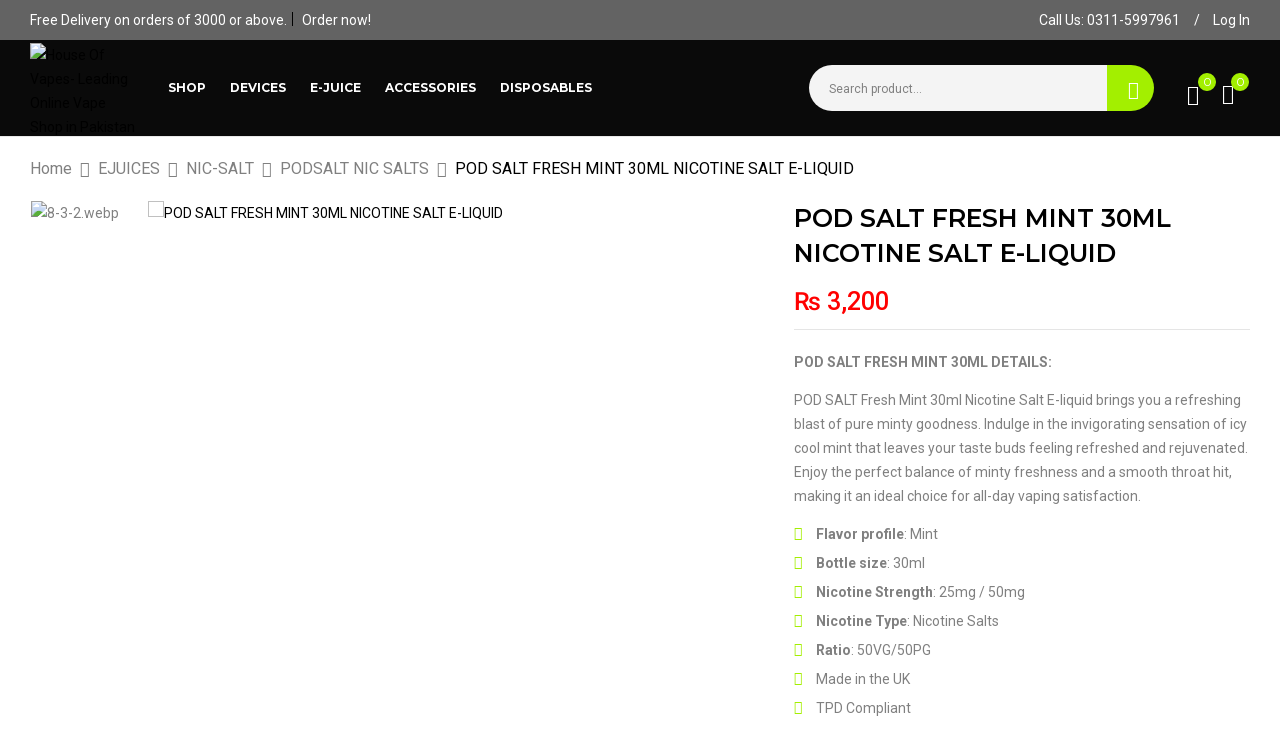

--- FILE ---
content_type: text/html; charset=UTF-8
request_url: https://houseofvapes.pk/product/pod-salt-fresh-mint-30ml-nicotine-salt-e-liquid/
body_size: 40627
content:
<!DOCTYPE html>
<html lang="en-US">
<!--<![endif]-->
<head>
	<meta name="facebook-domain-verification" content="syejnmq1r59n6ehxnyxzoq6kloluql" />
	<!-- Google tag (gtag.js) -->
<script async src="https://www.googletagmanager.com/gtag/js?id=G-6R9HJR7FFE"></script>
<script>
  window.dataLayer = window.dataLayer || [];
  function gtag(){dataLayer.push(arguments);}
  gtag('js', new Date());

  gtag('config', 'G-6R9HJR7FFE');
</script>
	
	<meta charset="UTF-8">
	<meta name="viewport" content="width=device-width">
	<link rel="profile" href="//gmpg.org/xfn/11">
		<style>img:is([sizes="auto" i], [sizes^="auto," i]) { contain-intrinsic-size: 3000px 1500px }</style>
	
<!-- Google Tag Manager for WordPress by gtm4wp.com -->
<script data-cfasync="false" data-pagespeed-no-defer>
	var gtm4wp_datalayer_name = "dataLayer";
	var dataLayer = dataLayer || [];
	const gtm4wp_use_sku_instead = 0;
	const gtm4wp_currency = 'PKR';
	const gtm4wp_product_per_impression = 10;
	const gtm4wp_clear_ecommerce = false;
	const gtm4wp_datalayer_max_timeout = 2000;
</script>
<!-- End Google Tag Manager for WordPress by gtm4wp.com -->
<!-- Search Engine Optimization by Rank Math - https://rankmath.com/ -->
<title>POD SALT FRESH MINT 30ML NICOTINE SALT E-LIQUID - House Of Vapes- Leading Online Vape Shop in Pakistan</title>
<meta name="description" content="POD SALT FRESH MINT 30ML DETAILS: POD SALT Fresh Mint 30ml Nicotine Salt E-liquid brings you a refreshing blast of pure minty goodness. Indulge in the invigorating sensation of icy cool mint that leaves your taste buds feeling refreshed and rejuvenated. Enjoy the perfect balance of minty freshness and a smooth throat hit, making it an ideal choice for all-day vaping satisfaction. Flavor profile: Mint Bottle size: 30ml Nicotine Strength: 25mg / 50mg Nicotine Type: Nicotine Salts Ratio: 50VG/50PG Made in the UK TPD Compliant For the best Pod Salt experience, we recommend MTL style vaping, and any low-wattage device using 10-20 watts with medium to tight draw 0.8-1.2ohm resistance. MORE PODSALT NIC SALTS."/>
<meta name="robots" content="follow, index, max-snippet:-1, max-video-preview:-1, max-image-preview:large"/>
<link rel="canonical" href="https://houseofvapes.pk/product/pod-salt-fresh-mint-30ml-nicotine-salt-e-liquid/" />
<meta property="og:locale" content="en_US" />
<meta property="og:type" content="product" />
<meta property="og:title" content="POD SALT FRESH MINT 30ML NICOTINE SALT E-LIQUID - House Of Vapes- Leading Online Vape Shop in Pakistan" />
<meta property="og:description" content="POD SALT FRESH MINT 30ML DETAILS: POD SALT Fresh Mint 30ml Nicotine Salt E-liquid brings you a refreshing blast of pure minty goodness. Indulge in the invigorating sensation of icy cool mint that leaves your taste buds feeling refreshed and rejuvenated. Enjoy the perfect balance of minty freshness and a smooth throat hit, making it an ideal choice for all-day vaping satisfaction. Flavor profile: Mint Bottle size: 30ml Nicotine Strength: 25mg / 50mg Nicotine Type: Nicotine Salts Ratio: 50VG/50PG Made in the UK TPD Compliant For the best Pod Salt experience, we recommend MTL style vaping, and any low-wattage device using 10-20 watts with medium to tight draw 0.8-1.2ohm resistance. MORE PODSALT NIC SALTS." />
<meta property="og:url" content="https://houseofvapes.pk/product/pod-salt-fresh-mint-30ml-nicotine-salt-e-liquid/" />
<meta property="og:site_name" content="House of Vapes- Leading Online Vape Shop in Pakistan" />
<meta property="og:updated_time" content="2024-08-26T06:41:37+00:00" />
<meta property="og:image" content="https://houseofvapes.pk/wp-content/uploads/2023/11/8-3-2.webp" />
<meta property="og:image:secure_url" content="https://houseofvapes.pk/wp-content/uploads/2023/11/8-3-2.webp" />
<meta property="og:image:width" content="800" />
<meta property="og:image:height" content="800" />
<meta property="og:image:alt" content="POD SALT FRESH MINT 30ML NICOTINE SALT E-LIQUID" />
<meta property="og:image:type" content="image/webp" />
<meta property="product:availability" content="instock" />
<meta name="twitter:card" content="summary_large_image" />
<meta name="twitter:title" content="POD SALT FRESH MINT 30ML NICOTINE SALT E-LIQUID - House Of Vapes- Leading Online Vape Shop in Pakistan" />
<meta name="twitter:description" content="POD SALT FRESH MINT 30ML DETAILS: POD SALT Fresh Mint 30ml Nicotine Salt E-liquid brings you a refreshing blast of pure minty goodness. Indulge in the invigorating sensation of icy cool mint that leaves your taste buds feeling refreshed and rejuvenated. Enjoy the perfect balance of minty freshness and a smooth throat hit, making it an ideal choice for all-day vaping satisfaction. Flavor profile: Mint Bottle size: 30ml Nicotine Strength: 25mg / 50mg Nicotine Type: Nicotine Salts Ratio: 50VG/50PG Made in the UK TPD Compliant For the best Pod Salt experience, we recommend MTL style vaping, and any low-wattage device using 10-20 watts with medium to tight draw 0.8-1.2ohm resistance. MORE PODSALT NIC SALTS." />
<meta name="twitter:image" content="https://houseofvapes.pk/wp-content/uploads/2023/11/8-3-2.webp" />
<script type="application/ld+json" class="rank-math-schema">{"@context":"https://schema.org","@graph":[{"@type":"Organization","@id":"https://houseofvapes.pk/#organization","name":"House of Vapes- Leading Online Vape Shop in Pakistan","url":"https://houseofvapes.pk","logo":{"@type":"ImageObject","@id":"https://houseofvapes.pk/#logo","url":"https://houseofvapes.pk/wp-content/uploads/2024/01/cropped-haouse-of-vapes-01.png","contentUrl":"https://houseofvapes.pk/wp-content/uploads/2024/01/cropped-haouse-of-vapes-01.png","caption":"House of Vapes- Leading Online Vape Shop in Pakistan","inLanguage":"en-US","width":"512","height":"512"}},{"@type":"WebSite","@id":"https://houseofvapes.pk/#website","url":"https://houseofvapes.pk","name":"House of Vapes- Leading Online Vape Shop in Pakistan","publisher":{"@id":"https://houseofvapes.pk/#organization"},"inLanguage":"en-US"},{"@type":"ImageObject","@id":"https://houseofvapes.pk/wp-content/uploads/2023/11/8-3-2.webp","url":"https://houseofvapes.pk/wp-content/uploads/2023/11/8-3-2.webp","width":"800","height":"800","inLanguage":"en-US"},{"@type":"ItemPage","@id":"https://houseofvapes.pk/product/pod-salt-fresh-mint-30ml-nicotine-salt-e-liquid/#webpage","url":"https://houseofvapes.pk/product/pod-salt-fresh-mint-30ml-nicotine-salt-e-liquid/","name":"POD SALT FRESH MINT 30ML NICOTINE SALT E-LIQUID - House Of Vapes- Leading Online Vape Shop in Pakistan","datePublished":"2023-11-27T04:58:41+00:00","dateModified":"2024-08-26T06:41:37+00:00","isPartOf":{"@id":"https://houseofvapes.pk/#website"},"primaryImageOfPage":{"@id":"https://houseofvapes.pk/wp-content/uploads/2023/11/8-3-2.webp"},"inLanguage":"en-US"},{"@type":"Product","name":"POD SALT FRESH MINT 30ML NICOTINE SALT E-LIQUID - House Of Vapes- Leading Online Vape Shop in Pakistan","description":"POD SALT FRESH MINT\u00a030ML DETAILS: POD SALT Fresh Mint 30ml Nicotine Salt E-liquid brings you a refreshing blast of pure minty goodness. Indulge in the invigorating sensation of icy cool mint that leaves your taste buds feeling refreshed and rejuvenated. Enjoy the perfect balance of minty freshness and a smooth throat hit, making it an ideal choice for all-day vaping satisfaction. Flavor profile: Mint Bottle size: 30ml Nicotine Strength: 25mg / 50mg Nicotine Type:\u00a0Nicotine Salts Ratio: 50VG/50PG Made in the UK TPD Compliant For the best Pod Salt experience, we recommend MTL style vaping, and any low-wattage device using 10-20 watts with medium to tight draw 0.8-1.2ohm resistance. MORE\u00a0PODSALT NIC SALTS.","category":"EJUICES","mainEntityOfPage":{"@id":"https://houseofvapes.pk/product/pod-salt-fresh-mint-30ml-nicotine-salt-e-liquid/#webpage"},"image":[{"@type":"ImageObject","url":"https://houseofvapes.pk/wp-content/uploads/2023/11/8-3-2.webp","height":"800","width":"800"}],"offers":{"@type":"Offer","price":"3200","priceValidUntil":"2027-12-31","priceCurrency":"PKR","availability":"http://schema.org/InStock","seller":{"@type":"Organization","@id":"https://houseofvapes.pk/","name":"House of Vapes- Leading Online Vape Shop in Pakistan","url":"https://houseofvapes.pk","logo":"https://houseofvapes.pk/wp-content/uploads/2024/01/cropped-haouse-of-vapes-01.png"},"url":"https://houseofvapes.pk/product/pod-salt-fresh-mint-30ml-nicotine-salt-e-liquid/"},"@id":"https://houseofvapes.pk/product/pod-salt-fresh-mint-30ml-nicotine-salt-e-liquid/#richSnippet"}]}</script>
<!-- /Rank Math WordPress SEO plugin -->

<link rel='dns-prefetch' href='//fonts.googleapis.com' />
<link rel='dns-prefetch' href='//www.googletagmanager.com' />
<link rel="alternate" type="application/rss+xml" title="House Of Vapes- Leading Online Vape Shop in Pakistan &raquo; Feed" href="https://houseofvapes.pk/feed/" />
<link rel="alternate" type="application/rss+xml" title="House Of Vapes- Leading Online Vape Shop in Pakistan &raquo; Comments Feed" href="https://houseofvapes.pk/comments/feed/" />
<link rel="alternate" type="application/rss+xml" title="House Of Vapes- Leading Online Vape Shop in Pakistan &raquo; POD SALT FRESH MINT 30ML NICOTINE SALT E-LIQUID Comments Feed" href="https://houseofvapes.pk/product/pod-salt-fresh-mint-30ml-nicotine-salt-e-liquid/feed/" />
<script type="text/javascript">
/* <![CDATA[ */
window._wpemojiSettings = {"baseUrl":"https:\/\/s.w.org\/images\/core\/emoji\/16.0.1\/72x72\/","ext":".png","svgUrl":"https:\/\/s.w.org\/images\/core\/emoji\/16.0.1\/svg\/","svgExt":".svg","source":{"concatemoji":"https:\/\/houseofvapes.pk\/wp-includes\/js\/wp-emoji-release.min.js?ver=6.8.3"}};
/*! This file is auto-generated */
!function(s,n){var o,i,e;function c(e){try{var t={supportTests:e,timestamp:(new Date).valueOf()};sessionStorage.setItem(o,JSON.stringify(t))}catch(e){}}function p(e,t,n){e.clearRect(0,0,e.canvas.width,e.canvas.height),e.fillText(t,0,0);var t=new Uint32Array(e.getImageData(0,0,e.canvas.width,e.canvas.height).data),a=(e.clearRect(0,0,e.canvas.width,e.canvas.height),e.fillText(n,0,0),new Uint32Array(e.getImageData(0,0,e.canvas.width,e.canvas.height).data));return t.every(function(e,t){return e===a[t]})}function u(e,t){e.clearRect(0,0,e.canvas.width,e.canvas.height),e.fillText(t,0,0);for(var n=e.getImageData(16,16,1,1),a=0;a<n.data.length;a++)if(0!==n.data[a])return!1;return!0}function f(e,t,n,a){switch(t){case"flag":return n(e,"\ud83c\udff3\ufe0f\u200d\u26a7\ufe0f","\ud83c\udff3\ufe0f\u200b\u26a7\ufe0f")?!1:!n(e,"\ud83c\udde8\ud83c\uddf6","\ud83c\udde8\u200b\ud83c\uddf6")&&!n(e,"\ud83c\udff4\udb40\udc67\udb40\udc62\udb40\udc65\udb40\udc6e\udb40\udc67\udb40\udc7f","\ud83c\udff4\u200b\udb40\udc67\u200b\udb40\udc62\u200b\udb40\udc65\u200b\udb40\udc6e\u200b\udb40\udc67\u200b\udb40\udc7f");case"emoji":return!a(e,"\ud83e\udedf")}return!1}function g(e,t,n,a){var r="undefined"!=typeof WorkerGlobalScope&&self instanceof WorkerGlobalScope?new OffscreenCanvas(300,150):s.createElement("canvas"),o=r.getContext("2d",{willReadFrequently:!0}),i=(o.textBaseline="top",o.font="600 32px Arial",{});return e.forEach(function(e){i[e]=t(o,e,n,a)}),i}function t(e){var t=s.createElement("script");t.src=e,t.defer=!0,s.head.appendChild(t)}"undefined"!=typeof Promise&&(o="wpEmojiSettingsSupports",i=["flag","emoji"],n.supports={everything:!0,everythingExceptFlag:!0},e=new Promise(function(e){s.addEventListener("DOMContentLoaded",e,{once:!0})}),new Promise(function(t){var n=function(){try{var e=JSON.parse(sessionStorage.getItem(o));if("object"==typeof e&&"number"==typeof e.timestamp&&(new Date).valueOf()<e.timestamp+604800&&"object"==typeof e.supportTests)return e.supportTests}catch(e){}return null}();if(!n){if("undefined"!=typeof Worker&&"undefined"!=typeof OffscreenCanvas&&"undefined"!=typeof URL&&URL.createObjectURL&&"undefined"!=typeof Blob)try{var e="postMessage("+g.toString()+"("+[JSON.stringify(i),f.toString(),p.toString(),u.toString()].join(",")+"));",a=new Blob([e],{type:"text/javascript"}),r=new Worker(URL.createObjectURL(a),{name:"wpTestEmojiSupports"});return void(r.onmessage=function(e){c(n=e.data),r.terminate(),t(n)})}catch(e){}c(n=g(i,f,p,u))}t(n)}).then(function(e){for(var t in e)n.supports[t]=e[t],n.supports.everything=n.supports.everything&&n.supports[t],"flag"!==t&&(n.supports.everythingExceptFlag=n.supports.everythingExceptFlag&&n.supports[t]);n.supports.everythingExceptFlag=n.supports.everythingExceptFlag&&!n.supports.flag,n.DOMReady=!1,n.readyCallback=function(){n.DOMReady=!0}}).then(function(){return e}).then(function(){var e;n.supports.everything||(n.readyCallback(),(e=n.source||{}).concatemoji?t(e.concatemoji):e.wpemoji&&e.twemoji&&(t(e.twemoji),t(e.wpemoji)))}))}((window,document),window._wpemojiSettings);
/* ]]> */
</script>
<link rel='stylesheet' id='font-awesome-css' href='https://houseofvapes.pk/wp-content/plugins/advanced-product-labels-for-woocommerce/berocket/assets/css/font-awesome.min.css?ver=6.8.3' type='text/css' media='all' />
<link rel='stylesheet' id='berocket_products_label_style-css' href='https://houseofvapes.pk/wp-content/plugins/advanced-product-labels-for-woocommerce/css/frontend.css?ver=3.3.3.1' type='text/css' media='all' />
<style id='berocket_products_label_style-inline-css' type='text/css'>

        .berocket_better_labels:before,
        .berocket_better_labels:after {
            clear: both;
            content: " ";
            display: block;
        }
        .berocket_better_labels.berocket_better_labels_image {
            position: absolute!important;
            top: 0px!important;
            bottom: 0px!important;
            left: 0px!important;
            right: 0px!important;
            pointer-events: none;
        }
        .berocket_better_labels.berocket_better_labels_image * {
            pointer-events: none;
        }
        .berocket_better_labels.berocket_better_labels_image img,
        .berocket_better_labels.berocket_better_labels_image .fa,
        .berocket_better_labels.berocket_better_labels_image .berocket_color_label,
        .berocket_better_labels.berocket_better_labels_image .berocket_image_background,
        .berocket_better_labels .berocket_better_labels_line .br_alabel,
        .berocket_better_labels .berocket_better_labels_line .br_alabel span {
            pointer-events: all;
        }
        .berocket_better_labels .berocket_color_label,
        .br_alabel .berocket_color_label {
            width: 100%;
            height: 100%;
            display: block;
        }
        .berocket_better_labels .berocket_better_labels_position_left {
            text-align:left;
            float: left;
            clear: left;
        }
        .berocket_better_labels .berocket_better_labels_position_center {
            text-align:center;
        }
        .berocket_better_labels .berocket_better_labels_position_right {
            text-align:right;
            float: right;
            clear: right;
        }
        .berocket_better_labels.berocket_better_labels_label {
            clear: both
        }
        .berocket_better_labels .berocket_better_labels_line {
            line-height: 1px;
        }
        .berocket_better_labels.berocket_better_labels_label .berocket_better_labels_line {
            clear: none;
        }
        .berocket_better_labels .berocket_better_labels_position_left .berocket_better_labels_line {
            clear: left;
        }
        .berocket_better_labels .berocket_better_labels_position_right .berocket_better_labels_line {
            clear: right;
        }
        .berocket_better_labels .berocket_better_labels_line .br_alabel {
            display: inline-block;
            position: relative;
            top: 0!important;
            left: 0!important;
            right: 0!important;
            line-height: 1px;
        }.berocket_better_labels .berocket_better_labels_position {
                display: flex;
                flex-direction: column;
            }
            .berocket_better_labels .berocket_better_labels_position.berocket_better_labels_position_left {
                align-items: start;
            }
            .berocket_better_labels .berocket_better_labels_position.berocket_better_labels_position_right {
                align-items: end;
            }
            .rtl .berocket_better_labels .berocket_better_labels_position.berocket_better_labels_position_left {
                align-items: end;
            }
            .rtl .berocket_better_labels .berocket_better_labels_position.berocket_better_labels_position_right {
                align-items: start;
            }
            .berocket_better_labels .berocket_better_labels_position.berocket_better_labels_position_center {
                align-items: center;
            }
            .berocket_better_labels .berocket_better_labels_position .berocket_better_labels_inline {
                display: flex;
                align-items: start;
            }
</style>
<link rel='stylesheet' id='jkit-elements-main-css' href='https://houseofvapes.pk/wp-content/plugins/jeg-elementor-kit/assets/css/elements/main.css?ver=3.0.2' type='text/css' media='all' />
<style id='wp-emoji-styles-inline-css' type='text/css'>

	img.wp-smiley, img.emoji {
		display: inline !important;
		border: none !important;
		box-shadow: none !important;
		height: 1em !important;
		width: 1em !important;
		margin: 0 0.07em !important;
		vertical-align: -0.1em !important;
		background: none !important;
		padding: 0 !important;
	}
</style>
<link rel='stylesheet' id='wp-block-library-css' href='https://houseofvapes.pk/wp-includes/css/dist/block-library/style.min.css?ver=6.8.3' type='text/css' media='all' />
<style id='classic-theme-styles-inline-css' type='text/css'>
/*! This file is auto-generated */
.wp-block-button__link{color:#fff;background-color:#32373c;border-radius:9999px;box-shadow:none;text-decoration:none;padding:calc(.667em + 2px) calc(1.333em + 2px);font-size:1.125em}.wp-block-file__button{background:#32373c;color:#fff;text-decoration:none}
</style>
<style id='global-styles-inline-css' type='text/css'>
:root{--wp--preset--aspect-ratio--square: 1;--wp--preset--aspect-ratio--4-3: 4/3;--wp--preset--aspect-ratio--3-4: 3/4;--wp--preset--aspect-ratio--3-2: 3/2;--wp--preset--aspect-ratio--2-3: 2/3;--wp--preset--aspect-ratio--16-9: 16/9;--wp--preset--aspect-ratio--9-16: 9/16;--wp--preset--color--black: #000000;--wp--preset--color--cyan-bluish-gray: #abb8c3;--wp--preset--color--white: #ffffff;--wp--preset--color--pale-pink: #f78da7;--wp--preset--color--vivid-red: #cf2e2e;--wp--preset--color--luminous-vivid-orange: #ff6900;--wp--preset--color--luminous-vivid-amber: #fcb900;--wp--preset--color--light-green-cyan: #7bdcb5;--wp--preset--color--vivid-green-cyan: #00d084;--wp--preset--color--pale-cyan-blue: #8ed1fc;--wp--preset--color--vivid-cyan-blue: #0693e3;--wp--preset--color--vivid-purple: #9b51e0;--wp--preset--gradient--vivid-cyan-blue-to-vivid-purple: linear-gradient(135deg,rgba(6,147,227,1) 0%,rgb(155,81,224) 100%);--wp--preset--gradient--light-green-cyan-to-vivid-green-cyan: linear-gradient(135deg,rgb(122,220,180) 0%,rgb(0,208,130) 100%);--wp--preset--gradient--luminous-vivid-amber-to-luminous-vivid-orange: linear-gradient(135deg,rgba(252,185,0,1) 0%,rgba(255,105,0,1) 100%);--wp--preset--gradient--luminous-vivid-orange-to-vivid-red: linear-gradient(135deg,rgba(255,105,0,1) 0%,rgb(207,46,46) 100%);--wp--preset--gradient--very-light-gray-to-cyan-bluish-gray: linear-gradient(135deg,rgb(238,238,238) 0%,rgb(169,184,195) 100%);--wp--preset--gradient--cool-to-warm-spectrum: linear-gradient(135deg,rgb(74,234,220) 0%,rgb(151,120,209) 20%,rgb(207,42,186) 40%,rgb(238,44,130) 60%,rgb(251,105,98) 80%,rgb(254,248,76) 100%);--wp--preset--gradient--blush-light-purple: linear-gradient(135deg,rgb(255,206,236) 0%,rgb(152,150,240) 100%);--wp--preset--gradient--blush-bordeaux: linear-gradient(135deg,rgb(254,205,165) 0%,rgb(254,45,45) 50%,rgb(107,0,62) 100%);--wp--preset--gradient--luminous-dusk: linear-gradient(135deg,rgb(255,203,112) 0%,rgb(199,81,192) 50%,rgb(65,88,208) 100%);--wp--preset--gradient--pale-ocean: linear-gradient(135deg,rgb(255,245,203) 0%,rgb(182,227,212) 50%,rgb(51,167,181) 100%);--wp--preset--gradient--electric-grass: linear-gradient(135deg,rgb(202,248,128) 0%,rgb(113,206,126) 100%);--wp--preset--gradient--midnight: linear-gradient(135deg,rgb(2,3,129) 0%,rgb(40,116,252) 100%);--wp--preset--font-size--small: 13px;--wp--preset--font-size--medium: 20px;--wp--preset--font-size--large: 36px;--wp--preset--font-size--x-large: 42px;--wp--preset--spacing--20: 0.44rem;--wp--preset--spacing--30: 0.67rem;--wp--preset--spacing--40: 1rem;--wp--preset--spacing--50: 1.5rem;--wp--preset--spacing--60: 2.25rem;--wp--preset--spacing--70: 3.38rem;--wp--preset--spacing--80: 5.06rem;--wp--preset--shadow--natural: 6px 6px 9px rgba(0, 0, 0, 0.2);--wp--preset--shadow--deep: 12px 12px 50px rgba(0, 0, 0, 0.4);--wp--preset--shadow--sharp: 6px 6px 0px rgba(0, 0, 0, 0.2);--wp--preset--shadow--outlined: 6px 6px 0px -3px rgba(255, 255, 255, 1), 6px 6px rgba(0, 0, 0, 1);--wp--preset--shadow--crisp: 6px 6px 0px rgba(0, 0, 0, 1);}:where(.is-layout-flex){gap: 0.5em;}:where(.is-layout-grid){gap: 0.5em;}body .is-layout-flex{display: flex;}.is-layout-flex{flex-wrap: wrap;align-items: center;}.is-layout-flex > :is(*, div){margin: 0;}body .is-layout-grid{display: grid;}.is-layout-grid > :is(*, div){margin: 0;}:where(.wp-block-columns.is-layout-flex){gap: 2em;}:where(.wp-block-columns.is-layout-grid){gap: 2em;}:where(.wp-block-post-template.is-layout-flex){gap: 1.25em;}:where(.wp-block-post-template.is-layout-grid){gap: 1.25em;}.has-black-color{color: var(--wp--preset--color--black) !important;}.has-cyan-bluish-gray-color{color: var(--wp--preset--color--cyan-bluish-gray) !important;}.has-white-color{color: var(--wp--preset--color--white) !important;}.has-pale-pink-color{color: var(--wp--preset--color--pale-pink) !important;}.has-vivid-red-color{color: var(--wp--preset--color--vivid-red) !important;}.has-luminous-vivid-orange-color{color: var(--wp--preset--color--luminous-vivid-orange) !important;}.has-luminous-vivid-amber-color{color: var(--wp--preset--color--luminous-vivid-amber) !important;}.has-light-green-cyan-color{color: var(--wp--preset--color--light-green-cyan) !important;}.has-vivid-green-cyan-color{color: var(--wp--preset--color--vivid-green-cyan) !important;}.has-pale-cyan-blue-color{color: var(--wp--preset--color--pale-cyan-blue) !important;}.has-vivid-cyan-blue-color{color: var(--wp--preset--color--vivid-cyan-blue) !important;}.has-vivid-purple-color{color: var(--wp--preset--color--vivid-purple) !important;}.has-black-background-color{background-color: var(--wp--preset--color--black) !important;}.has-cyan-bluish-gray-background-color{background-color: var(--wp--preset--color--cyan-bluish-gray) !important;}.has-white-background-color{background-color: var(--wp--preset--color--white) !important;}.has-pale-pink-background-color{background-color: var(--wp--preset--color--pale-pink) !important;}.has-vivid-red-background-color{background-color: var(--wp--preset--color--vivid-red) !important;}.has-luminous-vivid-orange-background-color{background-color: var(--wp--preset--color--luminous-vivid-orange) !important;}.has-luminous-vivid-amber-background-color{background-color: var(--wp--preset--color--luminous-vivid-amber) !important;}.has-light-green-cyan-background-color{background-color: var(--wp--preset--color--light-green-cyan) !important;}.has-vivid-green-cyan-background-color{background-color: var(--wp--preset--color--vivid-green-cyan) !important;}.has-pale-cyan-blue-background-color{background-color: var(--wp--preset--color--pale-cyan-blue) !important;}.has-vivid-cyan-blue-background-color{background-color: var(--wp--preset--color--vivid-cyan-blue) !important;}.has-vivid-purple-background-color{background-color: var(--wp--preset--color--vivid-purple) !important;}.has-black-border-color{border-color: var(--wp--preset--color--black) !important;}.has-cyan-bluish-gray-border-color{border-color: var(--wp--preset--color--cyan-bluish-gray) !important;}.has-white-border-color{border-color: var(--wp--preset--color--white) !important;}.has-pale-pink-border-color{border-color: var(--wp--preset--color--pale-pink) !important;}.has-vivid-red-border-color{border-color: var(--wp--preset--color--vivid-red) !important;}.has-luminous-vivid-orange-border-color{border-color: var(--wp--preset--color--luminous-vivid-orange) !important;}.has-luminous-vivid-amber-border-color{border-color: var(--wp--preset--color--luminous-vivid-amber) !important;}.has-light-green-cyan-border-color{border-color: var(--wp--preset--color--light-green-cyan) !important;}.has-vivid-green-cyan-border-color{border-color: var(--wp--preset--color--vivid-green-cyan) !important;}.has-pale-cyan-blue-border-color{border-color: var(--wp--preset--color--pale-cyan-blue) !important;}.has-vivid-cyan-blue-border-color{border-color: var(--wp--preset--color--vivid-cyan-blue) !important;}.has-vivid-purple-border-color{border-color: var(--wp--preset--color--vivid-purple) !important;}.has-vivid-cyan-blue-to-vivid-purple-gradient-background{background: var(--wp--preset--gradient--vivid-cyan-blue-to-vivid-purple) !important;}.has-light-green-cyan-to-vivid-green-cyan-gradient-background{background: var(--wp--preset--gradient--light-green-cyan-to-vivid-green-cyan) !important;}.has-luminous-vivid-amber-to-luminous-vivid-orange-gradient-background{background: var(--wp--preset--gradient--luminous-vivid-amber-to-luminous-vivid-orange) !important;}.has-luminous-vivid-orange-to-vivid-red-gradient-background{background: var(--wp--preset--gradient--luminous-vivid-orange-to-vivid-red) !important;}.has-very-light-gray-to-cyan-bluish-gray-gradient-background{background: var(--wp--preset--gradient--very-light-gray-to-cyan-bluish-gray) !important;}.has-cool-to-warm-spectrum-gradient-background{background: var(--wp--preset--gradient--cool-to-warm-spectrum) !important;}.has-blush-light-purple-gradient-background{background: var(--wp--preset--gradient--blush-light-purple) !important;}.has-blush-bordeaux-gradient-background{background: var(--wp--preset--gradient--blush-bordeaux) !important;}.has-luminous-dusk-gradient-background{background: var(--wp--preset--gradient--luminous-dusk) !important;}.has-pale-ocean-gradient-background{background: var(--wp--preset--gradient--pale-ocean) !important;}.has-electric-grass-gradient-background{background: var(--wp--preset--gradient--electric-grass) !important;}.has-midnight-gradient-background{background: var(--wp--preset--gradient--midnight) !important;}.has-small-font-size{font-size: var(--wp--preset--font-size--small) !important;}.has-medium-font-size{font-size: var(--wp--preset--font-size--medium) !important;}.has-large-font-size{font-size: var(--wp--preset--font-size--large) !important;}.has-x-large-font-size{font-size: var(--wp--preset--font-size--x-large) !important;}
:where(.wp-block-post-template.is-layout-flex){gap: 1.25em;}:where(.wp-block-post-template.is-layout-grid){gap: 1.25em;}
:where(.wp-block-columns.is-layout-flex){gap: 2em;}:where(.wp-block-columns.is-layout-grid){gap: 2em;}
:root :where(.wp-block-pullquote){font-size: 1.5em;line-height: 1.6;}
</style>
<link rel='stylesheet' id='contact-form-7-css' href='https://houseofvapes.pk/wp-content/plugins/contact-form-7/includes/css/styles.css?ver=6.1.4' type='text/css' media='all' />
<style id='woocommerce-inline-inline-css' type='text/css'>
.woocommerce form .form-row .required { visibility: visible; }
</style>
<link rel='stylesheet' id='bwp_woocommerce_filter_products-css' href='https://houseofvapes.pk/wp-content/plugins/wpbingo/assets/css/bwp_ajax_filter.css?ver=6.8.3' type='text/css' media='all' />
<link rel='stylesheet' id='buy-together-frontend-css' href='https://houseofvapes.pk/wp-content/plugins/wpbingo/lib/buy-together/assets/css/frontend.css?ver=6.8.3' type='text/css' media='all' />
<link rel='stylesheet' id='perfect-scrollbar-css' href='https://houseofvapes.pk/wp-content/plugins/woo-smart-wishlist/assets/libs/perfect-scrollbar/css/perfect-scrollbar.min.css?ver=6.8.3' type='text/css' media='all' />
<link rel='stylesheet' id='perfect-scrollbar-wpc-css' href='https://houseofvapes.pk/wp-content/plugins/woo-smart-wishlist/assets/libs/perfect-scrollbar/css/custom-theme.css?ver=6.8.3' type='text/css' media='all' />
<link rel='stylesheet' id='woosw-icons-css' href='https://houseofvapes.pk/wp-content/plugins/woo-smart-wishlist/assets/css/icons.css?ver=5.0.8' type='text/css' media='all' />
<link rel='stylesheet' id='woosw-frontend-css' href='https://houseofvapes.pk/wp-content/plugins/woo-smart-wishlist/assets/css/frontend.css?ver=5.0.8' type='text/css' media='all' />
<style id='woosw-frontend-inline-css' type='text/css'>
.woosw-popup .woosw-popup-inner .woosw-popup-content .woosw-popup-content-bot .woosw-notice { background-color: #5fbd74; } .woosw-popup .woosw-popup-inner .woosw-popup-content .woosw-popup-content-bot .woosw-popup-content-bot-inner a:hover { color: #5fbd74; border-color: #5fbd74; } 
</style>
<link rel='stylesheet' id='elementor-frontend-css' href='https://houseofvapes.pk/wp-content/plugins/elementor/assets/css/frontend.min.css?ver=3.34.1' type='text/css' media='all' />
<link rel='stylesheet' id='elementor-post-6-css' href='https://houseofvapes.pk/wp-content/uploads/elementor/css/post-6.css?ver=1768415305' type='text/css' media='all' />
<link rel='stylesheet' id='vapezo-wp-fonts-roboto-css' href='https://fonts.googleapis.com/css2?family=Roboto%3Awght%40100%3B300%3B400%3B500%3B700%3B900&#038;display=swap&#038;ver=6.8.3' type='text/css' media='all' />
<link rel='stylesheet' id='vapezo-wp-fonts-montserrat-css' href='https://fonts.googleapis.com/css2?family=Montserrat%3Awght%40100%3B200%3B300%3B400%3B500%3B600%3B700%3B800%3B900&#038;display=swap&#038;ver=6.8.3' type='text/css' media='all' />
<link rel='stylesheet' id='vapezo-style-css' href='https://houseofvapes.pk/wp-content/themes/vapezo/style.css?ver=6.8.3' type='text/css' media='all' />
<!--[if lt IE 9]>
<link rel='stylesheet' id='vapezo-ie-css' href='https://houseofvapes.pk/wp-content/themes/vapezo/css/ie.css?ver=20131205' type='text/css' media='all' />
<![endif]-->
<link rel='stylesheet' id='bootstrap-css' href='https://houseofvapes.pk/wp-content/themes/vapezo/css/bootstrap.css?ver=6.8.3' type='text/css' media='all' />
<link rel='stylesheet' id='circlestime-css' href='https://houseofvapes.pk/wp-content/themes/vapezo/css/jquery.circlestime.css' type='text/css' media='all' />
<link rel='stylesheet' id='mmenu-all-css' href='https://houseofvapes.pk/wp-content/themes/vapezo/css/jquery.mmenu.all.css?ver=6.8.3' type='text/css' media='all' />
<link rel='stylesheet' id='slick-css' href='https://houseofvapes.pk/wp-content/themes/vapezo/css/slick/slick.css' type='text/css' media='all' />
<link rel='stylesheet' id='elegant-css' href='https://houseofvapes.pk/wp-content/themes/vapezo/css/elegant.css?ver=6.8.3' type='text/css' media='all' />
<link rel='stylesheet' id='wpbingo-css' href='https://houseofvapes.pk/wp-content/themes/vapezo/css/wpbingo.css?ver=6.8.3' type='text/css' media='all' />
<link rel='stylesheet' id='icomoon-css' href='https://houseofvapes.pk/wp-content/themes/vapezo/css/icomoon.css?ver=6.8.3' type='text/css' media='all' />
<link rel='stylesheet' id='feather-css' href='https://houseofvapes.pk/wp-content/themes/vapezo/css/feather.css?ver=6.8.3' type='text/css' media='all' />
<link rel='stylesheet' id='vapezo-style-template-css' href='https://houseofvapes.pk/wp-content/themes/vapezo/css/template.css?ver=6.8.3' type='text/css' media='all' />
<link rel='stylesheet' id='chaty-front-css-css' href='https://houseofvapes.pk/wp-content/plugins/chaty/css/chaty-front.min.css?ver=3.5.11719903118' type='text/css' media='all' />
<link rel='stylesheet' id='tawcvs-frontend-css' href='https://houseofvapes.pk/wp-content/plugins/variation-swatches-for-woocommerce/assets/css/frontend.css?ver=2.2.5' type='text/css' media='all' />
<link rel='stylesheet' id='woo_discount_pro_style-css' href='https://houseofvapes.pk/wp-content/plugins/woo-discount-rules-pro/Assets/Css/awdr_style.css?ver=2.3.7' type='text/css' media='all' />
<link rel='stylesheet' id='elementor-gf-local-roboto-css' href='https://houseofvapes.pk/wp-content/uploads/elementor/google-fonts/css/roboto.css?ver=1742395097' type='text/css' media='all' />
<link rel='stylesheet' id='elementor-gf-local-robotoslab-css' href='https://houseofvapes.pk/wp-content/uploads/elementor/google-fonts/css/robotoslab.css?ver=1742395101' type='text/css' media='all' />
<script type="text/template" id="tmpl-variation-template">
	<div class="woocommerce-variation-description">{{{ data.variation.variation_description }}}</div>
	<div class="woocommerce-variation-price">{{{ data.variation.price_html }}}</div>
	<div class="woocommerce-variation-availability">{{{ data.variation.availability_html }}}</div>
</script>
<script type="text/template" id="tmpl-unavailable-variation-template">
	<p role="alert">Sorry, this product is unavailable. Please choose a different combination.</p>
</script>
<script type="text/javascript" src="https://houseofvapes.pk/wp-includes/js/jquery/jquery.min.js?ver=3.7.1" id="jquery-core-js"></script>
<script type="text/javascript" src="https://houseofvapes.pk/wp-includes/js/jquery/jquery-migrate.min.js?ver=3.4.1" id="jquery-migrate-js"></script>
<script type="text/javascript" src="https://houseofvapes.pk/wp-content/plugins/woocommerce/assets/js/jquery-blockui/jquery.blockUI.min.js?ver=2.7.0-wc.10.4.3" id="wc-jquery-blockui-js" defer="defer" data-wp-strategy="defer"></script>
<script type="text/javascript" id="wc-add-to-cart-js-extra">
/* <![CDATA[ */
var wc_add_to_cart_params = {"ajax_url":"\/wp-admin\/admin-ajax.php","wc_ajax_url":"\/?wc-ajax=%%endpoint%%","i18n_view_cart":"View cart","cart_url":"https:\/\/houseofvapes.pk\/cart\/","is_cart":"","cart_redirect_after_add":"no"};
/* ]]> */
</script>
<script type="text/javascript" src="https://houseofvapes.pk/wp-content/plugins/woocommerce/assets/js/frontend/add-to-cart.min.js?ver=10.4.3" id="wc-add-to-cart-js" defer="defer" data-wp-strategy="defer"></script>
<script type="text/javascript" id="wc-single-product-js-extra">
/* <![CDATA[ */
var wc_single_product_params = {"i18n_required_rating_text":"Please select a rating","i18n_rating_options":["1 of 5 stars","2 of 5 stars","3 of 5 stars","4 of 5 stars","5 of 5 stars"],"i18n_product_gallery_trigger_text":"View full-screen image gallery","review_rating_required":"yes","flexslider":{"rtl":false,"animation":"slide","smoothHeight":true,"directionNav":false,"controlNav":"thumbnails","slideshow":false,"animationSpeed":500,"animationLoop":false,"allowOneSlide":false},"zoom_enabled":"","zoom_options":[],"photoswipe_enabled":"","photoswipe_options":{"shareEl":false,"closeOnScroll":false,"history":false,"hideAnimationDuration":0,"showAnimationDuration":0},"flexslider_enabled":""};
/* ]]> */
</script>
<script type="text/javascript" src="https://houseofvapes.pk/wp-content/plugins/woocommerce/assets/js/frontend/single-product.min.js?ver=10.4.3" id="wc-single-product-js" defer="defer" data-wp-strategy="defer"></script>
<script type="text/javascript" src="https://houseofvapes.pk/wp-content/plugins/woocommerce/assets/js/js-cookie/js.cookie.min.js?ver=2.1.4-wc.10.4.3" id="wc-js-cookie-js" data-wp-strategy="defer"></script>
<script type="text/javascript" id="woocommerce-js-extra">
/* <![CDATA[ */
var woocommerce_params = {"ajax_url":"\/wp-admin\/admin-ajax.php","wc_ajax_url":"\/?wc-ajax=%%endpoint%%","i18n_password_show":"Show password","i18n_password_hide":"Hide password"};
/* ]]> */
</script>
<script type="text/javascript" src="https://houseofvapes.pk/wp-content/plugins/woocommerce/assets/js/frontend/woocommerce.min.js?ver=10.4.3" id="woocommerce-js" defer="defer" data-wp-strategy="defer"></script>
<script type="text/javascript" id="wc-cart-fragments-js-extra">
/* <![CDATA[ */
var wc_cart_fragments_params = {"ajax_url":"\/wp-admin\/admin-ajax.php","wc_ajax_url":"\/?wc-ajax=%%endpoint%%","cart_hash_key":"wc_cart_hash_a6db7ded98a0e13c99e3fda33695a0da","fragment_name":"wc_fragments_a6db7ded98a0e13c99e3fda33695a0da","request_timeout":"5000"};
/* ]]> */
</script>
<script type="text/javascript" src="https://houseofvapes.pk/wp-content/plugins/woocommerce/assets/js/frontend/cart-fragments.min.js?ver=10.4.3" id="wc-cart-fragments-js" defer="defer" data-wp-strategy="defer"></script>
<script type="text/javascript" id="buy-together-frontend-js-extra">
/* <![CDATA[ */
var buy_together = {"ajaxurl":"https:\/\/houseofvapes.pk\/wp-admin\/admin-ajax.php","security":"de0b918b06","text":{"for_num_of_items":"For {{number}} item(s)","add_to_cart_text":"Add All To Cart","adding_to_cart_text":"Adding To Cart...","view_cart":"View cart","no_product_selected_text":"You must select at least one product","add_to_cart_success":"{{number}} product(s) was successfully added to your cart.","add_to_cart_fail_single":"One product is out of stock.","add_to_cart_fail_plural":"{{number}} products were out of stocks."},"price_format":"%1$s\u00a0%2$s","price_decimals":"0","price_thousand_separator":",","price_decimal_separator":".","currency_symbol":"\u20a8","wc_tax_enabled":"","cart_url":"https:\/\/houseofvapes.pk\/cart\/","ex_tax_or_vat":""};
/* ]]> */
</script>
<script type="text/javascript" src="https://houseofvapes.pk/wp-content/plugins/wpbingo/lib/buy-together/assets/js/frontend.js" id="buy-together-frontend-js"></script>
<script type="text/javascript" src="https://houseofvapes.pk/wp-includes/js/underscore.min.js?ver=1.13.7" id="underscore-js"></script>
<script type="text/javascript" id="wp-util-js-extra">
/* <![CDATA[ */
var _wpUtilSettings = {"ajax":{"url":"\/wp-admin\/admin-ajax.php"}};
/* ]]> */
</script>
<script type="text/javascript" src="https://houseofvapes.pk/wp-includes/js/wp-util.min.js?ver=6.8.3" id="wp-util-js"></script>
<script type="text/javascript" id="wc-add-to-cart-variation-js-extra">
/* <![CDATA[ */
var wc_add_to_cart_variation_params = {"wc_ajax_url":"\/?wc-ajax=%%endpoint%%","i18n_no_matching_variations_text":"Sorry, no products matched your selection. Please choose a different combination.","i18n_make_a_selection_text":"Please select some product options before adding this product to your cart.","i18n_unavailable_text":"Sorry, this product is unavailable. Please choose a different combination.","i18n_reset_alert_text":"Your selection has been reset. Please select some product options before adding this product to your cart."};
/* ]]> */
</script>
<script type="text/javascript" src="https://houseofvapes.pk/wp-content/plugins/woocommerce/assets/js/frontend/add-to-cart-variation.min.js?ver=10.4.3" id="wc-add-to-cart-variation-js" defer="defer" data-wp-strategy="defer"></script>
<!--[if lt IE 8]>
<script type="text/javascript" src="https://houseofvapes.pk/wp-includes/js/json2.min.js?ver=2015-05-03" id="json2-js"></script>
<![endif]-->
<script type="text/javascript" id="enhanced-ecommerce-google-analytics-js-extra">
/* <![CDATA[ */
var ConvAioGlobal = {"nonce":"fd6857732c"};
/* ]]> */
</script>
<script data-cfasync="false" data-no-optimize="1" data-pagespeed-no-defer type="text/javascript" src="https://houseofvapes.pk/wp-content/plugins/enhanced-e-commerce-for-woocommerce-store/public/js/con-gtm-google-analytics.js?ver=7.2.14" id="enhanced-ecommerce-google-analytics-js"></script>
<script data-cfasync="false" data-no-optimize="1" data-pagespeed-no-defer type="text/javascript" id="enhanced-ecommerce-google-analytics-js-after">
/* <![CDATA[ */
tvc_smd={"tvc_wcv":"10.4.3","tvc_wpv":"6.8.3","tvc_eev":"7.2.14","tvc_sub_data":{"sub_id":"51881","cu_id":"44274","pl_id":"21","ga_tra_option":"GA4","ga_property_id":"","ga_measurement_id":"G-6R9HJR7FFE","ga_ads_id":"","ga_gmc_id":"","ga_gmc_id_p":"","op_gtag_js":"0","op_en_e_t":"0","op_rm_t_t":"0","op_dy_rm_t_t":"0","op_li_ga_wi_ads":"0","gmc_is_product_sync":"0","gmc_is_site_verified":"0","gmc_is_domain_claim":"0","gmc_product_count":"0","fb_pixel_id":""}};
/* ]]> */
</script>
<script type="text/javascript" src="https://houseofvapes.pk/wp-content/plugins/woo-discount-rules-pro/Assets/Js/awdr_pro.js?ver=2.3.7" id="woo_discount_pro_script-js"></script>
<link rel="https://api.w.org/" href="https://houseofvapes.pk/wp-json/" /><link rel="alternate" title="JSON" type="application/json" href="https://houseofvapes.pk/wp-json/wp/v2/product/50040" /><link rel="EditURI" type="application/rsd+xml" title="RSD" href="https://houseofvapes.pk/xmlrpc.php?rsd" />
<meta name="generator" content="WordPress 6.8.3" />
<link rel='shortlink' href='https://houseofvapes.pk/?p=50040' />
<link rel="alternate" title="oEmbed (JSON)" type="application/json+oembed" href="https://houseofvapes.pk/wp-json/oembed/1.0/embed?url=https%3A%2F%2Fhouseofvapes.pk%2Fproduct%2Fpod-salt-fresh-mint-30ml-nicotine-salt-e-liquid%2F" />
<link rel="alternate" title="oEmbed (XML)" type="text/xml+oembed" href="https://houseofvapes.pk/wp-json/oembed/1.0/embed?url=https%3A%2F%2Fhouseofvapes.pk%2Fproduct%2Fpod-salt-fresh-mint-30ml-nicotine-salt-e-liquid%2F&#038;format=xml" />
<meta name="generator" content="Redux 4.5.10" /><style>.product .images {position: relative;}</style><meta name="generator" content="Site Kit by Google 1.163.0" />
<!-- Google Tag Manager for WordPress by gtm4wp.com -->
<!-- GTM Container placement set to automatic -->
<script data-cfasync="false" data-pagespeed-no-defer>
	var dataLayer_content = {"pagePostType":"product","pagePostType2":"single-product","pagePostAuthor":"anicres","customerTotalOrders":0,"customerTotalOrderValue":0,"customerFirstName":"","customerLastName":"","customerBillingFirstName":"","customerBillingLastName":"","customerBillingCompany":"","customerBillingAddress1":"","customerBillingAddress2":"","customerBillingCity":"","customerBillingState":"","customerBillingPostcode":"","customerBillingCountry":"","customerBillingEmail":"","customerBillingEmailHash":"","customerBillingPhone":"","customerShippingFirstName":"","customerShippingLastName":"","customerShippingCompany":"","customerShippingAddress1":"","customerShippingAddress2":"","customerShippingCity":"","customerShippingState":"","customerShippingPostcode":"","customerShippingCountry":"","cartContent":{"totals":{"applied_coupons":[],"discount_total":0,"subtotal":0,"total":0},"items":[]},"productRatingCounts":[],"productAverageRating":0,"productReviewCount":0,"productType":"variable","productIsVariable":1};
	dataLayer.push( dataLayer_content );
</script>
<script data-cfasync="false" data-pagespeed-no-defer>
(function(w,d,s,l,i){w[l]=w[l]||[];w[l].push({'gtm.start':
new Date().getTime(),event:'gtm.js'});var f=d.getElementsByTagName(s)[0],
j=d.createElement(s),dl=l!='dataLayer'?'&l='+l:'';j.async=true;j.src=
'//www.googletagmanager.com/gtm.js?id='+i+dl;f.parentNode.insertBefore(j,f);
})(window,document,'script','dataLayer','GTM-TJGCPHF6');
</script>
<!-- End Google Tag Manager for WordPress by gtm4wp.com --><meta name="pinterest-rich-pin" content="false" />			<style type="text/css">
					/* $opacity-to-hex: (
				0: '00',
				0.05: '0C',
				0.1: '19',
				0.15: '26',
				0.2: '33',
				0.25: '3F',
				0.3: '4C',
				0.35: '59',
				0.4: '66',
				0.45: '72',
				0.5: '7F',
				0.55: '8C',
				0.6: '99',
				0.65: 'A5',
				0.7: 'B2',
				0.75: 'BF',
				0.8: 'CC',
				0.85: 'D8',
				0.9: 'E5',
				0.95: 'F2',
				1: 'FF'
			); */
			:root {
													--theme-color:#a3ef00;
					--theme-color-25:#a3ef003f;
					--theme-color-50:#a3ef007f;
					--theme-color-75:#a3ef00bf;
																	--button-color:#a3ef00;
					--button-color-25:#a3ef003f;
					--button-color-50:#a3ef007f;
					--button-color-60:#a3ef0099;
					--button-color-75:#a3ef00bf;
													--border-color:#a3ef00;
					--border-color-25:#a3ef003f;
					--border-color-50:#a3ef007f;
					--border-color-75:#a3ef00bf;
																							}
				/*------------ header 1 ----------*/
	.bwp-header.header-v1 #bwp-topbar { background: #a3ef00; }
	.bwp-header.header-v1 #bwp-topbar { background: #636363; }
	.bwp-header.header-v1 #bwp-topbar { color: #ffffff; }
	.bwp-header.header-v1 #bwp-topbar a { color: #ffffff; }
	.bwp-header.header-v1 .header-wrapper { background: #0a0a0a; }

/*------------ header 2 ----------*/
	.bwp-header.header-v2 .header-wrapper { padding-top: -34px; }
	.bwp-header.header-v2 .header-wrapper { padding-bottom: -2px; }


/*------------ header 3 ----------*/


/*------------ header 4 ----------*/

/*------------ header 5 ----------*/

/*------------ header 6 ----------*/

/*------------ header 7 ----------*/

/*------------ Menu mobile ----------*/
	.bwp-header.header-white .header-mobile { background: #0a0a0a; }
	.bwp-header .header-mobile { background: #0a0a0a; }
	.bwp-header.header-white.sticky .header-mobile > .container { background: #0a0a0a; }
	.bwp-header.sticky .header-mobile > .container { background: #0a0a0a; }
	.bwp-header .header-mobile .navbar-toggle { color: #ffffff; }
	.bwp-header .header-mobile .mini-cart .cart-icon { color: #ffffff; }

/*------------ CARD 2 ----------*/


/*------------ CARD 3 ----------*/

/*------------ CARD 4 ----------*/
/*------------ CARD 5 ----------*/
	</style> 	<noscript><style>.woocommerce-product-gallery{ opacity: 1 !important; }</style></noscript>
	<meta name="generator" content="Elementor 3.34.1; features: e_font_icon_svg, additional_custom_breakpoints; settings: css_print_method-external, google_font-enabled, font_display-swap">

<!-- Google Tag Manager -->
<script>(function(w,d,s,l,i){w[l]=w[l]||[];w[l].push({'gtm.start':
new Date().getTime(),event:'gtm.js'});var f=d.getElementsByTagName(s)[0],
j=d.createElement(s),dl=l!='dataLayer'?'&l='+l:'';j.async=true;j.src=
'https://www.googletagmanager.com/gtm.js?id='+i+dl;f.parentNode.insertBefore(j,f);
})(window,document,'script','dataLayer','GTM-MH99F6DG');</script>
<!-- End Google Tag Manager -->
        <script data-cfasync="false" data-no-optimize="1" data-pagespeed-no-defer>
            var tvc_lc = 'PKR';
        </script>
        <script data-cfasync="false" data-no-optimize="1" data-pagespeed-no-defer>
            var tvc_lc = 'PKR';
        </script>
<script data-cfasync="false" data-pagespeed-no-defer type="text/javascript">
      window.dataLayer = window.dataLayer || [];
      dataLayer.push({"event":"begin_datalayer","cov_ga4_measurment_id":"G-6R9HJR7FFE","conv_track_email":"1","conv_track_phone":"1","conv_track_address":"1","conv_track_page_scroll":"1","conv_track_file_download":"1","conv_track_author":"1","conv_track_signup":"1","conv_track_signin":"1"});
    </script>    <!-- Google Tag Manager by Conversios-->
    <script>
      (function(w, d, s, l, i) {
        w[l] = w[l] || [];
        w[l].push({
          'gtm.start': new Date().getTime(),
          event: 'gtm.js'
        });
        var f = d.getElementsByTagName(s)[0],
          j = d.createElement(s),
          dl = l != 'dataLayer' ? '&l=' + l : '';
        j.async = true;
        j.src =
          'https://www.googletagmanager.com/gtm.js?id=' + i + dl;
        f.parentNode.insertBefore(j, f);
      })(window, document, 'script', 'dataLayer', 'GTM-K7X94DG');
    </script>
    <!-- End Google Tag Manager -->
      <script>
      (window.gaDevIds = window.gaDevIds || []).push('5CDcaG');
    </script>
          <script data-cfasync="false" data-no-optimize="1" data-pagespeed-no-defer>
            var tvc_lc = 'PKR';
        </script>
        <script data-cfasync="false" data-no-optimize="1" data-pagespeed-no-defer>
            var tvc_lc = 'PKR';
        </script>
			<style>
				.e-con.e-parent:nth-of-type(n+4):not(.e-lazyloaded):not(.e-no-lazyload),
				.e-con.e-parent:nth-of-type(n+4):not(.e-lazyloaded):not(.e-no-lazyload) * {
					background-image: none !important;
				}
				@media screen and (max-height: 1024px) {
					.e-con.e-parent:nth-of-type(n+3):not(.e-lazyloaded):not(.e-no-lazyload),
					.e-con.e-parent:nth-of-type(n+3):not(.e-lazyloaded):not(.e-no-lazyload) * {
						background-image: none !important;
					}
				}
				@media screen and (max-height: 640px) {
					.e-con.e-parent:nth-of-type(n+2):not(.e-lazyloaded):not(.e-no-lazyload),
					.e-con.e-parent:nth-of-type(n+2):not(.e-lazyloaded):not(.e-no-lazyload) * {
						background-image: none !important;
					}
				}
			</style>
			<link rel="icon" href="https://houseofvapes.pk/wp-content/uploads/2024/01/cropped-haouse-of-vapes-01-32x32.png" sizes="32x32" />
<link rel="icon" href="https://houseofvapes.pk/wp-content/uploads/2024/01/cropped-haouse-of-vapes-01-192x192.png" sizes="192x192" />
<link rel="apple-touch-icon" href="https://houseofvapes.pk/wp-content/uploads/2024/01/cropped-haouse-of-vapes-01-180x180.png" />
<meta name="msapplication-TileImage" content="https://houseofvapes.pk/wp-content/uploads/2024/01/cropped-haouse-of-vapes-01-270x270.png" />
		<style type="text/css" id="wp-custom-css">
			.bwp-header .header-search-form .search-from .search-box input[type=text], .search-overlay .header-search-form .search-from .search-box input[type=text]{
	border-top-left-radius:2rem !important;
	
	border-bottom-left-radius:2rem !important;
}

#searchsubmit2{
	border-top-right-radius:2rem !important;
	
	border-bottom-right-radius:2rem !important;
	
}

.sub-menu{
	border-radius:2rem;
}

.products-list.grid .product-wapper .products-thumb {
	border-radius:2rem;
}

.bwp-header .header-container .header-menu.menu-left:not(.sticky) .bwp-navigation ul>li.level-0.mega-menu.mega-menu-fullwidth-width>.sub-menu, .search-overlay .header-container .header-menu.menu-left:not(.sticky) .bwp-navigation ul>li.level-0.mega-menu.mega-menu-fullwidth-width>.sub-menu {
  
    position: absolute;
    left: 130px;
    top: 70px;
}

.bwp-header .header-wrapper, .search-overlay .header-wrapper{
	padding:0;
}

.bwp-brand .item .item-content .item-image img{
	width:80%;
}

.bwp-image{
	filter:brightness(0.8);
}

.bwp-header .header-logo-menu .wpbingoLogo, .search-overlay .header-logo-menu .wpbingoLogo{
	  margin-right:30px !important;
}

.bwp-navigation ul>li.level-0 {
    padding: 0px 12px;
}

.bwp-header .wpbingoLogo img, .search-overlay .wpbingoLogo img {
  max-width:7.5rem;
}

.bwp-navigation ul>li.level-0>a, .bwp-navigation ul>li.level-0>a .caret{
	
	color:white;
}

.bwp-header .header-page-link .wishlist-box>a, .search-overlay .header-page-link .wishlist-box>a{
	color:white;
}

.bwp-header .header-page-link .mini-cart .cart-icon, .search-overlay .header-page-link .mini-cart .cart-icon{
	color:white;
}

.products-list.grid .product-wapper.content-product2 .products-thumb{
	max-width:200px !important;
	width:auto;
}

body:not(.woocommerce-block-theme-has-button-styles) .wc-block-components-button:not(.is-link){
	border:1px solid var(--theme-color,#e2052c);
}


.products-list.grid .product-wapper.content-product5 .button-atc-mobile .gruop-btn-mobile {
    position: relative;
    display: none;
}

.bwp_product_list.list-deal .list-product{
	border:2px solid #b0ef26;
}

.price ins {
    color: red;
}
.price {
    color: black;
}

.entry-summary .price {
    color: red !important;

}
.quickview-container .entry-summary .price del, .single-product .entry-summary .price del {
    font-size: calc(var(--font-size-body, 14px) + 6px);
    line-height: 38px;
}





	

		</style>
		
</head>
<body class="wp-singular product-template-default single single-product postid-50040 wp-theme-vapezo theme-vapezo woocommerce woocommerce-page woocommerce-no-js jkit-color-scheme pod-salt-fresh-mint-30ml-nicotine-salt-e-liquid banners-effect-1 scroll elementor-default elementor-kit-6">
	

<!-- GTM Container placement set to automatic -->
<!-- Google Tag Manager (noscript) -->
				<noscript><iframe src="https://www.googletagmanager.com/ns.html?id=GTM-TJGCPHF6" height="0" width="0" style="display:none;visibility:hidden" aria-hidden="true"></iframe></noscript>
<!-- End Google Tag Manager (noscript) -->    <!-- Google Tag Manager (noscript) conversios -->
    <noscript><iframe src="https://www.googletagmanager.com/ns.html?id=GTM-K7X94DG" height="0" width="0" style="display:none;visibility:hidden"></iframe></noscript>
    <!-- End Google Tag Manager (noscript) conversios -->
    <div id='page' class="hfeed page-wrapper  " >
			<header id='bwp-header' class="bwp-header header-v1">
				<div id="bwp-topbar" class="topbar-v1 hidden-sm hidden-xs ">
			<div class="topbar-inner">
				<div class="container">
					<div class="topbar-container">
																						<div class="topbar-left">
										<div class="text">Free Delivery on orders of 3000 or above.</div>
										<div class="order"><a href="#">Order now!</a></div>									</div>
																																						<div class="topbar-right contact">
											<div class="phone hidden-xs"><a href="tel:+92 303-2508888">Call Us: 0311-5997961</a></div>
											<div class="account"><a href="https://houseofvapes.pk/my-account/">Log In</a></div>
																			</div>
																										</div>
				</div>
			</div>
		</div>
			<div class="header-mobile">
		<div class="container">
			<div class="header-container menu-logo-icon">
											<div class="navbar-header text-left">
								<button type="button" id="show-megamenu"  class="navbar-toggle">
									<span>Menu</span>
								</button>
							</div>
																	<div class="header-logo-mobile text-center">
										<div class="wpbingoLogo">
			<a href="https://houseofvapes.pk/">
									<img src="https://houseofvapes.pk/wp-content/uploads/2024/01/haouse-of-vapes-01.png" alt="House Of Vapes- Leading Online Vape Shop in Pakistan"/>
							</a>
		</div> 
								</div>
																	<div class="header-right text-right">
																									<div class="remove-cart-shadow"></div>
									<div class="vapezo-topcart vapezo-topcart-mobile popup light">
										<div class="dropdown mini-cart top-cart" data-text_added="Product was added to cart successfully!">
	<a class="cart-icon" href="#" role="button">
		<div class="icons-cart">
			<i class="icon-cart"></i>
							<span class="text-cart">
					Cart				</span>
						<span class="cart-count">0</span>
		</div>
	</a>
	<div class="cart-popup"><div class="woocommerce-cart-header" data-count="0">
	<div class="cart-details">
		<div class="remove-cart">
			<div class="top-total-cart">Shopping Cart(0)</div>
			<a class="cart-remove" href="#" title="View your shopping cart">
				<span class="close-wrap">
					<span class="close-line close-line1"></span>
					<span class="close-line close-line2"></span>
				</span>
			</a>
		</div>
		<form class="cart-header-form" action="https://houseofvapes.pk/cart/" method="post">
						<div class="shop_table shop_table_responsive cart woocommerce-cart-form__contents" cellspacing="0">
									<div class="empty">
						<span>Your cart is currently empty.</span>
						<a class="go-shop" href="https://houseofvapes.pk/shop/">Shop all products</a>
					</div>
							</div>
			<input type="hidden" id="woocommerce-cart-nonce" name="woocommerce-cart-nonce" value="dad9b05d19" /><input type="hidden" name="_wp_http_referer" value="/product/pod-salt-fresh-mint-30ml-nicotine-salt-e-liquid/" />			<input type="hidden" name="update_cart" value="Update cart">
					</form><!-- end product list -->
	</div>
	<div class="widget_shopping_cart">
		<div class="widget_shopping_cart_content">
			<div class="ajaxcart__footer">
																			</div>
		</div>
	</div>
</div></div>
</div>

									</div>
															</div>
													</div>
		</div>
					<div class="header-mobile-fixed">
								<div class="shop-page">
						<a href="https://houseofvapes.pk/shop/">
							<i class="feather-grid"></i>
							<span>Shop</span>
						</a>
					</div>
												<div class="my-account">
						<div class="login-header">
							<a href="https://houseofvapes.pk/my-account/">
								<i class="feather-user"></i>
								<span>Account</span>
							</a>
						</div>
					</div>
												<div class="search-box">
						<div class="search-toggle">
							<i class="feather-search"></i>
							<span>Search</span>
						</div>
					</div>
																		<div class="wishlist-box">
							<a href="https://houseofvapes.pk/wishlist/">
								<i class="feather-heart">
									<span class="count-wishlist">0</span>
								</i>
								<span>Wishlist</span>
							</a>
						</div>
														</div>
			</div>
		<div class="header-desktop">
		<div class='header-wrapper' data-sticky_header="1">
			<div class="container">
				<div class="header-container logo_menu-icons">
											<div class="header-logo-menu header-left">
								<div class="header-logo text-left">
											<div class="wpbingoLogo">
			<a href="https://houseofvapes.pk/">
									<img src="https://houseofvapes.pk/wp-content/uploads/2024/01/haouse-of-vapes-01.png" alt="House Of Vapes- Leading Online Vape Shop in Pakistan"/>
							</a>
		</div> 
									</div>
								<div class="header-menu menu-left">
									<div class="wpbingo-menu-mobile">
										<div class="header-menu-bg">
											<div class="wpbingo-menu-wrapper">
			<div class="megamenu">
				<nav class="navbar-default">
					<div  class="bwp-navigation primary-navigation navbar-mega" data-text_close = "Close">
						<div class="float-menu">
<nav id="main-navigation" class="std-menu clearfix">
<div class="menu-main-menu-container"><ul id="menu-main-menu" class="menu"><li  class="level-0 menu-item-50909      menu-item menu-item-type-post_type menu-item-object-page current_page_parent  std-menu      " ><a href="https://houseofvapes.pk/shop/"><span class="menu-item-text">Shop</span></a></li>
<li  class="level-0 menu-item-51295  menu-item-has-children    menu-item menu-item-type-custom menu-item-object-custom  mega-menu mega-menu-fullwidth-width     " ><a href="https://houseofvapes.pk/product-category/vape-devices/"><span class="menu-item-text">Devices</span></a><div class="sub-menu">		<div data-elementor-type="wp-post" data-elementor-id="9121" class="elementor elementor-9121">
						<section class="elementor-section elementor-top-section elementor-element elementor-element-d8d8e90 elementor-section-boxed elementor-section-height-default elementor-section-height-default" data-id="d8d8e90" data-element_type="section">
						<div class="elementor-container elementor-column-gap-default">
					<div class="elementor-column elementor-col-100 elementor-top-column elementor-element elementor-element-456b477" data-id="456b477" data-element_type="column">
			<div class="elementor-widget-wrap elementor-element-populated">
						<section class="elementor-section elementor-inner-section elementor-element elementor-element-9d9e480 content-megamenu elementor-section-boxed elementor-section-height-default elementor-section-height-default" data-id="9d9e480" data-element_type="section">
						<div class="elementor-container elementor-column-gap-default">
					<div class="elementor-column elementor-col-25 elementor-inner-column elementor-element elementor-element-78011d4 wpb-col-sm-100" data-id="78011d4" data-element_type="column">
			<div class="elementor-widget-wrap elementor-element-populated">
						<div class="elementor-element elementor-element-c7ba056 title elementor-widget elementor-widget-heading" data-id="c7ba056" data-element_type="widget" data-widget_type="heading.default">
				<div class="elementor-widget-container">
					<h2 class="elementor-heading-title elementor-size-default"><a href="https://houseofvapes.pk/product-category/vape-devices/best-vape-mod-devices/">MOD DEVICES</a></h2>				</div>
				</div>
				<div class="elementor-element elementor-element-34574b6 elementor-icon-list--layout-traditional elementor-list-item-link-full_width elementor-widget elementor-widget-icon-list" data-id="34574b6" data-element_type="widget" data-widget_type="icon-list.default">
				<div class="elementor-widget-container">
							<ul class="elementor-icon-list-items">
							<li class="elementor-icon-list-item">
											<a href="https://houseofvapes.pk/product-category/vaporesso/">

											<span class="elementor-icon-list-text">VAPORESSO</span>
											</a>
									</li>
								<li class="elementor-icon-list-item">
											<a href="https://houseofvapes.pk/product-category/voopoo/">

											<span class="elementor-icon-list-text">VOOPOO</span>
											</a>
									</li>
								<li class="elementor-icon-list-item">
											<a href="https://houseofvapes.pk/product-category/freemax/">

											<span class="elementor-icon-list-text">FREE MAX</span>
											</a>
									</li>
						</ul>
						</div>
				</div>
					</div>
		</div>
				<div class="elementor-column elementor-col-25 elementor-inner-column elementor-element elementor-element-52ced5a wpb-col-sm-100" data-id="52ced5a" data-element_type="column">
			<div class="elementor-widget-wrap elementor-element-populated">
						<div class="elementor-element elementor-element-5415222 elementor-widget__width-initial elementor-widget elementor-widget-image" data-id="5415222" data-element_type="widget" data-widget_type="image.default">
				<div class="elementor-widget-container">
															<img fetchpriority="high" width="496" height="655" src="https://houseofvapes.pk/wp-content/uploads/2020/01/Mod-Devices.webp" class="attachment-large size-large wp-image-51484" alt="" decoding="async" />															</div>
				</div>
					</div>
		</div>
				<div class="elementor-column elementor-col-25 elementor-inner-column elementor-element elementor-element-9e0bd93 wpb-col-sm-100" data-id="9e0bd93" data-element_type="column">
			<div class="elementor-widget-wrap elementor-element-populated">
						<div class="elementor-element elementor-element-22efdac title elementor-widget elementor-widget-heading" data-id="22efdac" data-element_type="widget" data-widget_type="heading.default">
				<div class="elementor-widget-container">
					<h2 class="elementor-heading-title elementor-size-default"><a href="https://houseofvapes.pk/product-category/vape-devices/best-pod-devices-in-pakistan/">POD DEVICES</a></h2>				</div>
				</div>
				<div class="elementor-element elementor-element-011bd0a elementor-icon-list--layout-traditional elementor-list-item-link-full_width elementor-widget elementor-widget-icon-list" data-id="011bd0a" data-element_type="widget" data-widget_type="icon-list.default">
				<div class="elementor-widget-container">
							<ul class="elementor-icon-list-items">
							<li class="elementor-icon-list-item">
											<a href="https://houseofvapes.pk/product-category/vape-devices/pods/innokin-pods/">

											<span class="elementor-icon-list-text">INNOKIN</span>
											</a>
									</li>
								<li class="elementor-icon-list-item">
											<a href="https://houseofvapes.pk/product-category/vape-devices/pods/joyetech/">

											<span class="elementor-icon-list-text">JOYETECH</span>
											</a>
									</li>
								<li class="elementor-icon-list-item">
											<a href="https://houseofvapes.pk/product-category/vape-devices/pods/just-fog/">

											<span class="elementor-icon-list-text">JUST FOG</span>
											</a>
									</li>
								<li class="elementor-icon-list-item">
											<a href="https://houseofvapes.pk/product-category/vape-devices/pods/rincoe/">

											<span class="elementor-icon-list-text"> RINCOE</span>
											</a>
									</li>
								<li class="elementor-icon-list-item">
											<a href="https://houseofvapes.pk/product-category/vape-devices/pods/smoant/">

											<span class="elementor-icon-list-text">SMOANT</span>
											</a>
									</li>
								<li class="elementor-icon-list-item">
											<a href="https://houseofvapes.pk/product-category/vape-devices/pods/suorin/">

											<span class="elementor-icon-list-text">SUORIN</span>
											</a>
									</li>
								<li class="elementor-icon-list-item">
											<a href="https://houseofvapes.pk/product-category/vape-devices/pods/smok-pods/">

											<span class="elementor-icon-list-text">SMOK</span>
											</a>
									</li>
								<li class="elementor-icon-list-item">
											<a href="https://houseofvapes.pk/product-category/vape-devices/pods/uwell/">

											<span class="elementor-icon-list-text">UWELL</span>
											</a>
									</li>
								<li class="elementor-icon-list-item">
											<a href="https://houseofvapes.pk/product-category/vape-devices/pods/vaporesso-pods/">

											<span class="elementor-icon-list-text">VAPORESSO</span>
											</a>
									</li>
								<li class="elementor-icon-list-item">
											<a href="https://houseofvapes.pk/product-category/vape-devices/pods/voopoo-pods/">

											<span class="elementor-icon-list-text">VOOPOO</span>
											</a>
									</li>
								<li class="elementor-icon-list-item">
											<a href="https://houseofvapes.pk/product-category/vape-devices/best-pod-devices-in-pakistan/oxva-xlim/">

											<span class="elementor-icon-list-text">OXVA XLIM</span>
											</a>
									</li>
						</ul>
						</div>
				</div>
					</div>
		</div>
				<div class="elementor-column elementor-col-25 elementor-inner-column elementor-element elementor-element-0d73c1e wpb-col-sm-100" data-id="0d73c1e" data-element_type="column">
			<div class="elementor-widget-wrap elementor-element-populated">
						<div class="elementor-element elementor-element-3e30c6e elementor-widget__width-initial elementor-widget elementor-widget-image" data-id="3e30c6e" data-element_type="widget" data-widget_type="image.default">
				<div class="elementor-widget-container">
															<img width="496" height="655" src="https://houseofvapes.pk/wp-content/uploads/2020/01/Pod-Devices.webp" class="attachment-large size-large wp-image-51485" alt="" decoding="async" />															</div>
				</div>
					</div>
		</div>
					</div>
		</section>
					</div>
		</div>
					</div>
		</section>
				</div>
		</div></li>
<li  class="level-0 menu-item-51297  menu-item-has-children    menu-item menu-item-type-custom menu-item-object-custom  mega-menu mega-menu-fullwidth-width     " ><a href="https://houseofvapes.pk/product-category/ejuices/"><span class="menu-item-text">E-Juice</span></a><div class="sub-menu">		<div data-elementor-type="wp-post" data-elementor-id="47463" class="elementor elementor-47463">
						<section class="elementor-section elementor-top-section elementor-element elementor-element-632f33e elementor-section-boxed elementor-section-height-default elementor-section-height-default" data-id="632f33e" data-element_type="section">
						<div class="elementor-container elementor-column-gap-default">
					<div class="elementor-column elementor-col-100 elementor-top-column elementor-element elementor-element-1de8a37" data-id="1de8a37" data-element_type="column">
			<div class="elementor-widget-wrap elementor-element-populated">
						<section class="elementor-section elementor-inner-section elementor-element elementor-element-7d82160 content-megamenu elementor-section-boxed elementor-section-height-default elementor-section-height-default" data-id="7d82160" data-element_type="section">
						<div class="elementor-container elementor-column-gap-default">
					<div class="elementor-column elementor-col-20 elementor-inner-column elementor-element elementor-element-8822bfd wpb-col-sm-100" data-id="8822bfd" data-element_type="column">
			<div class="elementor-widget-wrap elementor-element-populated">
						<div class="elementor-element elementor-element-ab678eb title elementor-widget elementor-widget-heading" data-id="ab678eb" data-element_type="widget" data-widget_type="heading.default">
				<div class="elementor-widget-container">
					<h2 class="elementor-heading-title elementor-size-default"><a href="https://anicres.com/product-category/ejuices/free-base-e-liquid/">FREEBASE</a></h2>				</div>
				</div>
				<div class="elementor-element elementor-element-9e1f4f7 elementor-icon-list--layout-traditional elementor-list-item-link-full_width elementor-widget elementor-widget-icon-list" data-id="9e1f4f7" data-element_type="widget" data-widget_type="icon-list.default">
				<div class="elementor-widget-container">
							<ul class="elementor-icon-list-items">
							<li class="elementor-icon-list-item">
											<a href="https://houseofvapes.pk/product-category/ejuices/free-base-e-liquid/just-juice-freebase-e-juice/">

											<span class="elementor-icon-list-text">JUST JUICE</span>
											</a>
									</li>
								<li class="elementor-icon-list-item">
											<a href="https://houseofvapes.pk/product-category/ejuices/free-base-e-liquid/beyond/">

											<span class="elementor-icon-list-text">BEYOND</span>
											</a>
									</li>
								<li class="elementor-icon-list-item">
											<a href="https://houseofvapes.pk/product-category/ejuices/free-base-e-liquid/drip-down/">

											<span class="elementor-icon-list-text">DRIP DOWN</span>
											</a>
									</li>
								<li class="elementor-icon-list-item">
											<a href="https://houseofvapes.pk/product-category/ejuices/free-base-e-liquid/nasty-freebase-e-juice/">

											<span class="elementor-icon-list-text">NASTY</span>
											</a>
									</li>
								<li class="elementor-icon-list-item">
											<a href="https://houseofvapes.pk/product-category/ejuices/free-base-e-liquid/nasty-freebase-e-juice/nasty-classic-freebase/">

											<span class="elementor-icon-list-text">NASTY CLASSIC</span>
											</a>
									</li>
								<li class="elementor-icon-list-item">
											<a href="https://houseofvapes.pk/product-category/ejuices/free-base-e-liquid/riot-squad-freebase-e-juice/">

											<span class="elementor-icon-list-text">RIOT</span>
											</a>
									</li>
								<li class="elementor-icon-list-item">
											<a href="https://houseofvapes.pk/product-category/ejuices/free-base-e-liquid/ultimate-freebase-e-juice/">

											<span class="elementor-icon-list-text">ULTIMATE PUFF</span>
											</a>
									</li>
								<li class="elementor-icon-list-item">
											<a href="https://houseofvapes.pk/product-category/ejuices/free-base-e-liquid/vgod-free-base-e-liquid/">

											<span class="elementor-icon-list-text">VGOD</span>
											</a>
									</li>
						</ul>
						</div>
				</div>
					</div>
		</div>
				<div class="elementor-column elementor-col-20 elementor-inner-column elementor-element elementor-element-f5b3178 wpb-col-sm-100" data-id="f5b3178" data-element_type="column">
			<div class="elementor-widget-wrap elementor-element-populated">
						<div class="elementor-element elementor-element-35fae8b elementor-widget__width-initial elementor-widget elementor-widget-image" data-id="35fae8b" data-element_type="widget" data-widget_type="image.default">
				<div class="elementor-widget-container">
															<img width="496" height="655" src="https://houseofvapes.pk/wp-content/uploads/2023/08/Freebase-liquid.webp" class="attachment-large size-large wp-image-51490" alt="Freebase liquid" decoding="async" />															</div>
				</div>
					</div>
		</div>
				<div class="elementor-column elementor-col-20 elementor-inner-column elementor-element elementor-element-e87b0e5 wpb-col-sm-100" data-id="e87b0e5" data-element_type="column">
			<div class="elementor-widget-wrap elementor-element-populated">
						<div class="elementor-element elementor-element-85cff8b title elementor-widget elementor-widget-heading" data-id="85cff8b" data-element_type="widget" data-widget_type="heading.default">
				<div class="elementor-widget-container">
					<h2 class="elementor-heading-title elementor-size-default"><a href="https://anicres.com/product-category/ejuices/nic-salt-e-juices/">NIC SALT</a></h2>				</div>
				</div>
				<div class="elementor-element elementor-element-673e581 elementor-icon-list--layout-traditional elementor-list-item-link-full_width elementor-widget elementor-widget-icon-list" data-id="673e581" data-element_type="widget" data-widget_type="icon-list.default">
				<div class="elementor-widget-container">
							<ul class="elementor-icon-list-items">
							<li class="elementor-icon-list-item">
											<a href="https://houseofvapes.pk/product-category/ejuices/nic-salt-e-juices/blvk-nic-salt/">

											<span class="elementor-icon-list-text">BLVK</span>
											</a>
									</li>
								<li class="elementor-icon-list-item">
											<a href="https://houseofvapes.pk/product-category/ejuices/nic-salt-e-juices/beyond-nic-salt-e-juices/">

											<span class="elementor-icon-list-text">BEYOND</span>
											</a>
									</li>
								<li class="elementor-icon-list-item">
											<a href="https://houseofvapes.pk/product-category/ejuices/nic-salt-e-juices/coastal-clouds-nic-salt/">

											<span class="elementor-icon-list-text">COSTAL CLOUDS</span>
											</a>
									</li>
								<li class="elementor-icon-list-item">
											<a href="https://houseofvapes.pk/product-category/ejuices/nic-salt-e-juices/daze-nic-salt/">

											<span class="elementor-icon-list-text">DAZE</span>
											</a>
									</li>
								<li class="elementor-icon-list-item">
											<a href="https://houseofvapes.pk/product-category/ejuices/nic-salt-e-juices/frozen-fruit-monster/">

											<span class="elementor-icon-list-text">FROZEN FRUIT </span>
											</a>
									</li>
								<li class="elementor-icon-list-item">
											<a href="https://houseofvapes.pk/product-category/ejuices/nic-salt-e-juices/fruitia-nic-salt/">

											<span class="elementor-icon-list-text"> FRUITIA </span>
											</a>
									</li>
								<li class="elementor-icon-list-item">
											<a href="https://houseofvapes.pk/product-category/ejuices/nic-salt-e-juices/justjuice-nic-salt/">

											<span class="elementor-icon-list-text">JUST JUICE </span>
											</a>
									</li>
								<li class="elementor-icon-list-item">
											<a href="https://houseofvapes.pk/product-category/ejuices/nic-salt-e-juices/nasty-nic-salts/">

											<span class="elementor-icon-list-text">NASTY </span>
											</a>
									</li>
								<li class="elementor-icon-list-item">
											<a href="https://houseofvapes.pk/product-category/ejuices/nic-salt-e-juices/slugger/">

											<span class="elementor-icon-list-text">Slugger</span>
											</a>
									</li>
						</ul>
						</div>
				</div>
					</div>
		</div>
				<div class="elementor-column elementor-col-20 elementor-inner-column elementor-element elementor-element-d89e59b" data-id="d89e59b" data-element_type="column">
			<div class="elementor-widget-wrap elementor-element-populated">
				<div class="elementor-element elementor-element-13e2ab1 e-flex e-con-boxed e-con e-parent" data-id="13e2ab1" data-element_type="container">
					<div class="e-con-inner">
					</div>
				</div>
				<div class="elementor-element elementor-element-fe8d4de elementor-icon-list--layout-traditional elementor-list-item-link-full_width elementor-widget elementor-widget-icon-list" data-id="fe8d4de" data-element_type="widget" data-widget_type="icon-list.default">
				<div class="elementor-widget-container">
							<ul class="elementor-icon-list-items">
							<li class="elementor-icon-list-item">
											<a href="https://houseofvapes.pk/product-category/ejuices/nic-salt-e-juices/podsalt-nic-salts/">

											<span class="elementor-icon-list-text">POD SALT</span>
											</a>
									</li>
								<li class="elementor-icon-list-item">
											<a href="https://houseofvapes.pk/product-category/ejuices/nic-salt-e-juices/drip-down-nic-salt-e-juices/">

											<span class="elementor-icon-list-text">DRIP DOWN</span>
											</a>
									</li>
								<li class="elementor-icon-list-item">
											<a href="https://houseofvapes.pk/product-category/ejuices/nic-salt-e-juices/riot-squad-nic/">

											<span class="elementor-icon-list-text">RIOT</span>
											</a>
									</li>
								<li class="elementor-icon-list-item">
											<a href="https://houseofvapes.pk/product-category/ejuices/nic-salt-e-juices/ruthless-nic-salt/">

											<span class="elementor-icon-list-text">RUTHLESS</span>
											</a>
									</li>
								<li class="elementor-icon-list-item">
											<a href="https://houseofvapes.pk/product-category/ejuices/nic-salt-e-juices/skwezed-nic-salt/">

											<span class="elementor-icon-list-text">SKWEZED </span>
											</a>
									</li>
								<li class="elementor-icon-list-item">
											<a href="https://houseofvapes.pk/product-category/ejuices/nic-salt-e-juices/tokyo-nic-salt/">

											<span class="elementor-icon-list-text"> TOKYO </span>
											</a>
									</li>
								<li class="elementor-icon-list-item">
											<a href="https://houseofvapes.pk/product-category/ejuices/nic-salt-e-juices/ultimate-nic-salt/">

											<span class="elementor-icon-list-text"> ULTIMATE PUFF</span>
											</a>
									</li>
								<li class="elementor-icon-list-item">
											<a href="https://houseofvapes.pk/product-category/ejuices/nic-salt-e-juices/vgod-nic-salt/">

											<span class="elementor-icon-list-text">VGOD </span>
											</a>
									</li>
						</ul>
						</div>
				</div>
					</div>
		</div>
				<div class="elementor-column elementor-col-20 elementor-inner-column elementor-element elementor-element-401bc34 wpb-col-sm-100" data-id="401bc34" data-element_type="column">
			<div class="elementor-widget-wrap elementor-element-populated">
						<div class="elementor-element elementor-element-43e1d9b elementor-widget__width-initial elementor-widget elementor-widget-image" data-id="43e1d9b" data-element_type="widget" data-widget_type="image.default">
				<div class="elementor-widget-container">
															<img loading="lazy" width="496" height="655" src="https://houseofvapes.pk/wp-content/uploads/2023/08/NIC-SALT-Juicce.webp" class="attachment-large size-large wp-image-51491" alt="NIC SALT Juicce" decoding="async" />															</div>
				</div>
					</div>
		</div>
					</div>
		</section>
					</div>
		</div>
					</div>
		</section>
				</div>
		</div></li>
<li  class="level-0 menu-item-51298  menu-item-has-children    menu-item menu-item-type-custom menu-item-object-custom  mega-menu mega-menu-fullwidth-width     " ><a href="https://houseofvapes.pk/product-category/vape-accessories/"><span class="menu-item-text">Accessories</span></a><div class="sub-menu">		<div data-elementor-type="wp-post" data-elementor-id="12246" class="elementor elementor-12246">
						<section class="elementor-section elementor-top-section elementor-element elementor-element-9c716f3 content-megamenu elementor-section-boxed elementor-section-height-default elementor-section-height-default" data-id="9c716f3" data-element_type="section">
						<div class="elementor-container elementor-column-gap-default">
					<div class="elementor-column elementor-col-50 elementor-top-column elementor-element elementor-element-7c9b2cc wpb-col-sm-100" data-id="7c9b2cc" data-element_type="column">
			<div class="elementor-widget-wrap elementor-element-populated">
						<div class="elementor-element elementor-element-1d51edf title elementor-widget elementor-widget-heading" data-id="1d51edf" data-element_type="widget" data-widget_type="heading.default">
				<div class="elementor-widget-container">
					<h2 class="elementor-heading-title elementor-size-default"><a href="https://anicres.com/product-category/vape-accessories/">VAPE ACCESSORIES</a></h2>				</div>
				</div>
				<div class="elementor-element elementor-element-2127bd1 elementor-icon-list--layout-traditional elementor-list-item-link-full_width elementor-widget elementor-widget-icon-list" data-id="2127bd1" data-element_type="widget" data-widget_type="icon-list.default">
				<div class="elementor-widget-container">
							<ul class="elementor-icon-list-items">
							<li class="elementor-icon-list-item">
											<a href="https://houseofvapes.pk/product-category/vape-accessories/spare-coils/">

											<span class="elementor-icon-list-text">SPARE COILS</span>
											</a>
									</li>
								<li class="elementor-icon-list-item">
											<a href="https://houseofvapes.pk/product-category/vape-accessories/spare-pods">

											<span class="elementor-icon-list-text">SPARE PODS</span>
											</a>
									</li>
								<li class="elementor-icon-list-item">
											<a href="https://houseofvapes.pk/product-category/vape-accessories/panels">

											<span class="elementor-icon-list-text">PANELS</span>
											</a>
									</li>
								<li class="elementor-icon-list-item">
											<a href="https://houseofvapes.pk/product-category/vape-accessories/tanks-glasstubes/">

											<span class="elementor-icon-list-text">TANKS &amp; GLASSTUBES</span>
											</a>
									</li>
								<li class="elementor-icon-list-item">
											<a href="https://houseofvapes.pk/product-category/vape-accessories/batteries-chargers">

											<span class="elementor-icon-list-text">BATTERIES &amp; CHARGERS</span>
											</a>
									</li>
						</ul>
						</div>
				</div>
					</div>
		</div>
				<div class="elementor-column elementor-col-50 elementor-top-column elementor-element elementor-element-bed6ceb wpb-col-sm-100" data-id="bed6ceb" data-element_type="column">
			<div class="elementor-widget-wrap elementor-element-populated">
						<div class="elementor-element elementor-element-9d1d92d elementor-widget elementor-widget-image" data-id="9d1d92d" data-element_type="widget" data-widget_type="image.default">
				<div class="elementor-widget-container">
															<img loading="lazy" width="478" height="308" src="https://houseofvapes.pk/wp-content/uploads/2020/06/homepage-no-butt-img-1.png" class="attachment-large size-large wp-image-50919" alt="" decoding="async" />															</div>
				</div>
					</div>
		</div>
					</div>
		</section>
				</div>
		</div></li>
<li  class="level-0 menu-item-51404  menu-item-has-children    menu-item menu-item-type-custom menu-item-object-custom  mega-menu mega-menu-fullwidth-width     " ><a href="https://houseofvapes.pk/product-category/disposable-vape/"><span class="menu-item-text">Disposables</span></a><div class="sub-menu">		<div data-elementor-type="wp-post" data-elementor-id="16554" class="elementor elementor-16554">
						<section class="elementor-section elementor-top-section elementor-element elementor-element-3866b3f content-megamenu elementor-section-boxed elementor-section-height-default elementor-section-height-default" data-id="3866b3f" data-element_type="section">
						<div class="elementor-container elementor-column-gap-default">
					<div class="elementor-column elementor-col-50 elementor-top-column elementor-element elementor-element-233774f wpb-col-sm-100" data-id="233774f" data-element_type="column">
			<div class="elementor-widget-wrap elementor-element-populated">
						<div class="elementor-element elementor-element-bfdee36 title elementor-widget elementor-widget-heading" data-id="bfdee36" data-element_type="widget" data-widget_type="heading.default">
				<div class="elementor-widget-container">
					<h2 class="elementor-heading-title elementor-size-default"><a href="https://anicres.com/product-category/disposable-vape/">DISPOSABLE VAPE</a></h2>				</div>
				</div>
				<div class="elementor-element elementor-element-2b9e1d4 elementor-icon-list--layout-traditional elementor-list-item-link-full_width elementor-widget elementor-widget-icon-list" data-id="2b9e1d4" data-element_type="widget" data-widget_type="icon-list.default">
				<div class="elementor-widget-container">
							<ul class="elementor-icon-list-items">
							<li class="elementor-icon-list-item">
											<a href="https://houseofvapes.pk/product-category/disposable-vape/club-bar/">

											<span class="elementor-icon-list-text">CLUB BAR</span>
											</a>
									</li>
								<li class="elementor-icon-list-item">
											<a href="https://houseofvapes.pk/product-category/disposable-vape/e-device-pro/">

											<span class="elementor-icon-list-text">E-DEVICE PRO</span>
											</a>
									</li>
								<li class="elementor-icon-list-item">
											<a href="https://houseofvapes.pk/product-category/disposable-vape/geek-bar/">

											<span class="elementor-icon-list-text">GEEK BAR</span>
											</a>
									</li>
								<li class="elementor-icon-list-item">
											<a href="https://houseofvapes.pk/product-category/disposable-vape/nasty-fix-crystal-5k/">

											<span class="elementor-icon-list-text">NASTY FIX CRYSTAL 5K</span>
											</a>
									</li>
								<li class="elementor-icon-list-item">
											<a href="https://houseofvapes.pk/product-category/disposable-vape/nord-bar/">

											<span class="elementor-icon-list-text">NORD BAR</span>
											</a>
									</li>
								<li class="elementor-icon-list-item">
											<a href="https://houseofvapes.pk/product-category/disposable-vape/vgod/">

											<span class="elementor-icon-list-text">VGOD</span>
											</a>
									</li>
								<li class="elementor-icon-list-item">
											<a href="https://houseofvapes.pk/product-category/disposable-vape/ultimate-bar/">

											<span class="elementor-icon-list-text">ULTIMATE BAR</span>
											</a>
									</li>
								<li class="elementor-icon-list-item">
											<a href="https://houseofvapes.pk/product-category/disposable-vape/ivg/">

											<span class="elementor-icon-list-text">IVG </span>
											</a>
									</li>
						</ul>
						</div>
				</div>
					</div>
		</div>
				<div class="elementor-column elementor-col-50 elementor-top-column elementor-element elementor-element-57222b9 wpb-col-sm-100" data-id="57222b9" data-element_type="column">
			<div class="elementor-widget-wrap elementor-element-populated">
						<div class="elementor-element elementor-element-76d1aec elementor-widget__width-initial elementor-widget elementor-widget-image" data-id="76d1aec" data-element_type="widget" data-widget_type="image.default">
				<div class="elementor-widget-container">
															<img loading="lazy" width="900" height="600" src="https://houseofvapes.pk/wp-content/uploads/2020/12/legend-3500-puffs-disposable-vape.png.webp" class="attachment-large size-large wp-image-51493" alt="" decoding="async" />															</div>
				</div>
					</div>
		</div>
					</div>
		</section>
				<section class="elementor-section elementor-top-section elementor-element elementor-element-ce28fff elementor-section-boxed elementor-section-height-default elementor-section-height-default" data-id="ce28fff" data-element_type="section">
						<div class="elementor-container elementor-column-gap-default">
					<div class="elementor-column elementor-col-100 elementor-top-column elementor-element elementor-element-834e2c1" data-id="834e2c1" data-element_type="column">
			<div class="elementor-widget-wrap">
							</div>
		</div>
					</div>
		</section>
				</div>
		</div></li>
</ul></div></nav>

</div>

					</div>
				</nav> 
			</div>       
		</div>										</div>
									</div>
								</div>
							</div>
																													<div class="header-icon">
										<div class="header-page-link ">
											<div class="header-search-form hidden-sm hidden-xs">
												<!-- Begin Search -->
																									<form role="search" method="get" class="search-from ajax-search" action="https://houseofvapes.pk/" data-admin="https://houseofvapes.pk/wp-admin/admin-ajax.php" data-noresult="Sorry No Results Found" data-limit="6">
	<div class="search-box">
		<input type="text" value="" name="s" id="ss" class="input-search s" placeholder="Search product..." />
		<div class="result-search-products-content">
			<div class="close-search-popup"></div>
			<ul class="result-search-products">
			</ul>
		</div>
	</div>
	<input type="hidden" name="post_type" value="product" />
	<button id="searchsubmit2" class="btn" type="submit">
		<span class="search-icon">
			<i class="icon-search"></i>
		</span>
		<span>Search</span>
	</button>
</form>																								<!-- End Search -->
											</div>
																						<div class="wishlist-box">
												<a href="https://houseofvapes.pk/wishlist/">
													<i class="icon-wishlist"></i>
													<span class="count-wishlist">0</span>
												</a>
											</div>
																																		<div class="remove-cart-shadow"></div>
												<div class="vapezo-topcart vapezo-topcart-desktop popup light">
													<div class="dropdown mini-cart top-cart" data-text_added="Product was added to cart successfully!">
	<a class="cart-icon" href="#" role="button">
		<div class="icons-cart">
			<i class="icon-cart"></i>
							<span class="text-cart">
					Cart				</span>
						<span class="cart-count">0</span>
		</div>
	</a>
	<div class="cart-popup"><div class="woocommerce-cart-header" data-count="0">
	<div class="cart-details">
		<div class="remove-cart">
			<div class="top-total-cart">Shopping Cart(0)</div>
			<a class="cart-remove" href="#" title="View your shopping cart">
				<span class="close-wrap">
					<span class="close-line close-line1"></span>
					<span class="close-line close-line2"></span>
				</span>
			</a>
		</div>
		<form class="cart-header-form" action="https://houseofvapes.pk/cart/" method="post">
						<div class="shop_table shop_table_responsive cart woocommerce-cart-form__contents" cellspacing="0">
									<div class="empty">
						<span>Your cart is currently empty.</span>
						<a class="go-shop" href="https://houseofvapes.pk/shop/">Shop all products</a>
					</div>
							</div>
			<input type="hidden" id="woocommerce-cart-nonce" name="woocommerce-cart-nonce" value="dad9b05d19" /><input type="hidden" name="_wp_http_referer" value="/product/pod-salt-fresh-mint-30ml-nicotine-salt-e-liquid/" />			<input type="hidden" name="update_cart" value="Update cart">
					</form><!-- end product list -->
	</div>
	<div class="widget_shopping_cart">
		<div class="widget_shopping_cart_content">
			<div class="ajaxcart__footer">
																			</div>
		</div>
	</div>
</div></div>
</div>

												</div>
																					</div>
									</div>
																								</div>
			</div>
		</div>
	</div>
</header><!-- End #bwp-header -->	<div id="bwp-main" class="bwp-main">
						<div class="breadcrumb-noheading">
				<div class="container">
				<div class="breadcrumb" itemprop="breadcrumb"><a href="https://houseofvapes.pk">Home</a><span class="delimiter"></span><a href="https://houseofvapes.pk/product-category/ejuices/">EJUICES</a><span class="delimiter"></span><a href="https://houseofvapes.pk/product-category/ejuices/nic-salt-e-juices/">NIC-SALT</a><span class="delimiter"></span><a href="https://houseofvapes.pk/product-category/ejuices/nic-salt-e-juices/podsalt-nic-salts/">PODSALT NIC SALTS</a><span class="delimiter"></span>POD SALT FRESH MINT 30ML NICOTINE SALT E-LIQUID</div>				</div>
			</div>	
			<div id="primary" class="content-area"><main id="main" class="site-main" role="main"><div class="clearfix">
	<div class="contents-detail">
		<div class="main-single-product">	
			<div class="col-xl-12 col-lg-12 col-md-12 col-12">
									<div class="woocommerce-notices-wrapper"></div><div id="product-50040" class="post-50040 product type-product status-publish has-post-thumbnail product_cat-ejuices product_cat-nic-salt-e-juices product_cat-podsalt-nic-salts product_tag-pod-salt-core product_tag-pod-salt-core-berry first instock shipping-taxable purchasable product-type-variable has-default-attributes">
		<div class="bwp-single-product product scroll zoom"
		data-product_layout_thumb 		= 	"scroll"
				data-zoom_scroll 				=	"true" 
		data-zoom_contain_lens 			=	"true" 
		data-zoomtype 					=	"inner" 
		data-lenssize 					= 	"200" 
		data-lensshape 					= 	"square" 
		data-lensborder 				= 	""
		data-bordersize					= 	"2"
		data-bordercolour 				= 	"#f9b61e"
				data-popup 						= 	"false">	
		<div class="row">
							<div class="bwp-single-image col-lg-7 col-md-12 col-12">
					<div class="images vertical">
	<figure class="woocommerce-product-gallery woocommerce-product-gallery--with-images images">
		<div class="row">
							<div class="col-md-2">
						<div class="content-thumbnail-scroll max-thumbnail">
		<div class="image-thumbnail slick-carousel" data-asnavfor=".image-additional" data-focusonselect="true" data-columns4="4" data-columns3="4" data-columns2="4" data-columns1="4" data-columns="4" data-nav="false" data-vertical=&quot;true&quot; data-verticalswiping=&quot;true&quot;>
						<div class="img-thumbnail">
					<span class="img-thumbnail-scroll">
					<img loading="lazy" width="800" height="800" src="https://houseofvapes.pk/wp-content/uploads/2023/11/8-3-2.webp" class="attachment-shop_catalog size-shop_catalog" alt="8-3-2.webp" decoding="async" />					</span>
				</div>
						</div>
	</div>
					</div>
						<div class="col-md-10">
				<div class="scroll-image">
					<div class="image-additional slick-carousel"  data-asnavfor=".image-thumbnail" data-fade="true" data-columns4="1" data-columns3="1" data-columns2="1" data-columns1="1" data-columns="1" data-nav="true">
						<div data-thumb="https://houseofvapes.pk/wp-content/uploads/2023/11/8-3-2.webp" class="img-thumbnail woocommerce-product-gallery__image">
							<a data-elementor-open-lightbox="default" data-elementor-lightbox-slideshow="image-additional" href="https://houseofvapes.pk/wp-content/uploads/2023/11/8-3-2.webp"><img id="image" class="attachment-shop_single size-shop_single wp-post-image" src="https://houseofvapes.pk/wp-content/uploads/2023/11/8-3-2-600x600.webp" alt="POD SALT FRESH MINT 30ML NICOTINE SALT E-LIQUID" /></a>
							</div>																		</div>
														</div>
			</div>
				
		</div>
	</figure>
</div>				</div>
				<div class="bwp-single-info col-lg-5 col-md-12 col-12 ">
										<div class="summary entry-summary">
						<h1 itemprop="name" class="product_title entry-title">POD SALT FRESH MINT 30ML NICOTINE SALT E-LIQUID</h1><div class="price-single">
	<div class="price"><br><span class="woocommerce-Price-amount amount"><bdi><span class="woocommerce-Price-currencySymbol">&#8360;</span>&nbsp;3,200</bdi></span></div>
	<br>
</div>
<div itemprop="description" class="description">
	<p><strong>POD SALT FRESH MINT</strong><strong><span class="base" data-ui-id="page-title-wrapper"> </span></strong><strong>30ML DETAILS:</strong></p>
<p>POD SALT Fresh Mint 30ml Nicotine Salt E-liquid brings you a refreshing blast of pure minty goodness. Indulge in the invigorating sensation of icy cool mint that leaves your taste buds feeling refreshed and rejuvenated. Enjoy the perfect balance of minty freshness and a smooth throat hit, making it an ideal choice for all-day vaping satisfaction.</p>
<ul>
<li><strong>Flavor profile</strong>: Mint</li>
<li><strong>Bottle size</strong>: 30ml</li>
<li><strong>Nicotine Strength</strong>: 25mg / 50mg</li>
<li><strong>Nicotine Type</strong>: Nicotine Salts</li>
<li><strong>Ratio</strong>: 50VG/50PG</li>
<li>Made in the UK</li>
<li>TPD Compliant</li>
</ul>
<p>For the best Pod Salt experience, we recommend MTL style vaping, and any low-wattage device using 10-20 watts with medium to tight draw 0.8-1.2ohm resistance.</p>
<p>MORE <a href="https://demo.morpharchitects.pk/product-category/ejuices/nicotine-salt-e-juices/podsalt-nic-salts/">PODSALT NIC SALTS</a>.</p>
</div>
<form class="variations_form cart" method="post" enctype='multipart/form-data' data-product_id="50040" data-product_variations="[{&quot;attributes&quot;:{&quot;attribute_nicotine-strength&quot;:&quot;50mg&quot;},&quot;availability_html&quot;:&quot;&lt;p class=\&quot;stock in-stock\&quot;&gt;10 in stock&lt;\/p&gt;\n&quot;,&quot;backorders_allowed&quot;:false,&quot;dimensions&quot;:{&quot;length&quot;:&quot;&quot;,&quot;width&quot;:&quot;&quot;,&quot;height&quot;:&quot;&quot;},&quot;dimensions_html&quot;:&quot;N\/A&quot;,&quot;display_price&quot;:3200,&quot;display_regular_price&quot;:3200,&quot;image&quot;:{&quot;title&quot;:&quot;8-3-2.webp&quot;,&quot;caption&quot;:&quot;&quot;,&quot;url&quot;:&quot;https:\/\/houseofvapes.pk\/wp-content\/uploads\/2023\/11\/8-3-2.webp&quot;,&quot;alt&quot;:&quot;8-3-2.webp&quot;,&quot;src&quot;:&quot;https:\/\/houseofvapes.pk\/wp-content\/uploads\/2023\/11\/8-3-2-600x600.webp&quot;,&quot;srcset&quot;:false,&quot;sizes&quot;:&quot;(max-width: 600px) 100vw, 600px&quot;,&quot;full_src&quot;:&quot;https:\/\/houseofvapes.pk\/wp-content\/uploads\/2023\/11\/8-3-2.webp&quot;,&quot;full_src_w&quot;:800,&quot;full_src_h&quot;:800,&quot;gallery_thumbnail_src&quot;:&quot;https:\/\/houseofvapes.pk\/wp-content\/uploads\/2023\/11\/8-3-2-100x100.webp&quot;,&quot;gallery_thumbnail_src_w&quot;:100,&quot;gallery_thumbnail_src_h&quot;:100,&quot;thumb_src&quot;:&quot;https:\/\/houseofvapes.pk\/wp-content\/uploads\/2023\/11\/8-3-2-300x300.webp&quot;,&quot;thumb_src_w&quot;:300,&quot;thumb_src_h&quot;:300,&quot;src_w&quot;:600,&quot;src_h&quot;:600},&quot;image_id&quot;:50068,&quot;is_downloadable&quot;:false,&quot;is_in_stock&quot;:true,&quot;is_purchasable&quot;:true,&quot;is_sold_individually&quot;:&quot;no&quot;,&quot;is_virtual&quot;:false,&quot;max_qty&quot;:10,&quot;min_qty&quot;:1,&quot;price_html&quot;:&quot;&quot;,&quot;sku&quot;:&quot;&quot;,&quot;variation_description&quot;:&quot;&quot;,&quot;variation_id&quot;:50042,&quot;variation_is_active&quot;:true,&quot;variation_is_visible&quot;:true,&quot;weight&quot;:&quot;&quot;,&quot;weight_html&quot;:&quot;N\/A&quot;}]">
				<div class="content-variations">
			<table class="variations" cellspacing="0">
								<tbody>
																	<tr class="type_attribute ">
							<td class="label"><label for="nicotine-strength">Nicotine Strength</label><span class="selected-term-name"></span></td>
							<td class="value">
								<select id="nicotine-strength" class="" name="attribute_nicotine-strength" data-attribute_name="attribute_nicotine-strength" data-show_option_none="yes"><option value="">Choose an option</option><option value="25mg"  selected='selected'>25mg</option><option value="50mg" >50mg</option></select><a class="reset_variations" href="#">Clear</a>							</td>
						</tr>
									</tbody>
			</table>
		</div>
				<div class="single_variation_wrap">
			<div class="woocommerce-variation single_variation" role="alert" aria-relevant="additions"></div><div class="woocommerce-variation-add-to-cart variations_button">
			<div class="quantity">
	<button type="button" class="plus"><i class="feather-plus" aria-hidden="true"></i></button>	<label class="screen-reader-text" for="quantity_696c3c63cc1ae">POD SALT FRESH MINT 30ML NICOTINE SALT E-LIQUID quantity</label>
	<input
		type="number"
				id="quantity_696c3c63cc1ae"
		class="input-text qty text"
		name="quantity"
		value="1"
		aria-label="Product quantity"
				min="1"
							step="1"
			placeholder=""
			inputmode="numeric"
			autocomplete="off"
			/>
	<button type="button" class="minus"><i class="feather-minus" aria-hidden="true"></i></button></div>
		<button type="submit" class="single_add_to_cart_button button alt"><span>Add to cart</span></button>
	<input type="hidden" name="add-to-cart" value="50040" />
	<input type="hidden" name="product_id" value="50040" />
	<input type="hidden" name="variation_id" class="variation_id" value="0" />
</div>			<input type="hidden" name="gtm4wp_product_data" value="{&quot;internal_id&quot;:50040,&quot;item_id&quot;:50040,&quot;item_name&quot;:&quot;POD SALT FRESH MINT 30ML NICOTINE SALT E-LIQUID&quot;,&quot;sku&quot;:50040,&quot;price&quot;:3200,&quot;stocklevel&quot;:null,&quot;stockstatus&quot;:&quot;instock&quot;,&quot;google_business_vertical&quot;:&quot;retail&quot;,&quot;item_category&quot;:&quot;EJUICES&quot;,&quot;item_category2&quot;:&quot;NIC-SALT&quot;,&quot;item_category3&quot;:&quot;PODSALT NIC SALTS&quot;,&quot;id&quot;:50040}" />
<div class="woosw-wishlist" data-title="Wishlist"><button class="woosw-btn woosw-btn-50040" data-id="50040">Add to wishlist</button></div>		</div>
		</form>
<div class="product_meta">

	
	
		<span class="sku_wrapper">SKU: <span class="sku">N/A</span></span>

	
	<span class="posted_in">Categories: <a href="https://houseofvapes.pk/product-category/ejuices/" rel="tag">EJUICES</a>, <a href="https://houseofvapes.pk/product-category/ejuices/nic-salt-e-juices/" rel="tag">NIC-SALT</a>, <a href="https://houseofvapes.pk/product-category/ejuices/nic-salt-e-juices/podsalt-nic-salts/" rel="tag">PODSALT NIC SALTS</a></span>
	<span class="tagged_as">Tags: <a href="https://houseofvapes.pk/product-tag/pod-salt-core/" rel="tag">POD SALT CORE</a>, <a href="https://houseofvapes.pk/product-tag/pod-salt-core-berry/" rel="tag">POD SALT CORE BERRY</a></span>
	
</div>
<div class="social-icon"><label>Share : </label><div class="social-share"><a href="http://www.facebook.com/sharer.php?u=https://houseofvapes.pk/product/pod-salt-fresh-mint-30ml-nicotine-salt-e-liquid/&i=https://houseofvapes.pk/wp-content/uploads/2023/11/8-3-2.webp" title="Facebook" class="share-facebook" target="_blank"><i class="fa fa-facebook"></i></a><a href="https://twitter.com/intent/tweet?url=https://houseofvapes.pk/product/pod-salt-fresh-mint-30ml-nicotine-salt-e-liquid/"  title="Twitter" class="share-twitter"><i class="fa fa-twitter"></i></a><a href="https://www.linkedin.com/shareArticle?mini=true&amp;url=https://houseofvapes.pk/product/pod-salt-fresh-mint-30ml-nicotine-salt-e-liquid/"  title="LinkedIn" class="share-linkedin"><i class="fa fa-linkedin"></i></a><a href="https://pinterest.com/pin/create/button/?url=https://houseofvapes.pk/product/pod-salt-fresh-mint-30ml-nicotine-salt-e-liquid/&amp;media=https://houseofvapes.pk/wp-content/uploads/2023/11/8-3-2.webp"  title="Pinterest" class="share-pinterest"><i class="fa fa-pinterest"></i></a></div></div>					</div><!-- .summary -->
				</div>
					</div>
	</div>
			<div class="woocommerce-tabs wc-tabs-wrapper description-style-tab">
					<div class="content-woocommerce-tabs">
				<div class="content-ul-tab">
					<ul class="tabs wc-tabs" role="tablist">
													<li class="description_tab" id="tab-title-description" role="tab" aria-controls="tab-description">
								<a href="#tab-description">
									Description								</a>
							</li>
													<li class="additional_information_tab" id="tab-title-additional_information" role="tab" aria-controls="tab-additional_information">
								<a href="#tab-additional_information">
									Additional information								</a>
							</li>
													<li class="reviews_tab" id="tab-title-reviews" role="tab" aria-controls="tab-reviews">
								<a href="#tab-reviews">
									Reviews (0)								</a>
							</li>
											</ul>
				</div>
				<div class="content-tab">
											<div class="container-tab">
							<div class="tab-title hidden-lg hidden-md" data-id="tab-description">
								Description							</div>
							<div class="woocommerce-Tabs-panel woocommerce-Tabs-panel--description panel entry-content wc-tab" id="tab-description" role="tabpanel" aria-labelledby="tab-title-description">
								<p>Introducing Pod Salt Fresh Mint 30ml Nicotine Salt E-Liquid, a refreshing and invigorating vape juice that will transport you to a world of cool minty goodness. This e-liquid delivers a crisp and clean mint flavor that will awaken your senses and leave you feeling refreshed.</p>
<p>With every inhale, you&#8217;ll experience the icy blast of fresh mint that instantly cools your palate. The invigorating mint flavor is perfectly balanced, providing a satisfyingly smooth and refreshing sensation. The coolness of the mint lingers on your taste buds, offering a rejuvenating vaping experience that is sure to delight.</p>
<p>Crafted with nicotine salts, this e-liquid ensures a smooth and satisfying throat hit. The nicotine salt formulation allows for quick and efficient nicotine absorption, delivering a satisfying punch with every puff. The 30ml bottle size is perfect for those who prefer a larger supply of their favorite e-liquid, ensuring you won&#8217;t run out anytime soon.</p>
<p>Pod Salt Fresh Mint is made with high-quality ingredients, guaranteeing a premium vaping experience. The attention to detail and commitment to excellence is evident in every aspect of this e-liquid, from the authentic mint flavor to the smooth nicotine delivery. Get ready to immerse yourself in the refreshing world of fresh mint and elevate your vaping sessions to a whole new level.</p>
<p>Indulge in the revitalizing and cooling taste of Pod Salt Fresh Mint 30ml Nicotine Salt E-Liquid. Let the invigorating mint flavor awaken your senses and transport you to a state of pure freshness. This e-liquid is perfect for mint enthusiasts who crave a clean and refreshing vaping experience. Treat yourself to the ultimate minty goodness and enjoy the delightful flavor of Pod Salt Fresh Mint.</p>
<p>Click <em><a href="https://demo.morpharchitects.pk/product-category/e-juices/nicotine-salt-e-juices/podsalt-nic-salts/" rel="nofollow noopener" target="_blank">here</a> </em>to see more PODSALT NIC SALTS.</p>
<p>For more information, visit the manufacturer’s<em> <a href="https://www.podsalt.com/" rel="nofollow noopener" target="_blank">website</a></em>.</p>
<p>&nbsp;</p>
							</div>
						</div>
											<div class="container-tab">
							<div class="tab-title hidden-lg hidden-md" data-id="tab-additional_information">
								Additional information							</div>
							<div class="woocommerce-Tabs-panel woocommerce-Tabs-panel--additional_information panel entry-content wc-tab" id="tab-additional_information" role="tabpanel" aria-labelledby="tab-title-additional_information">
								<table class="woocommerce-product-attributes shop_attributes" aria-label="Product Details">
			<tr class="woocommerce-product-attributes-item woocommerce-product-attributes-item--attribute_nicotine-strength">
			<th class="woocommerce-product-attributes-item__label" scope="row">Nicotine Strength</th>
			<td class="woocommerce-product-attributes-item__value"><p>25mg, 50mg</p>
</td>
		</tr>
	</table>
							</div>
						</div>
											<div class="container-tab">
							<div class="tab-title hidden-lg hidden-md" data-id="tab-reviews">
								Reviews (0)							</div>
							<div class="woocommerce-Tabs-panel woocommerce-Tabs-panel--reviews panel entry-content wc-tab" id="tab-reviews" role="tabpanel" aria-labelledby="tab-title-reviews">
								<div id="reviews" class="woocommerce-Reviews">
	<div id="comments">
		<h2 class="woocommerce-Reviews-title">Reviews</h2>
					<p class="woocommerce-noreviews">There are no reviews yet.</p>
			</div>
	<button class="button-reviews">Write a Review</button>
	<div class="close-reviews-form"></div>
			<div id="review_form_wrapper" class="modal">
			<div id="review_form">
				<div class="close-btn">
					<span class="close-wrap">
						<span class="close-line close-line1"></span>
						<span class="close-line close-line2"></span>
					</span>
				</div>
					<div id="respond" class="comment-respond">
		<span id="reply-title" class="comment-reply-title">Be the first to review &ldquo;POD SALT FRESH MINT 30ML NICOTINE SALT E-LIQUID&rdquo; <small><a rel="nofollow" id="cancel-comment-reply-link" href="/product/pod-salt-fresh-mint-30ml-nicotine-salt-e-liquid/#respond" style="display:none;">Cancel reply</a></small></span><form action="https://houseofvapes.pk/wp-comments-post.php" method="post" id="commentform" class="comment-form"><p class="comment-notes"><span id="email-notes">Your email address will not be published.</span> <span class="required-field-message">Required fields are marked <span class="required">*</span></span></p><div class="comment-form-rating"><label for="rating">Your rating</label><select name="rating" id="rating" aria-required="true" required>
							<option value="">Rate&hellip;</option>
							<option value="5">Perfect</option>
							<option value="4">Good</option>
							<option value="3">Average</option>
							<option value="2">Not that bad</option>
							<option value="1">Very poor</option>
						</select></div><p class="comment-form-comment"><textarea id="comment" name="comment" placeholder="Your Reviews *" cols="45" rows="8" aria-required="true" required></textarea></p><div class="content-info-reviews"><p class="comment-form-author"><input id="author" name="author" placeholder="Name *" type="text" value="" size="30" aria-required="true" required /></p>
<p class="comment-form-email"><input id="email" name="email" placeholder="Email *" type="email" value="" size="30" aria-required="true" required /></p>
<p class="comment-form-cookies-consent"><input id="wp-comment-cookies-consent" name="wp-comment-cookies-consent" type="checkbox" value="yes" /> <label for="wp-comment-cookies-consent">Save my name, email, and website in this browser for the next time I comment.</label></p>
<p class="form-submit"><input name="submit" type="submit" id="submit" class="submit" value="Submit" /> <input type='hidden' name='comment_post_ID' value='50040' id='comment_post_ID' />
<input type='hidden' name='comment_parent' id='comment_parent' value='0' />
</p></form>	</div><!-- #respond -->
				</div>
			</div>
		</div>
		<div class="clear"></div>
</div>							</div>
						</div>
									</div>
			</div>
			</div>
			<div class="related bwp_slick-margin-mobile">
			<div class="title-block"><h2>Related Products</h2></div>
			<div class="content-product-list">
				<div class="products-list grid slick-carousel" data-nav="true" data-columns4="1" data-columns3="2" data-columns2="2" data-columns1="3" data-columns="4">
												<div class="products-entry content-product5 quick-shop clearfix product-wapper" data-product_id="49859">
		<div class="products-thumb">
														<div class='product-lable'>
								
			
	</div>
<a href="https://houseofvapes.pk/product/riot-squad-ultra-peach-tea/" class="woocommerce-LoopProduct-link"><img loading="lazy" width="300" height="300" src="https://houseofvapes.pk/wp-content/uploads/2023/11/Riot-Squad-E-liquide-1-1-300x300.jpg" class="fade-in lazyload wp-post-image" alt="" decoding="async" /></a>			<div class='product-button'>
								<div class="form-variable variable-atc disabled" data-title="Select options" data-title_atc="Add to cart">
					<form class="cart" method="post" enctype="multipart/form-data" data-product_id="49859">
						<button type="submit" class="single_add_to_cart_button button disabled"><span>Add to cart</span></button>
						<input type="hidden" name="add-to-cart" value="49859">
						<input type="hidden" name="product_id" value="49859">
														<input type="hidden" data-attributes="3mg" data-price="&lt;span class=&quot;woocommerce-Price-amount amount&quot;&gt;&lt;bdi&gt;&lt;span class=&quot;woocommerce-Price-currencySymbol&quot;&gt;&#8360;&lt;/span&gt;&nbsp;3,400&lt;/bdi&gt;&lt;/span&gt;" name="variation_id" class="variation_id" value="49863">
															<input type="hidden" data-attributes="6mg" data-price="&lt;span class=&quot;woocommerce-Price-amount amount&quot;&gt;&lt;bdi&gt;&lt;span class=&quot;woocommerce-Price-currencySymbol&quot;&gt;&#8360;&lt;/span&gt;&nbsp;3,400&lt;/bdi&gt;&lt;/span&gt;" name="variation_id" class="variation_id" value="49864">
												</form>
				</div>
								<span class="gtm4wp_productdata" style="display:none; visibility:hidden;" data-gtm4wp_product_data="{&quot;internal_id&quot;:49859,&quot;item_id&quot;:49859,&quot;item_name&quot;:&quot;RIOT SQUAD ULTRA PEACH TEA&quot;,&quot;sku&quot;:49859,&quot;price&quot;:3400,&quot;stocklevel&quot;:10,&quot;stockstatus&quot;:&quot;instock&quot;,&quot;google_business_vertical&quot;:&quot;retail&quot;,&quot;item_category&quot;:&quot;&quot;,&quot;id&quot;:49859,&quot;productlink&quot;:&quot;https:\/\/houseofvapes.pk\/product\/riot-squad-ultra-peach-tea\/&quot;,&quot;item_list_name&quot;:&quot;Related Products&quot;,&quot;index&quot;:1,&quot;product_type&quot;:&quot;variable&quot;,&quot;item_brand&quot;:&quot;&quot;}"></span><div class="type_variable" data-title="Select options"><a rel="nofollow" href="https://houseofvapes.pk/product/riot-squad-ultra-peach-tea/" data-quantity="1" data-product_id="49859" data-product_sku="" class="button product_type_variable add_to_cart_button"><span>Select options</span></a></div><span class="product-quickview"  data-title="Quick View"><a href="#" data-product_id="49859" class="quickview quickview-button quickview-49859" ><span>Quick View</span></a></span><div class="woosw-wishlist" data-title="Wishlist"><button class="woosw-btn woosw-btn-49859" data-id="49859">Add to wishlist</button></div>			</div>
						<div class="product-button-mobile">
				<div class="woosw-wishlist" data-title="Wishlist"><button class="woosw-btn woosw-btn-49859" data-id="49859">Add to wishlist</button></div>				<span class="product-quickview"  data-title="Quick View"><a href="#" data-product_id="49859" class="quickview quickview-button quickview-49859" ><span>Quick View</span></a></span>			</div>
		</div>
		<div class="products-content">
			<div class="contents">
				<h3 class="product-title"><a href="https://houseofvapes.pk/product/riot-squad-ultra-peach-tea/">RIOT SQUAD ULTRA PEACH TEA</a></h3>
				
	<span class="price"><span class="woocommerce-Price-amount amount"><bdi><span class="woocommerce-Price-currencySymbol">&#8360;</span>&nbsp;3,400</bdi></span></span>
							<div class="rating none">
			<div class="star-rating none"></div>
			<div class="review-count">
				0 review			</div>
		</div>
										<div class="content-form-attribute-color"></div>				<div class="button-atc-mobile hidden-lg">
																		<div class="gruop-btn-mobile">
								<div class="select-option-mobile ">Select options</div>
								<div class="form-variable variable-atc disabled" data-title="Select options" data-title_atc="Add to cart">
									<form class="cart" method="post" enctype="multipart/form-data" data-product_id="49859">
										<button type="submit" class="single_add_to_cart_button button disabled"><span>Add to cart</span></button>
										<input type="hidden" name="add-to-cart" value="49859">
										<input type="hidden" name="product_id" value="49859">
																						<input type="hidden" data-attributes="3mg" data-price="&lt;span class=&quot;woocommerce-Price-amount amount&quot;&gt;&lt;bdi&gt;&lt;span class=&quot;woocommerce-Price-currencySymbol&quot;&gt;&#8360;&lt;/span&gt;&nbsp;3,400&lt;/bdi&gt;&lt;/span&gt;" name="variation_id" class="variation_id" value="49863">
																							<input type="hidden" data-attributes="6mg" data-price="&lt;span class=&quot;woocommerce-Price-amount amount&quot;&gt;&lt;bdi&gt;&lt;span class=&quot;woocommerce-Price-currencySymbol&quot;&gt;&#8360;&lt;/span&gt;&nbsp;3,400&lt;/bdi&gt;&lt;/span&gt;" name="variation_id" class="variation_id" value="49864">
																				</form>
								</div>
							</div>
															</div>
			</div>
		</div>
	</div>
												<div class="products-entry content-product5 quick-shop clearfix product-wapper" data-product_id="49732">
		<div class="products-thumb">
														<div class='product-lable'>
								
			
	</div>
<a href="https://houseofvapes.pk/product/nasty-wicked-haze-60ml/" class="woocommerce-LoopProduct-link"><img loading="lazy" width="300" height="300" src="https://houseofvapes.pk/wp-content/uploads/2023/11/Nasty-Double-Fruit-Series-1-300x300.jpg" class="fade-in lazyload wp-post-image" alt="" decoding="async" /></a>			<div class='product-button'>
								<div class="form-variable variable-atc disabled" data-title="Select options" data-title_atc="Add to cart">
					<form class="cart" method="post" enctype="multipart/form-data" data-product_id="49732">
						<button type="submit" class="single_add_to_cart_button button disabled"><span>Add to cart</span></button>
						<input type="hidden" name="add-to-cart" value="49732">
						<input type="hidden" name="product_id" value="49732">
														<input type="hidden" data-attributes="3mg" data-price="&lt;span class=&quot;woocommerce-Price-amount amount&quot;&gt;&lt;bdi&gt;&lt;span class=&quot;woocommerce-Price-currencySymbol&quot;&gt;&#8360;&lt;/span&gt;&nbsp;3,400&lt;/bdi&gt;&lt;/span&gt;" name="variation_id" class="variation_id" value="49734">
												</form>
				</div>
								<span class="gtm4wp_productdata" style="display:none; visibility:hidden;" data-gtm4wp_product_data="{&quot;internal_id&quot;:49732,&quot;item_id&quot;:49732,&quot;item_name&quot;:&quot;Nasty Wicked Haze 60ML&quot;,&quot;sku&quot;:49732,&quot;price&quot;:3400,&quot;stocklevel&quot;:null,&quot;stockstatus&quot;:&quot;instock&quot;,&quot;google_business_vertical&quot;:&quot;retail&quot;,&quot;item_category&quot;:&quot;&quot;,&quot;id&quot;:49732,&quot;productlink&quot;:&quot;https:\/\/houseofvapes.pk\/product\/nasty-wicked-haze-60ml\/&quot;,&quot;item_list_name&quot;:&quot;Related Products&quot;,&quot;index&quot;:1,&quot;product_type&quot;:&quot;variable&quot;,&quot;item_brand&quot;:&quot;&quot;}"></span><div class="type_variable" data-title="Select options"><a rel="nofollow" href="https://houseofvapes.pk/product/nasty-wicked-haze-60ml/" data-quantity="1" data-product_id="49732" data-product_sku="" class="button product_type_variable add_to_cart_button"><span>Select options</span></a></div><span class="product-quickview"  data-title="Quick View"><a href="#" data-product_id="49732" class="quickview quickview-button quickview-49732" ><span>Quick View</span></a></span><div class="woosw-wishlist" data-title="Wishlist"><button class="woosw-btn woosw-btn-49732" data-id="49732">Add to wishlist</button></div>			</div>
						<div class="product-button-mobile">
				<div class="woosw-wishlist" data-title="Wishlist"><button class="woosw-btn woosw-btn-49732" data-id="49732">Add to wishlist</button></div>				<span class="product-quickview"  data-title="Quick View"><a href="#" data-product_id="49732" class="quickview quickview-button quickview-49732" ><span>Quick View</span></a></span>			</div>
		</div>
		<div class="products-content">
			<div class="contents">
				<h3 class="product-title"><a href="https://houseofvapes.pk/product/nasty-wicked-haze-60ml/">Nasty Wicked Haze 60ML</a></h3>
				
	<span class="price"><span class="woocommerce-Price-amount amount"><bdi><span class="woocommerce-Price-currencySymbol">&#8360;</span>&nbsp;3,400</bdi></span></span>
							<div class="rating none">
			<div class="star-rating none"></div>
			<div class="review-count">
				0 review			</div>
		</div>
										<div class="content-form-attribute-color"></div>				<div class="button-atc-mobile hidden-lg">
																		<div class="gruop-btn-mobile">
								<div class="select-option-mobile ">Select options</div>
								<div class="form-variable variable-atc disabled" data-title="Select options" data-title_atc="Add to cart">
									<form class="cart" method="post" enctype="multipart/form-data" data-product_id="49732">
										<button type="submit" class="single_add_to_cart_button button disabled"><span>Add to cart</span></button>
										<input type="hidden" name="add-to-cart" value="49732">
										<input type="hidden" name="product_id" value="49732">
																						<input type="hidden" data-attributes="3mg" data-price="&lt;span class=&quot;woocommerce-Price-amount amount&quot;&gt;&lt;bdi&gt;&lt;span class=&quot;woocommerce-Price-currencySymbol&quot;&gt;&#8360;&lt;/span&gt;&nbsp;3,400&lt;/bdi&gt;&lt;/span&gt;" name="variation_id" class="variation_id" value="49734">
																				</form>
								</div>
							</div>
															</div>
			</div>
		</div>
	</div>
												<div class="products-entry content-product5 quick-shop clearfix product-wapper" data-product_id="49736">
		<div class="products-thumb">
														<div class='product-lable'>
								
			
	</div>
<a href="https://houseofvapes.pk/product/nasty-silver-blend-60ml/" class="woocommerce-LoopProduct-link"><img loading="lazy" width="300" height="300" src="https://houseofvapes.pk/wp-content/uploads/2023/11/2-8-1-300x300.jpg" class="fade-in lazyload wp-post-image" alt="" decoding="async" /></a>			<div class='product-button'>
								<div class="form-variable variable-atc disabled" data-title="Select options" data-title_atc="Add to cart">
					<form class="cart" method="post" enctype="multipart/form-data" data-product_id="49736">
						<button type="submit" class="single_add_to_cart_button button disabled"><span>Add to cart</span></button>
						<input type="hidden" name="add-to-cart" value="49736">
						<input type="hidden" name="product_id" value="49736">
														<input type="hidden" data-attributes="3mg" data-price="&lt;span class=&quot;woocommerce-Price-amount amount&quot;&gt;&lt;bdi&gt;&lt;span class=&quot;woocommerce-Price-currencySymbol&quot;&gt;&#8360;&lt;/span&gt;&nbsp;3,400&lt;/bdi&gt;&lt;/span&gt;" name="variation_id" class="variation_id" value="49737">
															<input type="hidden" data-attributes="6mg" data-price="&lt;span class=&quot;woocommerce-Price-amount amount&quot;&gt;&lt;bdi&gt;&lt;span class=&quot;woocommerce-Price-currencySymbol&quot;&gt;&#8360;&lt;/span&gt;&nbsp;3,400&lt;/bdi&gt;&lt;/span&gt;" name="variation_id" class="variation_id" value="49756">
												</form>
				</div>
								<span class="gtm4wp_productdata" style="display:none; visibility:hidden;" data-gtm4wp_product_data="{&quot;internal_id&quot;:49736,&quot;item_id&quot;:49736,&quot;item_name&quot;:&quot;Nasty Silver Blend 60ML&quot;,&quot;sku&quot;:49736,&quot;price&quot;:3400,&quot;stocklevel&quot;:null,&quot;stockstatus&quot;:&quot;instock&quot;,&quot;google_business_vertical&quot;:&quot;retail&quot;,&quot;item_category&quot;:&quot;&quot;,&quot;id&quot;:49736,&quot;productlink&quot;:&quot;https:\/\/houseofvapes.pk\/product\/nasty-silver-blend-60ml\/&quot;,&quot;item_list_name&quot;:&quot;Related Products&quot;,&quot;index&quot;:1,&quot;product_type&quot;:&quot;variable&quot;,&quot;item_brand&quot;:&quot;&quot;}"></span><div class="type_variable" data-title="Select options"><a rel="nofollow" href="https://houseofvapes.pk/product/nasty-silver-blend-60ml/" data-quantity="1" data-product_id="49736" data-product_sku="" class="button product_type_variable add_to_cart_button"><span>Select options</span></a></div><span class="product-quickview"  data-title="Quick View"><a href="#" data-product_id="49736" class="quickview quickview-button quickview-49736" ><span>Quick View</span></a></span><div class="woosw-wishlist" data-title="Wishlist"><button class="woosw-btn woosw-btn-49736" data-id="49736">Add to wishlist</button></div>			</div>
						<div class="product-button-mobile">
				<div class="woosw-wishlist" data-title="Wishlist"><button class="woosw-btn woosw-btn-49736" data-id="49736">Add to wishlist</button></div>				<span class="product-quickview"  data-title="Quick View"><a href="#" data-product_id="49736" class="quickview quickview-button quickview-49736" ><span>Quick View</span></a></span>			</div>
		</div>
		<div class="products-content">
			<div class="contents">
				<h3 class="product-title"><a href="https://houseofvapes.pk/product/nasty-silver-blend-60ml/">Nasty Silver Blend 60ML</a></h3>
				
	<span class="price"><span class="woocommerce-Price-amount amount"><bdi><span class="woocommerce-Price-currencySymbol">&#8360;</span>&nbsp;3,400</bdi></span></span>
							<div class="rating none">
			<div class="star-rating none"></div>
			<div class="review-count">
				0 review			</div>
		</div>
										<div class="content-form-attribute-color"></div>				<div class="button-atc-mobile hidden-lg">
																		<div class="gruop-btn-mobile">
								<div class="select-option-mobile ">Select options</div>
								<div class="form-variable variable-atc disabled" data-title="Select options" data-title_atc="Add to cart">
									<form class="cart" method="post" enctype="multipart/form-data" data-product_id="49736">
										<button type="submit" class="single_add_to_cart_button button disabled"><span>Add to cart</span></button>
										<input type="hidden" name="add-to-cart" value="49736">
										<input type="hidden" name="product_id" value="49736">
																						<input type="hidden" data-attributes="3mg" data-price="&lt;span class=&quot;woocommerce-Price-amount amount&quot;&gt;&lt;bdi&gt;&lt;span class=&quot;woocommerce-Price-currencySymbol&quot;&gt;&#8360;&lt;/span&gt;&nbsp;3,400&lt;/bdi&gt;&lt;/span&gt;" name="variation_id" class="variation_id" value="49737">
																							<input type="hidden" data-attributes="6mg" data-price="&lt;span class=&quot;woocommerce-Price-amount amount&quot;&gt;&lt;bdi&gt;&lt;span class=&quot;woocommerce-Price-currencySymbol&quot;&gt;&#8360;&lt;/span&gt;&nbsp;3,400&lt;/bdi&gt;&lt;/span&gt;" name="variation_id" class="variation_id" value="49756">
																				</form>
								</div>
							</div>
															</div>
			</div>
		</div>
	</div>
												<div class="products-entry content-product5 quick-shop clearfix product-wapper" data-product_id="49766">
		<div class="products-thumb">
														<div class='product-lable'>
								
			
	</div>
<a href="https://houseofvapes.pk/product/nasty-sicko-blue-60ml/" class="woocommerce-LoopProduct-link"><img loading="lazy" width="300" height="300" src="https://houseofvapes.pk/wp-content/uploads/2023/11/1-9-1-300x300.jpg" class="fade-in lazyload wp-post-image" alt="" decoding="async" /></a>			<div class='product-button'>
								<div class="form-variable variable-atc disabled" data-title="Select options" data-title_atc="Add to cart">
					<form class="cart" method="post" enctype="multipart/form-data" data-product_id="49766">
						<button type="submit" class="single_add_to_cart_button button disabled"><span>Add to cart</span></button>
						<input type="hidden" name="add-to-cart" value="49766">
						<input type="hidden" name="product_id" value="49766">
														<input type="hidden" data-attributes="3mg" data-price="&lt;span class=&quot;woocommerce-Price-amount amount&quot;&gt;&lt;bdi&gt;&lt;span class=&quot;woocommerce-Price-currencySymbol&quot;&gt;&#8360;&lt;/span&gt;&nbsp;3,400&lt;/bdi&gt;&lt;/span&gt;" name="variation_id" class="variation_id" value="49767">
												</form>
				</div>
								<span class="gtm4wp_productdata" style="display:none; visibility:hidden;" data-gtm4wp_product_data="{&quot;internal_id&quot;:49766,&quot;item_id&quot;:49766,&quot;item_name&quot;:&quot;Nasty Sicko Blue 60ML&quot;,&quot;sku&quot;:49766,&quot;price&quot;:3400,&quot;stocklevel&quot;:null,&quot;stockstatus&quot;:&quot;instock&quot;,&quot;google_business_vertical&quot;:&quot;retail&quot;,&quot;item_category&quot;:&quot;&quot;,&quot;id&quot;:49766,&quot;productlink&quot;:&quot;https:\/\/houseofvapes.pk\/product\/nasty-sicko-blue-60ml\/&quot;,&quot;item_list_name&quot;:&quot;Related Products&quot;,&quot;index&quot;:1,&quot;product_type&quot;:&quot;variable&quot;,&quot;item_brand&quot;:&quot;&quot;}"></span><div class="type_variable" data-title="Select options"><a rel="nofollow" href="https://houseofvapes.pk/product/nasty-sicko-blue-60ml/" data-quantity="1" data-product_id="49766" data-product_sku="" class="button product_type_variable add_to_cart_button"><span>Select options</span></a></div><span class="product-quickview"  data-title="Quick View"><a href="#" data-product_id="49766" class="quickview quickview-button quickview-49766" ><span>Quick View</span></a></span><div class="woosw-wishlist" data-title="Wishlist"><button class="woosw-btn woosw-btn-49766" data-id="49766">Add to wishlist</button></div>			</div>
						<div class="product-button-mobile">
				<div class="woosw-wishlist" data-title="Wishlist"><button class="woosw-btn woosw-btn-49766" data-id="49766">Add to wishlist</button></div>				<span class="product-quickview"  data-title="Quick View"><a href="#" data-product_id="49766" class="quickview quickview-button quickview-49766" ><span>Quick View</span></a></span>			</div>
		</div>
		<div class="products-content">
			<div class="contents">
				<h3 class="product-title"><a href="https://houseofvapes.pk/product/nasty-sicko-blue-60ml/">Nasty Sicko Blue 60ML</a></h3>
				
	<span class="price"><span class="woocommerce-Price-amount amount"><bdi><span class="woocommerce-Price-currencySymbol">&#8360;</span>&nbsp;3,400</bdi></span></span>
							<div class="rating none">
			<div class="star-rating none"></div>
			<div class="review-count">
				0 review			</div>
		</div>
										<div class="content-form-attribute-color"></div>				<div class="button-atc-mobile hidden-lg">
																		<div class="gruop-btn-mobile">
								<div class="select-option-mobile ">Select options</div>
								<div class="form-variable variable-atc disabled" data-title="Select options" data-title_atc="Add to cart">
									<form class="cart" method="post" enctype="multipart/form-data" data-product_id="49766">
										<button type="submit" class="single_add_to_cart_button button disabled"><span>Add to cart</span></button>
										<input type="hidden" name="add-to-cart" value="49766">
										<input type="hidden" name="product_id" value="49766">
																						<input type="hidden" data-attributes="3mg" data-price="&lt;span class=&quot;woocommerce-Price-amount amount&quot;&gt;&lt;bdi&gt;&lt;span class=&quot;woocommerce-Price-currencySymbol&quot;&gt;&#8360;&lt;/span&gt;&nbsp;3,400&lt;/bdi&gt;&lt;/span&gt;" name="variation_id" class="variation_id" value="49767">
																				</form>
								</div>
							</div>
															</div>
			</div>
		</div>
	</div>
									</div>
			</div>	
		</div>
			<div class="recent-view bwp_slick-margin-mobile">
			<div class="title-block"><h2>Recently Viewed Products</h2></div>
			<div class="content-product-list">
				<div class="products-list grid slick-carousel" data-nav="true" data-columns4="1" data-columns3="2" data-columns2="2" data-columns1="3" data-columns="4">
												<div class="products-entry content-product5 clearfix product-wapper" data-product_id="49261">
		<div class="products-thumb">
							<div class='product-lable'>
								
			
	</div>
<a href="https://houseofvapes.pk/product/geek-bar-disposable-blackcurrant-menthol/" class="woocommerce-LoopProduct-link"><img loading="lazy" width="300" height="300" src="https://houseofvapes.pk/wp-content/uploads/2023/11/5-2-3-300x300.webp" class="fade-in lazyload wp-post-image" alt="" decoding="async" /></a>			<div class='product-button'>
								<span class="gtm4wp_productdata" style="display:none; visibility:hidden;" data-gtm4wp_product_data="{&quot;internal_id&quot;:49261,&quot;item_id&quot;:49261,&quot;item_name&quot;:&quot;Geek Bar Disposable Blackcurrant Menthol&quot;,&quot;sku&quot;:49261,&quot;price&quot;:800,&quot;stocklevel&quot;:5,&quot;stockstatus&quot;:&quot;instock&quot;,&quot;google_business_vertical&quot;:&quot;retail&quot;,&quot;item_category&quot;:&quot;DISPOSABLE VAPE&quot;,&quot;item_category2&quot;:&quot;GEEK BAR&quot;,&quot;id&quot;:49261,&quot;productlink&quot;:&quot;https:\/\/houseofvapes.pk\/product\/geek-bar-disposable-blackcurrant-menthol\/&quot;,&quot;item_list_name&quot;:&quot;Related Products&quot;,&quot;index&quot;:1,&quot;product_type&quot;:&quot;simple&quot;,&quot;item_brand&quot;:&quot;&quot;}"></span><div class="type_simple" data-title="Add to cart"><a rel="nofollow" href="/product/pod-salt-fresh-mint-30ml-nicotine-salt-e-liquid/?add-to-cart=49261" data-quantity="1" data-product_id="49261" data-product_sku="" class="button product_type_simple add_to_cart_button ajax_add_to_cart"><span>Add to cart</span></a></div><span class="product-quickview"  data-title="Quick View"><a href="#" data-product_id="49261" class="quickview quickview-button quickview-49261" ><span>Quick View</span></a></span><div class="woosw-wishlist" data-title="Wishlist"><button class="woosw-btn woosw-btn-49261" data-id="49261">Add to wishlist</button></div>			</div>
						<div class="product-button-mobile">
				<div class="woosw-wishlist" data-title="Wishlist"><button class="woosw-btn woosw-btn-49261" data-id="49261">Add to wishlist</button></div>				<span class="product-quickview"  data-title="Quick View"><a href="#" data-product_id="49261" class="quickview quickview-button quickview-49261" ><span>Quick View</span></a></span>			</div>
		</div>
		<div class="products-content">
			<div class="contents">
				<h3 class="product-title"><a href="https://houseofvapes.pk/product/geek-bar-disposable-blackcurrant-menthol/">Geek Bar Disposable Blackcurrant Menthol</a></h3>
				
	<span class="price"><span class="woocommerce-Price-amount amount"><bdi><span class="woocommerce-Price-currencySymbol">&#8360;</span>&nbsp;800</bdi></span></span>
							<div class="rating none">
			<div class="star-rating none"></div>
			<div class="review-count">
				0 review			</div>
		</div>
									<div class="button-atc-mobile hidden-lg">
					<div class="type_simple" data-title="Add to cart"><a rel="nofollow" href="/product/pod-salt-fresh-mint-30ml-nicotine-salt-e-liquid/?add-to-cart=49261" data-quantity="1" data-product_id="49261" data-product_sku="" class="button product_type_simple add_to_cart_button ajax_add_to_cart"><span>Add to cart</span></a></div>				</div>
			</div>
		</div>
	</div>
												<div class="products-entry content-product5 quick-shop clearfix product-wapper" data-product_id="49262">
		<div class="products-thumb">
														<div class='product-lable'>
								
			
	</div>
<div class="product-thumb-hover"><a href="https://houseofvapes.pk/product/vaporesso-sky-solo-pen/" class="woocommerce-LoopProduct-link"><img loading="lazy" width="300" height="300" src="https://houseofvapes.pk/wp-content/uploads/2023/11/Vaporesso-Sky-Solo-Pen-black-1-300x300.jpg" class="fade-in lazyload wp-post-image" alt="Vaporesso Sky Solo Pen" decoding="async" /><img loading="lazy" width="300" height="300" src="https://houseofvapes.pk/wp-content/uploads/2023/11/Vaporesso-Sky-Solo-Pen-red-1-300x300.jpg" class="hover-image back" alt="" decoding="async" /></a></div>			<div class='product-button'>
								<div class="form-variable variable-atc disabled" data-title="Select options" data-title_atc="Add to cart">
					<form class="cart" method="post" enctype="multipart/form-data" data-product_id="49262">
						<button type="submit" class="single_add_to_cart_button button disabled"><span>Add to cart</span></button>
						<input type="hidden" name="add-to-cart" value="49262">
						<input type="hidden" name="product_id" value="49262">
														<input type="hidden" data-attributes="Grey" data-price="&lt;span class=&quot;woocommerce-Price-amount amount&quot;&gt;&lt;bdi&gt;&lt;span class=&quot;woocommerce-Price-currencySymbol&quot;&gt;&#8360;&lt;/span&gt;&nbsp;5,500&lt;/bdi&gt;&lt;/span&gt;" name="variation_id" class="variation_id" value="49265">
															<input type="hidden" data-attributes="Black" data-price="&lt;span class=&quot;woocommerce-Price-amount amount&quot;&gt;&lt;bdi&gt;&lt;span class=&quot;woocommerce-Price-currencySymbol&quot;&gt;&#8360;&lt;/span&gt;&nbsp;5,500&lt;/bdi&gt;&lt;/span&gt;" name="variation_id" class="variation_id" value="49266">
															<input type="hidden" data-attributes="Blue" data-price="&lt;span class=&quot;woocommerce-Price-amount amount&quot;&gt;&lt;bdi&gt;&lt;span class=&quot;woocommerce-Price-currencySymbol&quot;&gt;&#8360;&lt;/span&gt;&nbsp;5,500&lt;/bdi&gt;&lt;/span&gt;" name="variation_id" class="variation_id" value="49267">
															<input type="hidden" data-attributes="Silver" data-price="&lt;span class=&quot;woocommerce-Price-amount amount&quot;&gt;&lt;bdi&gt;&lt;span class=&quot;woocommerce-Price-currencySymbol&quot;&gt;&#8360;&lt;/span&gt;&nbsp;5,500&lt;/bdi&gt;&lt;/span&gt;" name="variation_id" class="variation_id" value="49268">
															<input type="hidden" data-attributes="Red" data-price="&lt;span class=&quot;woocommerce-Price-amount amount&quot;&gt;&lt;bdi&gt;&lt;span class=&quot;woocommerce-Price-currencySymbol&quot;&gt;&#8360;&lt;/span&gt;&nbsp;5,500&lt;/bdi&gt;&lt;/span&gt;" name="variation_id" class="variation_id" value="49269">
												</form>
				</div>
								<span class="gtm4wp_productdata" style="display:none; visibility:hidden;" data-gtm4wp_product_data="{&quot;internal_id&quot;:49262,&quot;item_id&quot;:49262,&quot;item_name&quot;:&quot;Vaporesso Sky Solo Pen&quot;,&quot;sku&quot;:49262,&quot;price&quot;:5500,&quot;stocklevel&quot;:null,&quot;stockstatus&quot;:&quot;instock&quot;,&quot;google_business_vertical&quot;:&quot;retail&quot;,&quot;item_category&quot;:&quot;&quot;,&quot;id&quot;:49262,&quot;productlink&quot;:&quot;https:\/\/houseofvapes.pk\/product\/vaporesso-sky-solo-pen\/&quot;,&quot;item_list_name&quot;:&quot;Related Products&quot;,&quot;index&quot;:1,&quot;product_type&quot;:&quot;variable&quot;,&quot;item_brand&quot;:&quot;&quot;}"></span><div class="type_variable" data-title="Select options"><a rel="nofollow" href="https://houseofvapes.pk/product/vaporesso-sky-solo-pen/" data-quantity="1" data-product_id="49262" data-product_sku="" class="button product_type_variable add_to_cart_button"><span>Select options</span></a></div><span class="product-quickview"  data-title="Quick View"><a href="#" data-product_id="49262" class="quickview quickview-button quickview-49262" ><span>Quick View</span></a></span><div class="woosw-wishlist" data-title="Wishlist"><button class="woosw-btn woosw-btn-49262" data-id="49262">Add to wishlist</button></div>			</div>
						<div class="product-button-mobile">
				<div class="woosw-wishlist" data-title="Wishlist"><button class="woosw-btn woosw-btn-49262" data-id="49262">Add to wishlist</button></div>				<span class="product-quickview"  data-title="Quick View"><a href="#" data-product_id="49262" class="quickview quickview-button quickview-49262" ><span>Quick View</span></a></span>			</div>
		</div>
		<div class="products-content">
			<div class="contents">
				<h3 class="product-title"><a href="https://houseofvapes.pk/product/vaporesso-sky-solo-pen/">Vaporesso Sky Solo Pen</a></h3>
				
	<span class="price"><span class="woocommerce-Price-amount amount"><bdi><span class="woocommerce-Price-currencySymbol">&#8360;</span>&nbsp;5,500</bdi></span></span>
							<div class="rating none">
			<div class="star-rating none"></div>
			<div class="review-count">
				0 review			</div>
		</div>
										<div class="content-form-attribute-color"></div>				<div class="button-atc-mobile hidden-lg">
																		<div class="gruop-btn-mobile">
								<div class="select-option-mobile ">Select options</div>
								<div class="form-variable variable-atc disabled" data-title="Select options" data-title_atc="Add to cart">
									<form class="cart" method="post" enctype="multipart/form-data" data-product_id="49262">
										<button type="submit" class="single_add_to_cart_button button disabled"><span>Add to cart</span></button>
										<input type="hidden" name="add-to-cart" value="49262">
										<input type="hidden" name="product_id" value="49262">
																						<input type="hidden" data-attributes="Grey" data-price="&lt;span class=&quot;woocommerce-Price-amount amount&quot;&gt;&lt;bdi&gt;&lt;span class=&quot;woocommerce-Price-currencySymbol&quot;&gt;&#8360;&lt;/span&gt;&nbsp;5,500&lt;/bdi&gt;&lt;/span&gt;" name="variation_id" class="variation_id" value="49265">
																							<input type="hidden" data-attributes="Black" data-price="&lt;span class=&quot;woocommerce-Price-amount amount&quot;&gt;&lt;bdi&gt;&lt;span class=&quot;woocommerce-Price-currencySymbol&quot;&gt;&#8360;&lt;/span&gt;&nbsp;5,500&lt;/bdi&gt;&lt;/span&gt;" name="variation_id" class="variation_id" value="49266">
																							<input type="hidden" data-attributes="Blue" data-price="&lt;span class=&quot;woocommerce-Price-amount amount&quot;&gt;&lt;bdi&gt;&lt;span class=&quot;woocommerce-Price-currencySymbol&quot;&gt;&#8360;&lt;/span&gt;&nbsp;5,500&lt;/bdi&gt;&lt;/span&gt;" name="variation_id" class="variation_id" value="49267">
																							<input type="hidden" data-attributes="Silver" data-price="&lt;span class=&quot;woocommerce-Price-amount amount&quot;&gt;&lt;bdi&gt;&lt;span class=&quot;woocommerce-Price-currencySymbol&quot;&gt;&#8360;&lt;/span&gt;&nbsp;5,500&lt;/bdi&gt;&lt;/span&gt;" name="variation_id" class="variation_id" value="49268">
																							<input type="hidden" data-attributes="Red" data-price="&lt;span class=&quot;woocommerce-Price-amount amount&quot;&gt;&lt;bdi&gt;&lt;span class=&quot;woocommerce-Price-currencySymbol&quot;&gt;&#8360;&lt;/span&gt;&nbsp;5,500&lt;/bdi&gt;&lt;/span&gt;" name="variation_id" class="variation_id" value="49269">
																				</form>
								</div>
							</div>
															</div>
			</div>
		</div>
	</div>
												<div class="products-entry content-product5 quick-shop clearfix product-wapper" data-product_id="49270">
		<div class="products-thumb">
														<div class='product-lable'>
								
			
	</div>
<a href="https://houseofvapes.pk/product/vaporesso-gtx-coils/" class="woocommerce-LoopProduct-link"><img loading="lazy" width="300" height="300" src="https://houseofvapes.pk/wp-content/uploads/2023/11/Vaporesso-GTX-Coils-0.2-ohm-1-300x300.jpg" class="fade-in lazyload wp-post-image" alt="" decoding="async" /></a>			<div class='product-button'>
								<div class="form-variable variable-atc disabled" data-title="Select options" data-title_atc="Add to cart">
					<form class="cart" method="post" enctype="multipart/form-data" data-product_id="49270">
						<button type="submit" class="single_add_to_cart_button button disabled"><span>Add to cart</span></button>
						<input type="hidden" name="add-to-cart" value="49270">
						<input type="hidden" name="product_id" value="49270">
														<input type="hidden" data-attributes="0.2 Ω" data-price="&lt;span class=&quot;woocommerce-Price-amount amount&quot;&gt;&lt;bdi&gt;&lt;span class=&quot;woocommerce-Price-currencySymbol&quot;&gt;&#8360;&lt;/span&gt;&nbsp;700&lt;/bdi&gt;&lt;/span&gt;" name="variation_id" class="variation_id" value="49271">
															<input type="hidden" data-attributes="0.4 Ω" data-price="&lt;span class=&quot;woocommerce-Price-amount amount&quot;&gt;&lt;bdi&gt;&lt;span class=&quot;woocommerce-Price-currencySymbol&quot;&gt;&#8360;&lt;/span&gt;&nbsp;700&lt;/bdi&gt;&lt;/span&gt;" name="variation_id" class="variation_id" value="49272">
															<input type="hidden" data-attributes="0.6 Ω" data-price="&lt;span class=&quot;woocommerce-Price-amount amount&quot;&gt;&lt;bdi&gt;&lt;span class=&quot;woocommerce-Price-currencySymbol&quot;&gt;&#8360;&lt;/span&gt;&nbsp;700&lt;/bdi&gt;&lt;/span&gt;" name="variation_id" class="variation_id" value="49273">
												</form>
				</div>
								<span class="gtm4wp_productdata" style="display:none; visibility:hidden;" data-gtm4wp_product_data="{&quot;internal_id&quot;:49270,&quot;item_id&quot;:49270,&quot;item_name&quot;:&quot;Vaporesso GTX Coils Triple Silicon Protction&quot;,&quot;sku&quot;:49270,&quot;price&quot;:700,&quot;stocklevel&quot;:null,&quot;stockstatus&quot;:&quot;instock&quot;,&quot;google_business_vertical&quot;:&quot;retail&quot;,&quot;item_category&quot;:&quot;VAPE ACCESSORIES&quot;,&quot;item_category2&quot;:&quot;SPARE COILS&quot;,&quot;id&quot;:49270,&quot;productlink&quot;:&quot;https:\/\/houseofvapes.pk\/product\/vaporesso-gtx-coils\/&quot;,&quot;item_list_name&quot;:&quot;Related Products&quot;,&quot;index&quot;:1,&quot;product_type&quot;:&quot;variable&quot;,&quot;item_brand&quot;:&quot;&quot;}"></span><div class="type_variable" data-title="Select options"><a rel="nofollow" href="https://houseofvapes.pk/product/vaporesso-gtx-coils/" data-quantity="1" data-product_id="49270" data-product_sku="" class="button product_type_variable add_to_cart_button"><span>Select options</span></a></div><span class="product-quickview"  data-title="Quick View"><a href="#" data-product_id="49270" class="quickview quickview-button quickview-49270" ><span>Quick View</span></a></span><div class="woosw-wishlist" data-title="Wishlist"><button class="woosw-btn woosw-btn-49270" data-id="49270">Add to wishlist</button></div>			</div>
						<div class="product-button-mobile">
				<div class="woosw-wishlist" data-title="Wishlist"><button class="woosw-btn woosw-btn-49270" data-id="49270">Add to wishlist</button></div>				<span class="product-quickview"  data-title="Quick View"><a href="#" data-product_id="49270" class="quickview quickview-button quickview-49270" ><span>Quick View</span></a></span>			</div>
		</div>
		<div class="products-content">
			<div class="contents">
				<h3 class="product-title"><a href="https://houseofvapes.pk/product/vaporesso-gtx-coils/">Vaporesso GTX Coils Triple Silicon Protction</a></h3>
				
	<span class="price"><span class="woocommerce-Price-amount amount"><bdi><span class="woocommerce-Price-currencySymbol">&#8360;</span>&nbsp;700</bdi></span></span>
							<div class="rating none">
			<div class="star-rating none"></div>
			<div class="review-count">
				0 review			</div>
		</div>
										<div class="content-form-attribute-color"></div>				<div class="button-atc-mobile hidden-lg">
																		<div class="gruop-btn-mobile">
								<div class="select-option-mobile ">Select options</div>
								<div class="form-variable variable-atc disabled" data-title="Select options" data-title_atc="Add to cart">
									<form class="cart" method="post" enctype="multipart/form-data" data-product_id="49270">
										<button type="submit" class="single_add_to_cart_button button disabled"><span>Add to cart</span></button>
										<input type="hidden" name="add-to-cart" value="49270">
										<input type="hidden" name="product_id" value="49270">
																						<input type="hidden" data-attributes="0.2 Ω" data-price="&lt;span class=&quot;woocommerce-Price-amount amount&quot;&gt;&lt;bdi&gt;&lt;span class=&quot;woocommerce-Price-currencySymbol&quot;&gt;&#8360;&lt;/span&gt;&nbsp;700&lt;/bdi&gt;&lt;/span&gt;" name="variation_id" class="variation_id" value="49271">
																							<input type="hidden" data-attributes="0.4 Ω" data-price="&lt;span class=&quot;woocommerce-Price-amount amount&quot;&gt;&lt;bdi&gt;&lt;span class=&quot;woocommerce-Price-currencySymbol&quot;&gt;&#8360;&lt;/span&gt;&nbsp;700&lt;/bdi&gt;&lt;/span&gt;" name="variation_id" class="variation_id" value="49272">
																							<input type="hidden" data-attributes="0.6 Ω" data-price="&lt;span class=&quot;woocommerce-Price-amount amount&quot;&gt;&lt;bdi&gt;&lt;span class=&quot;woocommerce-Price-currencySymbol&quot;&gt;&#8360;&lt;/span&gt;&nbsp;700&lt;/bdi&gt;&lt;/span&gt;" name="variation_id" class="variation_id" value="49273">
																				</form>
								</div>
							</div>
															</div>
			</div>
		</div>
	</div>
												<div class="products-entry content-product5 quick-shop clearfix product-wapper" data-product_id="49274">
		<div class="products-thumb">
														<div class='product-lable'>
								
			
	</div>
<div class="product-thumb-hover"><a href="https://houseofvapes.pk/product/vaporesso-luxe-80-mod/" class="woocommerce-LoopProduct-link"><img loading="lazy" width="300" height="300" src="https://houseofvapes.pk/wp-content/uploads/2023/11/Vaporesso-LUXE-80-Pod-Wood-Grain-1-300x300.jpg" class="fade-in lazyload wp-post-image" alt="LUXE 80 Pod" decoding="async" /><img loading="lazy" width="300" height="300" src="https://houseofvapes.pk/wp-content/uploads/2023/11/Vaporesso-LUXE-80-Pod-Gorilla-1-300x300.jpg" class="hover-image back" alt="" decoding="async" /></a></div>			<div class='product-button'>
								<div class="form-variable variable-atc disabled" data-title="Select options" data-title_atc="Add to cart">
					<form class="cart" method="post" enctype="multipart/form-data" data-product_id="49274">
						<button type="submit" class="single_add_to_cart_button button disabled"><span>Add to cart</span></button>
						<input type="hidden" name="add-to-cart" value="49274">
						<input type="hidden" name="product_id" value="49274">
														<input type="hidden" data-attributes="Blue" data-price="&lt;span class=&quot;woocommerce-Price-amount amount&quot;&gt;&lt;bdi&gt;&lt;span class=&quot;woocommerce-Price-currencySymbol&quot;&gt;&#8360;&lt;/span&gt;&nbsp;14,000&lt;/bdi&gt;&lt;/span&gt;" name="variation_id" class="variation_id" value="49275">
															<input type="hidden" data-attributes="Carbon Fiber" data-price="&lt;span class=&quot;woocommerce-Price-amount amount&quot;&gt;&lt;bdi&gt;&lt;span class=&quot;woocommerce-Price-currencySymbol&quot;&gt;&#8360;&lt;/span&gt;&nbsp;14,000&lt;/bdi&gt;&lt;/span&gt;" name="variation_id" class="variation_id" value="49276">
															<input type="hidden" data-attributes="Wood Grain" data-price="&lt;span class=&quot;woocommerce-Price-amount amount&quot;&gt;&lt;bdi&gt;&lt;span class=&quot;woocommerce-Price-currencySymbol&quot;&gt;&#8360;&lt;/span&gt;&nbsp;14,000&lt;/bdi&gt;&lt;/span&gt;" name="variation_id" class="variation_id" value="49277">
															<input type="hidden" data-attributes="Gorilla" data-price="&lt;span class=&quot;woocommerce-Price-amount amount&quot;&gt;&lt;bdi&gt;&lt;span class=&quot;woocommerce-Price-currencySymbol&quot;&gt;&#8360;&lt;/span&gt;&nbsp;14,000&lt;/bdi&gt;&lt;/span&gt;" name="variation_id" class="variation_id" value="49278">
															<input type="hidden" data-attributes="Red" data-price="&lt;span class=&quot;woocommerce-Price-amount amount&quot;&gt;&lt;bdi&gt;&lt;span class=&quot;woocommerce-Price-currencySymbol&quot;&gt;&#8360;&lt;/span&gt;&nbsp;14,000&lt;/bdi&gt;&lt;/span&gt;" name="variation_id" class="variation_id" value="49279">
												</form>
				</div>
								<span class="gtm4wp_productdata" style="display:none; visibility:hidden;" data-gtm4wp_product_data="{&quot;internal_id&quot;:49274,&quot;item_id&quot;:49274,&quot;item_name&quot;:&quot;Vaporesso LUXE 80 MOD&quot;,&quot;sku&quot;:49274,&quot;price&quot;:14000,&quot;stocklevel&quot;:null,&quot;stockstatus&quot;:&quot;instock&quot;,&quot;google_business_vertical&quot;:&quot;retail&quot;,&quot;item_category&quot;:&quot;VAPE DEVICES&quot;,&quot;item_category2&quot;:&quot;MOD&quot;,&quot;item_category3&quot;:&quot;VAPORESSO-MODS&quot;,&quot;id&quot;:49274,&quot;productlink&quot;:&quot;https:\/\/houseofvapes.pk\/product\/vaporesso-luxe-80-mod\/&quot;,&quot;item_list_name&quot;:&quot;Related Products&quot;,&quot;index&quot;:1,&quot;product_type&quot;:&quot;variable&quot;,&quot;item_brand&quot;:&quot;&quot;}"></span><div class="type_variable" data-title="Select options"><a rel="nofollow" href="https://houseofvapes.pk/product/vaporesso-luxe-80-mod/" data-quantity="1" data-product_id="49274" data-product_sku="" class="button product_type_variable add_to_cart_button"><span>Select options</span></a></div><span class="product-quickview"  data-title="Quick View"><a href="#" data-product_id="49274" class="quickview quickview-button quickview-49274" ><span>Quick View</span></a></span><div class="woosw-wishlist" data-title="Wishlist"><button class="woosw-btn woosw-btn-49274" data-id="49274">Add to wishlist</button></div>			</div>
						<div class="product-button-mobile">
				<div class="woosw-wishlist" data-title="Wishlist"><button class="woosw-btn woosw-btn-49274" data-id="49274">Add to wishlist</button></div>				<span class="product-quickview"  data-title="Quick View"><a href="#" data-product_id="49274" class="quickview quickview-button quickview-49274" ><span>Quick View</span></a></span>			</div>
		</div>
		<div class="products-content">
			<div class="contents">
				<h3 class="product-title"><a href="https://houseofvapes.pk/product/vaporesso-luxe-80-mod/">Vaporesso LUXE 80 MOD</a></h3>
				
	<span class="price"><span class="woocommerce-Price-amount amount"><bdi><span class="woocommerce-Price-currencySymbol">&#8360;</span>&nbsp;14,000</bdi></span></span>
							<div class="rating none">
			<div class="star-rating none"></div>
			<div class="review-count">
				0 review			</div>
		</div>
										<div class="content-form-attribute-color"></div>				<div class="button-atc-mobile hidden-lg">
																		<div class="gruop-btn-mobile">
								<div class="select-option-mobile ">Select options</div>
								<div class="form-variable variable-atc disabled" data-title="Select options" data-title_atc="Add to cart">
									<form class="cart" method="post" enctype="multipart/form-data" data-product_id="49274">
										<button type="submit" class="single_add_to_cart_button button disabled"><span>Add to cart</span></button>
										<input type="hidden" name="add-to-cart" value="49274">
										<input type="hidden" name="product_id" value="49274">
																						<input type="hidden" data-attributes="Blue" data-price="&lt;span class=&quot;woocommerce-Price-amount amount&quot;&gt;&lt;bdi&gt;&lt;span class=&quot;woocommerce-Price-currencySymbol&quot;&gt;&#8360;&lt;/span&gt;&nbsp;14,000&lt;/bdi&gt;&lt;/span&gt;" name="variation_id" class="variation_id" value="49275">
																							<input type="hidden" data-attributes="Carbon Fiber" data-price="&lt;span class=&quot;woocommerce-Price-amount amount&quot;&gt;&lt;bdi&gt;&lt;span class=&quot;woocommerce-Price-currencySymbol&quot;&gt;&#8360;&lt;/span&gt;&nbsp;14,000&lt;/bdi&gt;&lt;/span&gt;" name="variation_id" class="variation_id" value="49276">
																							<input type="hidden" data-attributes="Wood Grain" data-price="&lt;span class=&quot;woocommerce-Price-amount amount&quot;&gt;&lt;bdi&gt;&lt;span class=&quot;woocommerce-Price-currencySymbol&quot;&gt;&#8360;&lt;/span&gt;&nbsp;14,000&lt;/bdi&gt;&lt;/span&gt;" name="variation_id" class="variation_id" value="49277">
																							<input type="hidden" data-attributes="Gorilla" data-price="&lt;span class=&quot;woocommerce-Price-amount amount&quot;&gt;&lt;bdi&gt;&lt;span class=&quot;woocommerce-Price-currencySymbol&quot;&gt;&#8360;&lt;/span&gt;&nbsp;14,000&lt;/bdi&gt;&lt;/span&gt;" name="variation_id" class="variation_id" value="49278">
																							<input type="hidden" data-attributes="Red" data-price="&lt;span class=&quot;woocommerce-Price-amount amount&quot;&gt;&lt;bdi&gt;&lt;span class=&quot;woocommerce-Price-currencySymbol&quot;&gt;&#8360;&lt;/span&gt;&nbsp;14,000&lt;/bdi&gt;&lt;/span&gt;" name="variation_id" class="variation_id" value="49279">
																				</form>
								</div>
							</div>
															</div>
			</div>
		</div>
	</div>
												<div class="products-entry content-product5 quick-shop clearfix product-wapper" data-product_id="49280">
		<div class="products-thumb">
														<div class='product-lable'>
								
			
	</div>
<div class="product-thumb-hover"><a href="https://houseofvapes.pk/product/vaporesso-zero-s-pod-kit/" class="woocommerce-LoopProduct-link"><img loading="lazy" width="300" height="300" src="https://houseofvapes.pk/wp-content/uploads/2023/11/Vaporesso-Zero-S-Pod-kit-Black-1-300x300.jpg" class="fade-in lazyload wp-post-image" alt="Vaporesso Zero S Pod" decoding="async" /><img loading="lazy" width="300" height="300" src="https://houseofvapes.pk/wp-content/uploads/2023/11/Vaporesso-Zero-S-Pod-kit-Black-1-300x300.jpg" class="hover-image back" alt="Vaporesso Zero S Pod" decoding="async" /></a></div>			<div class='product-button'>
								<div class="form-variable variable-atc disabled" data-title="Select options" data-title_atc="Add to cart">
					<form class="cart" method="post" enctype="multipart/form-data" data-product_id="49280">
						<button type="submit" class="single_add_to_cart_button button disabled"><span>Add to cart</span></button>
						<input type="hidden" name="add-to-cart" value="49280">
						<input type="hidden" name="product_id" value="49280">
														<input type="hidden" data-attributes="Red" data-price="&lt;span class=&quot;woocommerce-Price-amount amount&quot;&gt;&lt;bdi&gt;&lt;span class=&quot;woocommerce-Price-currencySymbol&quot;&gt;&#8360;&lt;/span&gt;&nbsp;4,500&lt;/bdi&gt;&lt;/span&gt;" name="variation_id" class="variation_id" value="49281">
												</form>
				</div>
								<span class="gtm4wp_productdata" style="display:none; visibility:hidden;" data-gtm4wp_product_data="{&quot;internal_id&quot;:49280,&quot;item_id&quot;:49280,&quot;item_name&quot;:&quot;Vaporesso Zero S Pod kit&quot;,&quot;sku&quot;:49280,&quot;price&quot;:4500,&quot;stocklevel&quot;:null,&quot;stockstatus&quot;:&quot;instock&quot;,&quot;google_business_vertical&quot;:&quot;retail&quot;,&quot;item_category&quot;:&quot;VAPE DEVICES&quot;,&quot;item_category2&quot;:&quot;PODS&quot;,&quot;item_category3&quot;:&quot;VAPORESSO-PODS&quot;,&quot;id&quot;:49280,&quot;productlink&quot;:&quot;https:\/\/houseofvapes.pk\/product\/vaporesso-zero-s-pod-kit\/&quot;,&quot;item_list_name&quot;:&quot;Related Products&quot;,&quot;index&quot;:1,&quot;product_type&quot;:&quot;variable&quot;,&quot;item_brand&quot;:&quot;&quot;}"></span><div class="type_variable" data-title="Select options"><a rel="nofollow" href="https://houseofvapes.pk/product/vaporesso-zero-s-pod-kit/" data-quantity="1" data-product_id="49280" data-product_sku="" class="button product_type_variable add_to_cart_button"><span>Select options</span></a></div><span class="product-quickview"  data-title="Quick View"><a href="#" data-product_id="49280" class="quickview quickview-button quickview-49280" ><span>Quick View</span></a></span><div class="woosw-wishlist" data-title="Wishlist"><button class="woosw-btn woosw-btn-49280" data-id="49280">Add to wishlist</button></div>			</div>
						<div class="product-button-mobile">
				<div class="woosw-wishlist" data-title="Wishlist"><button class="woosw-btn woosw-btn-49280" data-id="49280">Add to wishlist</button></div>				<span class="product-quickview"  data-title="Quick View"><a href="#" data-product_id="49280" class="quickview quickview-button quickview-49280" ><span>Quick View</span></a></span>			</div>
		</div>
		<div class="products-content">
			<div class="contents">
				<h3 class="product-title"><a href="https://houseofvapes.pk/product/vaporesso-zero-s-pod-kit/">Vaporesso Zero S Pod kit</a></h3>
				
	<span class="price"><span class="woocommerce-Price-amount amount"><bdi><span class="woocommerce-Price-currencySymbol">&#8360;</span>&nbsp;4,500</bdi></span></span>
							<div class="rating none">
			<div class="star-rating none"></div>
			<div class="review-count">
				0 review			</div>
		</div>
										<div class="content-form-attribute-color"></div>				<div class="button-atc-mobile hidden-lg">
																		<div class="gruop-btn-mobile">
								<div class="select-option-mobile ">Select options</div>
								<div class="form-variable variable-atc disabled" data-title="Select options" data-title_atc="Add to cart">
									<form class="cart" method="post" enctype="multipart/form-data" data-product_id="49280">
										<button type="submit" class="single_add_to_cart_button button disabled"><span>Add to cart</span></button>
										<input type="hidden" name="add-to-cart" value="49280">
										<input type="hidden" name="product_id" value="49280">
																						<input type="hidden" data-attributes="Red" data-price="&lt;span class=&quot;woocommerce-Price-amount amount&quot;&gt;&lt;bdi&gt;&lt;span class=&quot;woocommerce-Price-currencySymbol&quot;&gt;&#8360;&lt;/span&gt;&nbsp;4,500&lt;/bdi&gt;&lt;/span&gt;" name="variation_id" class="variation_id" value="49281">
																				</form>
								</div>
							</div>
															</div>
			</div>
		</div>
	</div>
									</div>
			</div>	
		</div>
		<meta itemprop="url" content="https://houseofvapes.pk/product/vaporesso-zero-s-pod-kit/" />
</div><!-- #product-49280 -->
	<div class="prev_next_buttons">
				<div class="prev_button">
			<a href="https://houseofvapes.pk/product/vaporesso-luxe-80-mod/" rel="prev">Previous</a>			<div class="image">
				<img loading="lazy" width="180" height="120" src="https://houseofvapes.pk/wp-content/uploads/2023/11/Vaporesso-LUXE-80-Pod-Wood-Grain-1-720x484.jpg" class="attachment-180x120 size-180x120 wp-post-image" alt="LUXE 80 Pod" decoding="async" />				<a href="https://houseofvapes.pk/product/vaporesso-luxe-80-mod/" rel="prev"><h2 class="title">Vaporesso LUXE 80 MOD</h2></a>			</div>
		</div>
						<div class="next_button">
			<a href="https://houseofvapes.pk/product/vaporesso-luxe-x-cartridge/" rel="next">Next</a>			<div class="image">
				<img loading="lazy" width="180" height="120" src="https://houseofvapes.pk/wp-content/uploads/2023/11/Vaporesso-LUXE-X-Cartridge-0.4-ohm-1-720x484.jpg" class="attachment-180x120 size-180x120 wp-post-image" alt="" decoding="async" />				<a href="https://houseofvapes.pk/product/vaporesso-luxe-x-cartridge/" rel="next"><h2 class="title">Vaporesso LUXE X Cartridge</h2></a>			</div>
		</div>
				<div class="continue-shop">
			<a href="https://houseofvapes.pk/shop/"><i class="feather-grid"></i></a>
			<span>Back to Shop</span>
		</div>
	</div> 							</div>
			</main></div>		</div>
	</div>
</div>
	</div><!-- #main -->
										<footer id="bwp-footer" class="bwp-footer footer-4">
						<div data-elementor-type="wp-post" data-elementor-id="29354" class="elementor elementor-29354">
						<section class="elementor-section elementor-top-section elementor-element elementor-element-690334e elementor-section-boxed elementor-section-height-default elementor-section-height-default" data-id="690334e" data-element_type="section" data-settings="{&quot;background_background&quot;:&quot;classic&quot;}">
						<div class="elementor-container elementor-column-gap-default">
					<div class="elementor-column elementor-col-100 elementor-top-column elementor-element elementor-element-c046c4e" data-id="c046c4e" data-element_type="column" data-settings="{&quot;background_background&quot;:&quot;classic&quot;}">
			<div class="elementor-widget-wrap elementor-element-populated">
						<section class="elementor-section elementor-inner-section elementor-element elementor-element-8a6c0a4 elementor-section-boxed elementor-section-height-default elementor-section-height-default" data-id="8a6c0a4" data-element_type="section">
						<div class="elementor-container elementor-column-gap-default">
					<div class="elementor-column elementor-col-25 elementor-inner-column elementor-element elementor-element-8c41518 wpb-col-sm-50" data-id="8c41518" data-element_type="column">
			<div class="elementor-widget-wrap elementor-element-populated">
						<div class="elementor-element elementor-element-e3c5209 elementor-widget__width-initial elementor-widget elementor-widget-image" data-id="e3c5209" data-element_type="widget" data-widget_type="image.default">
				<div class="elementor-widget-container">
															<img loading="lazy" width="1024" height="1024" src="https://houseofvapes.pk/wp-content/uploads/2024/01/haouse-of-vapes-01-1024x1024.png" class="attachment-large size-large wp-image-52529" alt="" decoding="async" />															</div>
				</div>
				<div class="elementor-element elementor-element-9b0299e elementor-widget elementor-widget-text-editor" data-id="9b0299e" data-element_type="widget" data-widget_type="text-editor.default">
				<div class="elementor-widget-container">
									<p><a href="https://maps.app.goo.gl/DBGvYDD27nwaz1iC6">I-8 Markaz, Laraib Plaza, 1st Floor, Islamabad, Islamabad Capital Territory 44790</a></p>								</div>
				</div>
				<div class="elementor-element elementor-element-2df720a elementor-widget__width-auto elementor-widget elementor-widget-heading" data-id="2df720a" data-element_type="widget" data-widget_type="heading.default">
				<div class="elementor-widget-container">
					<h2 class="elementor-heading-title elementor-size-default">Follow us:</h2>				</div>
				</div>
				<div class="elementor-element elementor-element-b01f700 elementor-widget__width-auto elementor-widget elementor-widget-shortcode" data-id="b01f700" data-element_type="widget" data-widget_type="shortcode.default">
				<div class="elementor-widget-container">
							<div class="elementor-shortcode"><ul class="social-link"><li><a href="https://www.facebook.com/houseofvapes.pk"><i class="fa fa-instagram"></i></a></li><li><a href="https://www.facebook.com/houseofvapes.pk"><i class="fa fa-facebook"></i></a></li></ul></div>
						</div>
				</div>
					</div>
		</div>
				<div class="elementor-column elementor-col-25 elementor-inner-column elementor-element elementor-element-2c3fa16 wpb-col-sm-50" data-id="2c3fa16" data-element_type="column">
			<div class="elementor-widget-wrap elementor-element-populated">
						<div class="elementor-element elementor-element-03de1b3 elementor-widget elementor-widget-heading" data-id="03de1b3" data-element_type="widget" data-widget_type="heading.default">
				<div class="elementor-widget-container">
					<h2 class="elementor-heading-title elementor-size-default">Useful Links</h2>				</div>
				</div>
				<div class="elementor-element elementor-element-6aa27e8 elementor-icon-list--layout-traditional elementor-list-item-link-full_width elementor-widget elementor-widget-icon-list" data-id="6aa27e8" data-element_type="widget" data-widget_type="icon-list.default">
				<div class="elementor-widget-container">
							<ul class="elementor-icon-list-items">
							<li class="elementor-icon-list-item">
											<a href="https://houseofvapes.pk/shop/">

												<span class="elementor-icon-list-icon">
							<svg aria-hidden="true" class="e-font-icon-svg e-far-arrow-alt-circle-right" viewBox="0 0 512 512" xmlns="http://www.w3.org/2000/svg"><path d="M504 256C504 119 393 8 256 8S8 119 8 256s111 248 248 248 248-111 248-248zm-448 0c0-110.5 89.5-200 200-200s200 89.5 200 200-89.5 200-200 200S56 366.5 56 256zm72 20v-40c0-6.6 5.4-12 12-12h116v-67c0-10.7 12.9-16 20.5-8.5l99 99c4.7 4.7 4.7 12.3 0 17l-99 99c-7.6 7.6-20.5 2.2-20.5-8.5v-67H140c-6.6 0-12-5.4-12-12z"></path></svg>						</span>
										<span class="elementor-icon-list-text">SHOP</span>
											</a>
									</li>
								<li class="elementor-icon-list-item">
											<a href="https://houseofvapes.pk/product-category/vaporesso/">

												<span class="elementor-icon-list-icon">
							<svg aria-hidden="true" class="e-font-icon-svg e-far-arrow-alt-circle-right" viewBox="0 0 512 512" xmlns="http://www.w3.org/2000/svg"><path d="M504 256C504 119 393 8 256 8S8 119 8 256s111 248 248 248 248-111 248-248zm-448 0c0-110.5 89.5-200 200-200s200 89.5 200 200-89.5 200-200 200S56 366.5 56 256zm72 20v-40c0-6.6 5.4-12 12-12h116v-67c0-10.7 12.9-16 20.5-8.5l99 99c4.7 4.7 4.7 12.3 0 17l-99 99c-7.6 7.6-20.5 2.2-20.5-8.5v-67H140c-6.6 0-12-5.4-12-12z"></path></svg>						</span>
										<span class="elementor-icon-list-text">DEVICES</span>
											</a>
									</li>
								<li class="elementor-icon-list-item">
											<a href="https://houseofvapes.pk/product-category/ejuices/">

												<span class="elementor-icon-list-icon">
							<svg aria-hidden="true" class="e-font-icon-svg e-far-arrow-alt-circle-right" viewBox="0 0 512 512" xmlns="http://www.w3.org/2000/svg"><path d="M504 256C504 119 393 8 256 8S8 119 8 256s111 248 248 248 248-111 248-248zm-448 0c0-110.5 89.5-200 200-200s200 89.5 200 200-89.5 200-200 200S56 366.5 56 256zm72 20v-40c0-6.6 5.4-12 12-12h116v-67c0-10.7 12.9-16 20.5-8.5l99 99c4.7 4.7 4.7 12.3 0 17l-99 99c-7.6 7.6-20.5 2.2-20.5-8.5v-67H140c-6.6 0-12-5.4-12-12z"></path></svg>						</span>
										<span class="elementor-icon-list-text">E-JUICE</span>
											</a>
									</li>
								<li class="elementor-icon-list-item">
											<a href="https://houseofvapes.pk/contact/">

												<span class="elementor-icon-list-icon">
							<svg aria-hidden="true" class="e-font-icon-svg e-far-arrow-alt-circle-right" viewBox="0 0 512 512" xmlns="http://www.w3.org/2000/svg"><path d="M504 256C504 119 393 8 256 8S8 119 8 256s111 248 248 248 248-111 248-248zm-448 0c0-110.5 89.5-200 200-200s200 89.5 200 200-89.5 200-200 200S56 366.5 56 256zm72 20v-40c0-6.6 5.4-12 12-12h116v-67c0-10.7 12.9-16 20.5-8.5l99 99c4.7 4.7 4.7 12.3 0 17l-99 99c-7.6 7.6-20.5 2.2-20.5-8.5v-67H140c-6.6 0-12-5.4-12-12z"></path></svg>						</span>
										<span class="elementor-icon-list-text">ACCESSORIES</span>
											</a>
									</li>
								<li class="elementor-icon-list-item">
											<a href="https://houseofvapes.pk/product-category/disposable-vape">

												<span class="elementor-icon-list-icon">
							<svg aria-hidden="true" class="e-font-icon-svg e-far-arrow-alt-circle-right" viewBox="0 0 512 512" xmlns="http://www.w3.org/2000/svg"><path d="M504 256C504 119 393 8 256 8S8 119 8 256s111 248 248 248 248-111 248-248zm-448 0c0-110.5 89.5-200 200-200s200 89.5 200 200-89.5 200-200 200S56 366.5 56 256zm72 20v-40c0-6.6 5.4-12 12-12h116v-67c0-10.7 12.9-16 20.5-8.5l99 99c4.7 4.7 4.7 12.3 0 17l-99 99c-7.6 7.6-20.5 2.2-20.5-8.5v-67H140c-6.6 0-12-5.4-12-12z"></path></svg>						</span>
										<span class="elementor-icon-list-text">DISPOSABLES</span>
											</a>
									</li>
								<li class="elementor-icon-list-item">
											<a href="https://houseofvapes.pk/contact/">

												<span class="elementor-icon-list-icon">
							<svg aria-hidden="true" class="e-font-icon-svg e-far-arrow-alt-circle-right" viewBox="0 0 512 512" xmlns="http://www.w3.org/2000/svg"><path d="M504 256C504 119 393 8 256 8S8 119 8 256s111 248 248 248 248-111 248-248zm-448 0c0-110.5 89.5-200 200-200s200 89.5 200 200-89.5 200-200 200S56 366.5 56 256zm72 20v-40c0-6.6 5.4-12 12-12h116v-67c0-10.7 12.9-16 20.5-8.5l99 99c4.7 4.7 4.7 12.3 0 17l-99 99c-7.6 7.6-20.5 2.2-20.5-8.5v-67H140c-6.6 0-12-5.4-12-12z"></path></svg>						</span>
										<span class="elementor-icon-list-text">CONTACT US</span>
											</a>
									</li>
								<li class="elementor-icon-list-item">
											<a href="https://houseofvapes.pk/blog/">

												<span class="elementor-icon-list-icon">
							<svg aria-hidden="true" class="e-font-icon-svg e-far-arrow-alt-circle-right" viewBox="0 0 512 512" xmlns="http://www.w3.org/2000/svg"><path d="M504 256C504 119 393 8 256 8S8 119 8 256s111 248 248 248 248-111 248-248zm-448 0c0-110.5 89.5-200 200-200s200 89.5 200 200-89.5 200-200 200S56 366.5 56 256zm72 20v-40c0-6.6 5.4-12 12-12h116v-67c0-10.7 12.9-16 20.5-8.5l99 99c4.7 4.7 4.7 12.3 0 17l-99 99c-7.6 7.6-20.5 2.2-20.5-8.5v-67H140c-6.6 0-12-5.4-12-12z"></path></svg>						</span>
										<span class="elementor-icon-list-text">BLOG</span>
											</a>
									</li>
								<li class="elementor-icon-list-item">
											<a href="https://houseofvapes.pk/about-us/">

												<span class="elementor-icon-list-icon">
							<svg aria-hidden="true" class="e-font-icon-svg e-far-arrow-alt-circle-right" viewBox="0 0 512 512" xmlns="http://www.w3.org/2000/svg"><path d="M504 256C504 119 393 8 256 8S8 119 8 256s111 248 248 248 248-111 248-248zm-448 0c0-110.5 89.5-200 200-200s200 89.5 200 200-89.5 200-200 200S56 366.5 56 256zm72 20v-40c0-6.6 5.4-12 12-12h116v-67c0-10.7 12.9-16 20.5-8.5l99 99c4.7 4.7 4.7 12.3 0 17l-99 99c-7.6 7.6-20.5 2.2-20.5-8.5v-67H140c-6.6 0-12-5.4-12-12z"></path></svg>						</span>
										<span class="elementor-icon-list-text">ABOUT US</span>
											</a>
									</li>
						</ul>
						</div>
				</div>
					</div>
		</div>
				<div class="elementor-column elementor-col-25 elementor-inner-column elementor-element elementor-element-80678dd wpb-col-sm-50 m-t-50" data-id="80678dd" data-element_type="column">
			<div class="elementor-widget-wrap elementor-element-populated">
						<div class="elementor-element elementor-element-85117ed elementor-widget elementor-widget-heading" data-id="85117ed" data-element_type="widget" data-widget_type="heading.default">
				<div class="elementor-widget-container">
					<h2 class="elementor-heading-title elementor-size-default">CUSTOMER'S AREA</h2>				</div>
				</div>
				<div class="elementor-element elementor-element-d4019fa elementor-icon-list--layout-traditional elementor-list-item-link-full_width elementor-widget elementor-widget-icon-list" data-id="d4019fa" data-element_type="widget" data-widget_type="icon-list.default">
				<div class="elementor-widget-container">
							<ul class="elementor-icon-list-items">
							<li class="elementor-icon-list-item">
											<a href="https://houseofvapes.pk/terms-conditions/">

												<span class="elementor-icon-list-icon">
							<svg aria-hidden="true" class="e-font-icon-svg e-far-arrow-alt-circle-right" viewBox="0 0 512 512" xmlns="http://www.w3.org/2000/svg"><path d="M504 256C504 119 393 8 256 8S8 119 8 256s111 248 248 248 248-111 248-248zm-448 0c0-110.5 89.5-200 200-200s200 89.5 200 200-89.5 200-200 200S56 366.5 56 256zm72 20v-40c0-6.6 5.4-12 12-12h116v-67c0-10.7 12.9-16 20.5-8.5l99 99c4.7 4.7 4.7 12.3 0 17l-99 99c-7.6 7.6-20.5 2.2-20.5-8.5v-67H140c-6.6 0-12-5.4-12-12z"></path></svg>						</span>
										<span class="elementor-icon-list-text">TERMS &amp; CONDITIONS</span>
											</a>
									</li>
								<li class="elementor-icon-list-item">
											<a href="https://houseofvapes.pk/privacy-policy/">

												<span class="elementor-icon-list-icon">
							<svg aria-hidden="true" class="e-font-icon-svg e-far-arrow-alt-circle-right" viewBox="0 0 512 512" xmlns="http://www.w3.org/2000/svg"><path d="M504 256C504 119 393 8 256 8S8 119 8 256s111 248 248 248 248-111 248-248zm-448 0c0-110.5 89.5-200 200-200s200 89.5 200 200-89.5 200-200 200S56 366.5 56 256zm72 20v-40c0-6.6 5.4-12 12-12h116v-67c0-10.7 12.9-16 20.5-8.5l99 99c4.7 4.7 4.7 12.3 0 17l-99 99c-7.6 7.6-20.5 2.2-20.5-8.5v-67H140c-6.6 0-12-5.4-12-12z"></path></svg>						</span>
										<span class="elementor-icon-list-text">PRIVACY POLICY</span>
											</a>
									</li>
								<li class="elementor-icon-list-item">
											<a href="https://houseofvapes.pk/wishlist/">

												<span class="elementor-icon-list-icon">
							<svg aria-hidden="true" class="e-font-icon-svg e-far-arrow-alt-circle-right" viewBox="0 0 512 512" xmlns="http://www.w3.org/2000/svg"><path d="M504 256C504 119 393 8 256 8S8 119 8 256s111 248 248 248 248-111 248-248zm-448 0c0-110.5 89.5-200 200-200s200 89.5 200 200-89.5 200-200 200S56 366.5 56 256zm72 20v-40c0-6.6 5.4-12 12-12h116v-67c0-10.7 12.9-16 20.5-8.5l99 99c4.7 4.7 4.7 12.3 0 17l-99 99c-7.6 7.6-20.5 2.2-20.5-8.5v-67H140c-6.6 0-12-5.4-12-12z"></path></svg>						</span>
										<span class="elementor-icon-list-text">WISHLIST</span>
											</a>
									</li>
								<li class="elementor-icon-list-item">
											<a href="https://houseofvapes.pk/my-account/">

												<span class="elementor-icon-list-icon">
							<svg aria-hidden="true" class="e-font-icon-svg e-far-arrow-alt-circle-right" viewBox="0 0 512 512" xmlns="http://www.w3.org/2000/svg"><path d="M504 256C504 119 393 8 256 8S8 119 8 256s111 248 248 248 248-111 248-248zm-448 0c0-110.5 89.5-200 200-200s200 89.5 200 200-89.5 200-200 200S56 366.5 56 256zm72 20v-40c0-6.6 5.4-12 12-12h116v-67c0-10.7 12.9-16 20.5-8.5l99 99c4.7 4.7 4.7 12.3 0 17l-99 99c-7.6 7.6-20.5 2.2-20.5-8.5v-67H140c-6.6 0-12-5.4-12-12z"></path></svg>						</span>
										<span class="elementor-icon-list-text">MY ACCOUNT</span>
											</a>
									</li>
								<li class="elementor-icon-list-item">
											<a href="https://houseofvapes.pk/cart/">

												<span class="elementor-icon-list-icon">
							<svg aria-hidden="true" class="e-font-icon-svg e-far-arrow-alt-circle-right" viewBox="0 0 512 512" xmlns="http://www.w3.org/2000/svg"><path d="M504 256C504 119 393 8 256 8S8 119 8 256s111 248 248 248 248-111 248-248zm-448 0c0-110.5 89.5-200 200-200s200 89.5 200 200-89.5 200-200 200S56 366.5 56 256zm72 20v-40c0-6.6 5.4-12 12-12h116v-67c0-10.7 12.9-16 20.5-8.5l99 99c4.7 4.7 4.7 12.3 0 17l-99 99c-7.6 7.6-20.5 2.2-20.5-8.5v-67H140c-6.6 0-12-5.4-12-12z"></path></svg>						</span>
										<span class="elementor-icon-list-text">MY CARD</span>
											</a>
									</li>
						</ul>
						</div>
				</div>
					</div>
		</div>
				<div class="elementor-column elementor-col-25 elementor-inner-column elementor-element elementor-element-371d1cc wpb-col-sm-50 m-t-50" data-id="371d1cc" data-element_type="column">
			<div class="elementor-widget-wrap elementor-element-populated">
						<div class="elementor-element elementor-element-6caa111 elementor-widget elementor-widget-heading" data-id="6caa111" data-element_type="widget" data-widget_type="heading.default">
				<div class="elementor-widget-container">
					<h2 class="elementor-heading-title elementor-size-default">Newsletter</h2>				</div>
				</div>
				<div class="elementor-element elementor-element-d04e819 elementor-widget elementor-widget-text-editor" data-id="d04e819" data-element_type="widget" data-widget_type="text-editor.default">
				<div class="elementor-widget-container">
									Subscribe to our newsletter to
receive more offers!								</div>
				</div>
				<div class="elementor-element elementor-element-2b8db8f elementor-widget elementor-widget-shortcode" data-id="2b8db8f" data-element_type="widget" data-widget_type="shortcode.default">
				<div class="elementor-widget-container">
							<div class="elementor-shortcode">
<div class="wpcf7 no-js" id="wpcf7-f45978-o1" lang="en-US" dir="ltr" data-wpcf7-id="45978">
<div class="screen-reader-response"><p role="status" aria-live="polite" aria-atomic="true"></p> <ul></ul></div>
<form action="/product/pod-salt-fresh-mint-30ml-nicotine-salt-e-liquid/#wpcf7-f45978-o1" method="post" class="wpcf7-form init" aria-label="Contact form" novalidate="novalidate" data-status="init">
<fieldset class="hidden-fields-container"><input type="hidden" name="_wpcf7" value="45978" /><input type="hidden" name="_wpcf7_version" value="6.1.4" /><input type="hidden" name="_wpcf7_locale" value="en_US" /><input type="hidden" name="_wpcf7_unit_tag" value="wpcf7-f45978-o1" /><input type="hidden" name="_wpcf7_container_post" value="0" /><input type="hidden" name="_wpcf7_posted_data_hash" value="" />
</fieldset>
<div class="wpbingo-newsletter newsletter-default-4">
	<div class="content-newsletter">
		<p><span class="wpcf7-form-control-wrap" data-name="your-email"><input size="40" maxlength="400" class="wpcf7-form-control wpcf7-email wpcf7-validates-as-required wpcf7-text wpcf7-validates-as-email" aria-required="true" aria-invalid="false" placeholder="Your email..." value="" type="email" name="your-email" /></span><span class="clearfix"><input class="wpcf7-form-control wpcf7-submit has-spinner" type="submit" value="Send" /></span>
		</p>
	</div>
</div><div class="wpcf7-response-output" aria-hidden="true"></div>
</form>
</div>
</div>
						</div>
				</div>
					</div>
		</div>
					</div>
		</section>
				<section class="elementor-section elementor-inner-section elementor-element elementor-element-b3a3233 elementor-section-boxed elementor-section-height-default elementor-section-height-default" data-id="b3a3233" data-element_type="section">
						<div class="elementor-container elementor-column-gap-default">
					<div class="elementor-column elementor-col-100 elementor-inner-column elementor-element elementor-element-4b98b17" data-id="4b98b17" data-element_type="column">
			<div class="elementor-widget-wrap elementor-element-populated">
						<div class="elementor-element elementor-element-0f8e67e elementor-widget-divider--view-line elementor-widget elementor-widget-divider" data-id="0f8e67e" data-element_type="widget" data-widget_type="divider.default">
				<div class="elementor-widget-container">
							<div class="elementor-divider">
			<span class="elementor-divider-separator">
						</span>
		</div>
						</div>
				</div>
					</div>
		</div>
					</div>
		</section>
				<section class="elementor-section elementor-inner-section elementor-element elementor-element-94a86fa elementor-section-boxed elementor-section-height-default elementor-section-height-default" data-id="94a86fa" data-element_type="section">
						<div class="elementor-container elementor-column-gap-default">
					<div class="elementor-column elementor-col-50 elementor-inner-column elementor-element elementor-element-d7a1a49" data-id="d7a1a49" data-element_type="column">
			<div class="elementor-widget-wrap elementor-element-populated">
						<div class="elementor-element elementor-element-4d15861 elementor-widget elementor-widget-text-editor" data-id="4d15861" data-element_type="widget" data-widget_type="text-editor.default">
				<div class="elementor-widget-container">
									<p>Copyright © 2024. All Right Reserved</p>								</div>
				</div>
					</div>
		</div>
				<div class="elementor-column elementor-col-50 elementor-inner-column elementor-element elementor-element-6fc5a1e" data-id="6fc5a1e" data-element_type="column">
			<div class="elementor-widget-wrap elementor-element-populated">
						<div class="elementor-element elementor-element-d64a150 elementor-shape-rounded elementor-grid-0 e-grid-align-center elementor-widget elementor-widget-social-icons" data-id="d64a150" data-element_type="widget" data-widget_type="social-icons.default">
				<div class="elementor-widget-container">
							<div class="elementor-social-icons-wrapper elementor-grid" role="list">
							<span class="elementor-grid-item" role="listitem">
					<a class="elementor-icon elementor-social-icon elementor-social-icon-facebook elementor-repeater-item-fb3b476" href="https://www.facebook.com/houseofvapes.pk" target="_blank">
						<span class="elementor-screen-only">Facebook</span>
						<svg aria-hidden="true" class="e-font-icon-svg e-fab-facebook" viewBox="0 0 512 512" xmlns="http://www.w3.org/2000/svg"><path d="M504 256C504 119 393 8 256 8S8 119 8 256c0 123.78 90.69 226.38 209.25 245V327.69h-63V256h63v-54.64c0-62.15 37-96.48 93.67-96.48 27.14 0 55.52 4.84 55.52 4.84v61h-31.28c-30.8 0-40.41 19.12-40.41 38.73V256h68.78l-11 71.69h-57.78V501C413.31 482.38 504 379.78 504 256z"></path></svg>					</a>
				</span>
							<span class="elementor-grid-item" role="listitem">
					<a class="elementor-icon elementor-social-icon elementor-social-icon-instagram elementor-repeater-item-9ef20d6" href="https://www.instagram.com/houseofvapes.pk/" target="_blank">
						<span class="elementor-screen-only">Instagram</span>
						<svg aria-hidden="true" class="e-font-icon-svg e-fab-instagram" viewBox="0 0 448 512" xmlns="http://www.w3.org/2000/svg"><path d="M224.1 141c-63.6 0-114.9 51.3-114.9 114.9s51.3 114.9 114.9 114.9S339 319.5 339 255.9 287.7 141 224.1 141zm0 189.6c-41.1 0-74.7-33.5-74.7-74.7s33.5-74.7 74.7-74.7 74.7 33.5 74.7 74.7-33.6 74.7-74.7 74.7zm146.4-194.3c0 14.9-12 26.8-26.8 26.8-14.9 0-26.8-12-26.8-26.8s12-26.8 26.8-26.8 26.8 12 26.8 26.8zm76.1 27.2c-1.7-35.9-9.9-67.7-36.2-93.9-26.2-26.2-58-34.4-93.9-36.2-37-2.1-147.9-2.1-184.9 0-35.8 1.7-67.6 9.9-93.9 36.1s-34.4 58-36.2 93.9c-2.1 37-2.1 147.9 0 184.9 1.7 35.9 9.9 67.7 36.2 93.9s58 34.4 93.9 36.2c37 2.1 147.9 2.1 184.9 0 35.9-1.7 67.7-9.9 93.9-36.2 26.2-26.2 34.4-58 36.2-93.9 2.1-37 2.1-147.8 0-184.8zM398.8 388c-7.8 19.6-22.9 34.7-42.6 42.6-29.5 11.7-99.5 9-132.1 9s-102.7 2.6-132.1-9c-19.6-7.8-34.7-22.9-42.6-42.6-11.7-29.5-9-99.5-9-132.1s-2.6-102.7 9-132.1c7.8-19.6 22.9-34.7 42.6-42.6 29.5-11.7 99.5-9 132.1-9s102.7-2.6 132.1 9c19.6 7.8 34.7 22.9 42.6 42.6 11.7 29.5 9 99.5 9 132.1s2.7 102.7-9 132.1z"></path></svg>					</a>
				</span>
							<span class="elementor-grid-item" role="listitem">
					<a class="elementor-icon elementor-social-icon elementor-social-icon-tiktok elementor-repeater-item-7f68063" href="https://www.tiktok.com/@houseofvapespk" target="_blank">
						<span class="elementor-screen-only">Tiktok</span>
						<svg aria-hidden="true" class="e-font-icon-svg e-fab-tiktok" viewBox="0 0 448 512" xmlns="http://www.w3.org/2000/svg"><path d="M448,209.91a210.06,210.06,0,0,1-122.77-39.25V349.38A162.55,162.55,0,1,1,185,188.31V278.2a74.62,74.62,0,1,0,52.23,71.18V0l88,0a121.18,121.18,0,0,0,1.86,22.17h0A122.18,122.18,0,0,0,381,102.39a121.43,121.43,0,0,0,67,20.14Z"></path></svg>					</a>
				</span>
					</div>
						</div>
				</div>
					</div>
		</div>
					</div>
		</section>
					</div>
		</div>
					</div>
		</section>
				</div>
					</footer>
			</div><!-- #page -->
	<div class="search-overlay">	
				<div class="close-search-overlay"></div>
		<div class="search-overlay--inner">
			<div class="container wrapper-search">
				<div class="close-search"></div>
				<div class="wpbingoLogo hidden-sm hidden-xs">
					<a href="https://houseofvapes.pk/">
						<img src="https://houseofvapes.pk/wp-content/uploads/2024/01/haouse-of-vapes-01.png" alt="House Of Vapes- Leading Online Vape Shop in Pakistan"/>
					</a>
				</div> 
				<div class="form-search">
						<form role="search" method="get" class="search-from ajax-search" action="https://houseofvapes.pk/" data-admin="https://houseofvapes.pk/wp-admin/admin-ajax.php" data-noresult="Sorry No Results Found" data-limit="6">
			
		<div class="search-box">
			<button id="searchsubmit" class="btn" type="submit">
				<i class="icon-search"></i>
				<span>search</span>
			</button>
			<input type="text" value="" name="s" id="s" class="input-search s" placeholder="Search products..." />
			<div class="content-menu_search">
				<label>Quick search:</label>
				<ul id="menu_search" class="menu"><li id="menu-item-47540" class="menu-item menu-item-type-custom menu-item-object-custom menu-item-47540"><a href="https://wpbingosite.com/wordpress/vapezo/product-category/atomizers/">Atomizers</a></li>
<li id="menu-item-47541" class="menu-item menu-item-type-custom menu-item-object-custom menu-item-47541"><a href="https://wpbingosite.com/wordpress/vapezo/product-category/starter-kits/">Starter Kits</a></li>
<li id="menu-item-47542" class="menu-item menu-item-type-custom menu-item-object-custom menu-item-47542"><a href="https://wpbingosite.com/wordpress/vapezo/product-category/pod-systems/">Pod Systems</a></li>
<li id="menu-item-47543" class="menu-item menu-item-type-custom menu-item-object-custom menu-item-47543"><a href="https://wpbingosite.com/wordpress/vapezo/product-category/disposables-vape/">Disposables Vape</a></li>
</ul>			</div>
			<div class="result-search-products-content">
				<ul class="result-search-products">
				</ul>
			</div>
		</div>
		<input type="hidden" name="post_type" value="product" />
	</form>
				</div>
									<div class="header-page-link hidden-sm hidden-xs">
						<div class="login-header">
															<a class="active-login" href="#" ><i class="icon-account"></i></a>
											<div class="form-login-register">
			<div class="overlay_form-login-register"></div>
			<div class="box-form-login">
				<div class="active-login"></div>
										<div class="sign__in--img">
							<img src="https://houseofvapes.pk/wp-content/uploads/2023/07/sign-in-9.jpg" alt="Image Sign In">
							<h2 class="title-sign">Sign in</h2>
							<h2 class="title-register hidden">Register</h2>
						</div>
								<div class="box-content">
					<div class="form-login active">
						<form data-login-ajax method="post" class="login">
							<div class="sign__in--content">
								<p class="status"></p>
								<div class="content">
																		<div class="username">
										<input type="text" required="required" class="input-text" name="username" data-username placeholder="Name*" />
									</div>
									<div class="password">
										<input class="input-text" required="required" type="password" name="password" data-password placeholder="Password*" />
									</div>
									<div class="rememberme-lost">
										<div class="lost_password">
											<a href="https://houseofvapes.pk/my-account/lost-password/">Lost your password?</a>
										</div>
									</div>
									<div class="button-login">
										<input type="hidden" id="woocommerce-login-nonce" name="woocommerce-login-nonce" value="9a0e3f78f9" /><input type="hidden" name="_wp_http_referer" value="/product/pod-salt-fresh-mint-30ml-nicotine-salt-e-liquid/" />										<input type="submit" class="button" name="login" value="Sign in" /> 
									</div>
									<div class="button-next-reregister" >Create An Account</div>
								</div>
								<input type="hidden" id="security" name="security" value="cc74932e91" /><input type="hidden" name="_wp_http_referer" value="/product/pod-salt-fresh-mint-30ml-nicotine-salt-e-liquid/" />							</div>
						</form>
					</div>
					<div class="form-register">
						<form method="post" class="register">
							<div class="sign__in--content">
								<div class="content">
																												<div class="username">
											<input type="text" class="input-text" placeholder="Username" name="username" id="reg_username" value="" />
										</div>
																		<div class="email">
										<input type="email" class="input-text" placeholder="Email" name="email" id="reg_email" value="" />
									</div>
																			<div class="password">
											<input type="password" class="input-text"  placeholder="Password" name="password" id="reg_password" />
										</div>
																		<!-- Spam Trap -->
									<div style="left: -999em; position: absolute;"><label for="trap">Anti-spam</label><input type="text" name="email_2" id="trap" tabindex="-1" /></div>
									<p class="form-row form-row-wide mailchimp-newsletter"><label for="mailchimp_woocommerce_newsletter" class="woocommerce-form__label woocommerce-form__label-for-checkbox inline"><input class="woocommerce-form__input woocommerce-form__input-checkbox input-checkbox" id="mailchimp_woocommerce_newsletter" type="checkbox" name="mailchimp_woocommerce_newsletter" value="1" checked="checked"> <span>Subscribe to our newsletter</span></label></p><div class="clear"></div><wc-order-attribution-inputs></wc-order-attribution-inputs><div class="woocommerce-privacy-policy-text"><p>Your personal data will be used to support your experience throughout this website, to manage access to your account, and for other purposes described in our <a href="https://houseofvapes.pk/privacy-policy/" class="woocommerce-privacy-policy-link" target="_blank">privacy policy</a>.</p>
</div>																		<div class="button-register">
										<input type="hidden" id="woocommerce-register-nonce" name="woocommerce-register-nonce" value="c71786aa14" /><input type="hidden" name="_wp_http_referer" value="/product/pod-salt-fresh-mint-30ml-nicotine-salt-e-liquid/" />										<input type="submit" class="button" name="register" value="Register" />
									</div>
																		<div class="button-next-login" >Already has an account</div>
								</div>
							</div>
						</form>
					</div>
				</div>
			</div>
		</div>
														</div>	
													<div class="wishlist-box">
								<a href="https://houseofvapes.pk/wishlist/">
									<i class="icon-wishlist"></i>
									<span class="count-wishlist">0</span>
								</a>
							</div>
																			<div class="remove-cart-shadow"></div>
							<div class="vapezo-topcart vapezo-topcart-desktop popup light">
								<div class="dropdown mini-cart top-cart" data-text_added="Product was added to cart successfully!">
	<a class="cart-icon" href="#" role="button">
		<div class="icons-cart">
			<i class="icon-cart"></i>
							<span class="text-cart">
					Cart				</span>
						<span class="cart-count">0</span>
		</div>
	</a>
	<div class="cart-popup"><div class="woocommerce-cart-header" data-count="0">
	<div class="cart-details">
		<div class="remove-cart">
			<div class="top-total-cart">Shopping Cart(0)</div>
			<a class="cart-remove" href="#" title="View your shopping cart">
				<span class="close-wrap">
					<span class="close-line close-line1"></span>
					<span class="close-line close-line2"></span>
				</span>
			</a>
		</div>
		<form class="cart-header-form" action="https://houseofvapes.pk/cart/" method="post">
						<div class="shop_table shop_table_responsive cart woocommerce-cart-form__contents" cellspacing="0">
									<div class="empty">
						<span>Your cart is currently empty.</span>
						<a class="go-shop" href="https://houseofvapes.pk/shop/">Shop all products</a>
					</div>
							</div>
			<input type="hidden" id="woocommerce-cart-nonce" name="woocommerce-cart-nonce" value="dad9b05d19" /><input type="hidden" name="_wp_http_referer" value="/product/pod-salt-fresh-mint-30ml-nicotine-salt-e-liquid/" />			<input type="hidden" name="update_cart" value="Update cart">
					</form><!-- end product list -->
	</div>
	<div class="widget_shopping_cart">
		<div class="widget_shopping_cart_content">
			<div class="ajaxcart__footer">
																			</div>
		</div>
	</div>
</div></div>
</div>

							</div>
											</div>
							</div>
		</div>
	</div>
	<div class="container-quickview">
		<div class="quickview-overlay"></div>
		<div class="bwp-quick-view"></div>
	</div>
		<div class="back-top"></div>
					
	<div class="content-cart-popup">
	</div>
	<div class="remove-mobile-menu"></div>
	<div class="content-mobile-menu hidden-lg">
					<div class="content">
				<div class="login-header">
					<a href="https://houseofvapes.pk/my-account/">
						Login or Register					</a>
				</div>
			</div>
			</div>
	<div class="attribute-mobile-content quick-shop"></div>
		<style>.br_alabel .br_tooltip{display:none;}</style>    <script data-cfasync="false" data-no-optimize="1" data-pagespeed-no-defer>
      tvc_js = new TVC_GTM_Enhanced({"affiliation":"House Of Vapes- Leading Online Vape Shop in Pakistan","is_admin":"","tracking_option":"GA4","property_id":"","measurement_id":"G-6R9HJR7FFE","google_ads_id":"","fb_pixel_id":"","tvc_ajax_url":"https:\/\/houseofvapes.pk\/wp-admin\/admin-ajax.php"});
      
        /*
         * Contact form 7 - formSubmit event
         */
        var wpcf7Elm = document.querySelector('.wpcf7');
        if (wpcf7Elm) {
          wpcf7Elm.addEventListener('wpcf7submit', function(event) {
            if (event.detail.status == 'mail_sent') {
              tvc_js.formsubmit_cf7_tracking(event);
            }
          }, false);
        }

      
      
      
        /*
         * Global - jjQuery event handler that is triggered when an AJAX request completes successfully.
         */
        jQuery(document).ajaxSuccess(function(event, xhr, settings) {

          
            // WpForm - formSubmit event
            if (settings.data instanceof FormData) {
              var formdata = [];
              for (var pair of settings.data.entries()) {

                if ('form_id' in formdata && 'action' in formdata)
                  break;

                if (pair[0] == 'wpforms[id]')
                  formdata['form_id'] = pair[1];

                if (pair[0] == 'action' && pair[1] == 'wpforms_submit')
                  formdata['action'] = pair[1];

              }
              if (formdata['action'] == 'wpforms_submit' && settings.data != 'action=datalayer_push') {
                var data = [];
                tvc_js.formsubmit_ajax_tracking(formdata);
                return;
              }
            }
          
          
        });
          </script>
<script type="speculationrules">
{"prefetch":[{"source":"document","where":{"and":[{"href_matches":"\/*"},{"not":{"href_matches":["\/wp-*.php","\/wp-admin\/*","\/wp-content\/uploads\/*","\/wp-content\/*","\/wp-content\/plugins\/*","\/wp-content\/themes\/vapezo\/*","\/*\\?(.+)"]}},{"not":{"selector_matches":"a[rel~=\"nofollow\"]"}},{"not":{"selector_matches":".no-prefetch, .no-prefetch a"}}]},"eagerness":"conservative"}]}
</script>
<div id="woosw_wishlist" class="woosw-popup woosw-popup-center"></div><script id="mcjs">!function(c,h,i,m,p){m=c.createElement(h),p=c.getElementsByTagName(h)[0],m.async=1,m.src=i,p.parentNode.insertBefore(m,p)}(document,"script","https://chimpstatic.com/mcjs-connected/js/users/cdad2e6c0212d6b2e38dabd88/5ae51b458fadc4683e4df0b56.js");</script>
<!-- Google Tag Manager (noscript) -->
<noscript><iframe src="https://www.googletagmanager.com/ns.html?id=GTM-MH99F6DG"
height="0" width="0" style="display:none;visibility:hidden"></iframe></noscript>
<!-- End Google Tag Manager (noscript) -->
    <script data-cfasync="false" data-no-optimize="1" data-pagespeed-no-defer>
      document.addEventListener('DOMContentLoaded', function() {
        var downloadLinks = document.querySelectorAll('a[href]');

        downloadLinks.forEach(function(link) {
          link.addEventListener('click', function(event) {
            var fileUrl = link.href;
            var fileName = fileUrl.substring(fileUrl.lastIndexOf('/') + 1);
            var linkText = link.innerText || link.textContent;
            var linkUrl = link.href;

            var fileExtensionPattern = /\.(pdf|xlsx?|docx?|txt|rtf|csv|exe|key|pptx?|ppt|7z|pkg|rar|gz|zip|avi|mov|mp4|mpe?g|wmv|midi?|mp3|wav|wma)$/i;

            if (fileExtensionPattern.test(fileUrl)) {
              window.dataLayer = window.dataLayer || [];
              window.dataLayer.push({
                event: 'file_download',
                file_name: fileName,
                link_text: linkText,
                link_url: linkUrl
              });
            }
          });
        });
      });
    </script>
    			<script>
				const lazyloadRunObserver = () => {
					const lazyloadBackgrounds = document.querySelectorAll( `.e-con.e-parent:not(.e-lazyloaded)` );
					const lazyloadBackgroundObserver = new IntersectionObserver( ( entries ) => {
						entries.forEach( ( entry ) => {
							if ( entry.isIntersecting ) {
								let lazyloadBackground = entry.target;
								if( lazyloadBackground ) {
									lazyloadBackground.classList.add( 'e-lazyloaded' );
								}
								lazyloadBackgroundObserver.unobserve( entry.target );
							}
						});
					}, { rootMargin: '200px 0px 200px 0px' } );
					lazyloadBackgrounds.forEach( ( lazyloadBackground ) => {
						lazyloadBackgroundObserver.observe( lazyloadBackground );
					} );
				};
				const events = [
					'DOMContentLoaded',
					'elementor/lazyload/observe',
				];
				events.forEach( ( event ) => {
					document.addEventListener( event, lazyloadRunObserver );
				} );
			</script>
			<script data-cfasync="false" data-pagespeed-no-defer type="text/javascript">
      window.dataLayer = window.dataLayer || [];
      dataLayer.push({ecommerce: null});
      dataLayer.push({"event":"view_item","ecommerce":{"items":[{"item_id":"49280","item_name":"Vaporesso Zero S Pod kit","affiliation":"House Of Vapes- Leading Online Vape Shop in Pakistan","currency":"PKR","item_category":"VAPORESSO-PODS","price":4500,"quantity":1}]}});
    </script>
          <script data-cfasync="false" data-no-optimize="1" data-pagespeed-no-defer>
        window.addEventListener('load', call_tvc_enhanced, true);

        function call_tvc_enhanced() {
          tvc_js = new TVC_GTM_Enhanced({"affiliation":"House Of Vapes- Leading Online Vape Shop in Pakistan","is_admin":"","currency":"PKR","tracking_option":"GA4","property_id":"","measurement_id":"G-6R9HJR7FFE","google_ads_id":"","fb_pixel_id":"","tvc_ajax_url":"https:\/\/houseofvapes.pk\/wp-admin\/admin-ajax.php","snapchat_ads_pixel_id":"","linkedin_insight_id":"","tiKtok_ads_pixel_id":""});
          tvc_js.singleProductaddToCartEventBindings({"default_attributes":{"color":"Red"},"available_variations":[{"attributes":{"attribute_color":"Red"},"availability_html":"<p class=\"stock in-stock\">1 in stock<\/p>\n","backorders_allowed":false,"dimensions":{"length":"","width":"","height":""},"dimensions_html":"N\/A","display_price":4500,"display_regular_price":4500,"image":{"title":"Vaporesso-Zero-S-Pod-kit-Red-1.jpg","caption":"","url":"https:\/\/houseofvapes.pk\/wp-content\/uploads\/2023\/11\/Vaporesso-Zero-S-Pod-kit-Red-1.jpg","alt":"Vaporesso-Zero-S-Pod-kit-Red-1.jpg","src":"https:\/\/houseofvapes.pk\/wp-content\/uploads\/2023\/11\/Vaporesso-Zero-S-Pod-kit-Red-1-600x600.jpg","srcset":false,"sizes":"(max-width: 600px) 100vw, 600px","full_src":"https:\/\/houseofvapes.pk\/wp-content\/uploads\/2023\/11\/Vaporesso-Zero-S-Pod-kit-Red-1.jpg","full_src_w":800,"full_src_h":800,"gallery_thumbnail_src":"https:\/\/houseofvapes.pk\/wp-content\/uploads\/2023\/11\/Vaporesso-Zero-S-Pod-kit-Red-1-100x100.jpg","gallery_thumbnail_src_w":100,"gallery_thumbnail_src_h":100,"thumb_src":"https:\/\/houseofvapes.pk\/wp-content\/uploads\/2023\/11\/Vaporesso-Zero-S-Pod-kit-Red-1-300x300.jpg","thumb_src_w":300,"thumb_src_h":300,"src_w":600,"src_h":600},"image_id":49335,"is_downloadable":false,"is_in_stock":true,"is_purchasable":true,"is_sold_individually":"no","is_virtual":false,"max_qty":1,"min_qty":1,"price_html":"","sku":"","variation_description":"","variation_id":49281,"variation_is_active":true,"variation_is_visible":true,"weight":"","weight_html":"N\/A"}],"available_attributes":{"Color":["Red","Black","Silver","Blue"]}},
            ""
          );
        }
      </script>
      <script data-cfasync="false" data-pagespeed-no-defer type="text/javascript">
      window.dataLayer = window.dataLayer || [];
      dataLayer.push({ecommerce: null});
      dataLayer.push({"event":"view_item_list","ecommerce":{"items":[{"item_id":"49859","item_name":"RIOT SQUAD ULTRA PEACH TEA","affiliation":"House Of Vapes- Leading Online Vape Shop in Pakistan","currency":"PKR","index":1,"item_category":"RIOT-SQUAD FREEBASE E-JUICE","price":3400,"quantity":1},{"item_id":"49732","item_name":"Nasty Wicked Haze 60ML","affiliation":"House Of Vapes- Leading Online Vape Shop in Pakistan","currency":"PKR","index":2,"item_category":"Nasty Classic Freebase","price":3400,"quantity":1},{"item_id":"49736","item_name":"Nasty Silver Blend 60ML","affiliation":"House Of Vapes- Leading Online Vape Shop in Pakistan","currency":"PKR","index":3,"item_category":"Nasty Classic Freebase","price":3400,"quantity":1},{"item_id":"49766","item_name":"Nasty Sicko Blue 60ML","affiliation":"House Of Vapes- Leading Online Vape Shop in Pakistan","currency":"PKR","index":4,"item_category":"Nasty Classic Freebase","price":3400,"quantity":1},{"item_id":"49261","item_name":"Geek Bar Disposable Blackcurrant Menthol","affiliation":"House Of Vapes- Leading Online Vape Shop in Pakistan","currency":"PKR","index":5,"item_category":"GEEK BAR","price":800,"quantity":1},{"item_id":"49262","item_name":"Vaporesso Sky Solo Pen","affiliation":"House Of Vapes- Leading Online Vape Shop in Pakistan","currency":"PKR","index":6,"item_category":"VAPORESSO-PODS","price":5500,"quantity":1}]}});
    </script>
    <script data-cfasync="false" data-pagespeed-no-defer type="text/javascript">
      window.dataLayer = window.dataLayer || [];
      dataLayer.push({ecommerce: null});
      dataLayer.push({"event":"view_item_list","ecommerce":{"items":[{"item_id":"49270","item_name":"Vaporesso GTX Coils Triple Silicon Protction","affiliation":"House Of Vapes- Leading Online Vape Shop in Pakistan","currency":"PKR","index":7,"item_category":"SPARE COILS","price":700,"quantity":1},{"item_id":"49274","item_name":"Vaporesso LUXE 80 MOD","affiliation":"House Of Vapes- Leading Online Vape Shop in Pakistan","currency":"PKR","index":8,"item_category":"VAPORESSO-MODS","price":14000,"quantity":1},{"item_id":"49280","item_name":"Vaporesso Zero S Pod kit","affiliation":"House Of Vapes- Leading Online Vape Shop in Pakistan","currency":"PKR","index":9,"item_category":"VAPORESSO-PODS","price":4500,"quantity":1}]}});
    </script>
            <script data-cfasync="false" data-no-optimize="1" data-pagespeed-no-defer>
          window.conProductList = window.productList || [];
          conProductList.push([{"id":"49859","name":"RIOT SQUAD ULTRA PEACH TEA","sku":"49859","category":"RIOT-SQUAD FREEBASE E-JUICE","price":3400,"stocklevel":10,"productlink":"https:\/\/houseofvapes.pk\/product\/riot-squad-ultra-peach-tea\/","listname":"Related Products","listposition":1},{"id":"49732","name":"Nasty Wicked Haze 60ML","sku":"49732","category":"Nasty Classic Freebase","price":3400,"stocklevel":null,"productlink":"https:\/\/houseofvapes.pk\/product\/nasty-wicked-haze-60ml\/","listname":"Related Products","listposition":1},{"id":"49736","name":"Nasty Silver Blend 60ML","sku":"49736","category":"Nasty Classic Freebase","price":3400,"stocklevel":null,"productlink":"https:\/\/houseofvapes.pk\/product\/nasty-silver-blend-60ml\/","listname":"Related Products","listposition":1},{"id":"49766","name":"Nasty Sicko Blue 60ML","sku":"49766","category":"Nasty Classic Freebase","price":3400,"stocklevel":null,"productlink":"https:\/\/houseofvapes.pk\/product\/nasty-sicko-blue-60ml\/","listname":"Related Products","listposition":1},{"id":"49261","name":"Geek Bar Disposable Blackcurrant Menthol","sku":"49261","category":"GEEK BAR","price":800,"stocklevel":5,"productlink":"https:\/\/houseofvapes.pk\/product\/geek-bar-disposable-blackcurrant-menthol\/","listname":"Related Products","listposition":1},{"id":"49262","name":"Vaporesso Sky Solo Pen","sku":"49262","category":"VAPORESSO-PODS","price":5500,"stocklevel":null,"productlink":"https:\/\/houseofvapes.pk\/product\/vaporesso-sky-solo-pen\/","listname":"Related Products","listposition":1},{"id":"49270","name":"Vaporesso GTX Coils Triple Silicon Protction","sku":"49270","category":"SPARE COILS","price":700,"stocklevel":null,"productlink":"https:\/\/houseofvapes.pk\/product\/vaporesso-gtx-coils\/","listname":"Related Products","listposition":1},{"id":"49274","name":"Vaporesso LUXE 80 MOD","sku":"49274","category":"VAPORESSO-MODS","price":14000,"stocklevel":null,"productlink":"https:\/\/houseofvapes.pk\/product\/vaporesso-luxe-80-mod\/","listname":"Related Products","listposition":1},{"id":"49280","name":"Vaporesso Zero S Pod kit","sku":"49280","category":"VAPORESSO-PODS","price":4500,"stocklevel":null,"productlink":"https:\/\/houseofvapes.pk\/product\/vaporesso-zero-s-pod-kit\/","listname":"Related Products","listposition":1}]);
          window.addEventListener('load', call_tvc_enhanced_1ist_product, true);

          function call_tvc_enhanced_1ist_product() {
            tvc_js = new TVC_GTM_Enhanced({"affiliation":"House Of Vapes- Leading Online Vape Shop in Pakistan","is_admin":"","currency":"PKR","tracking_option":"GA4","property_id":"","measurement_id":"G-6R9HJR7FFE","google_ads_id":"","fb_pixel_id":"","tvc_ajax_url":"https:\/\/houseofvapes.pk\/wp-admin\/admin-ajax.php","snapchat_ads_pixel_id":"","linkedin_insight_id":"","tiKtok_ads_pixel_id":""});
            tvc_js.ListProductaddToCartEventBindings();
            tvc_js.ListProductSelectItemEventBindings();
          }
        </script>
	<script type='text/javascript'>
		(function () {
			var c = document.body.className;
			c = c.replace(/woocommerce-no-js/, 'woocommerce-js');
			document.body.className = c;
		})();
	</script>
	        <script>
            function bapl_product_galery_move() {
                jQuery(".woocommerce-product-gallery .br_alabel:not(.br_alabel_better_compatibility), .woocommerce-product-gallery .berocket_better_labels").each(function(i, o) {
                    jQuery(o).hide().parents(".woocommerce-product-gallery").append(jQuery(o));
                    setTimeout(function() {
                        jQuery(document).trigger('bapl_product_galery_appear');
                    }, 50);
                });
                galleryReadyCheck = setInterval(function() {
                    if( jQuery(".woocommerce-product-gallery .woocommerce-product-gallery__trigger").length > 0 ) {
                        clearTimeout(galleryReadyCheck);
                        jQuery(".woocommerce-product-gallery .br_alabel:not(.br_alabel_better_compatibility), .woocommerce-product-gallery .berocket_better_labels").each(function(i, o) {
                            jQuery(o).show().parents(".woocommerce-product-gallery").append(jQuery(o));
                            setTimeout(function() {
                                jQuery(document).trigger('bapl_product_galery_appear');
                            }, 50);
                        });
                    }
                    else if(jQuery('.woocommerce-product-gallery__wrapper').length > 0) {
                        clearTimeout(galleryReadyCheck);
                        jQuery(".woocommerce-product-gallery .br_alabel:not(.br_alabel_better_compatibility), .woocommerce-product-gallery .berocket_better_labels").each(function(i, o) {
                            jQuery(o).show().parents(".woocommerce-product-gallery").append(jQuery(o));
                            setTimeout(function() {
                                jQuery(document).trigger('bapl_product_galery_appear');
                            }, 50);
                        });
                    }
                }, 250);
            }
            bapl_product_galery_move();
            jQuery(document).on('bapl_new_label', bapl_product_galery_move);
        </script>
        <link rel='stylesheet' id='wc-blocks-style-css' href='https://houseofvapes.pk/wp-content/plugins/woocommerce/assets/client/blocks/wc-blocks.css?ver=wc-10.4.3' type='text/css' media='all' />
<link rel='stylesheet' id='jeg-dynamic-style-css' href='https://houseofvapes.pk/wp-content/plugins/jeg-elementor-kit/lib/jeg-framework/assets/css/jeg-dynamic-styles.css?ver=1.3.0' type='text/css' media='all' />
<link rel='stylesheet' id='elementor-post-9121-css' href='https://houseofvapes.pk/wp-content/uploads/elementor/css/post-9121.css?ver=1768415305' type='text/css' media='all' />
<link rel='stylesheet' id='widget-heading-css' href='https://houseofvapes.pk/wp-content/plugins/elementor/assets/css/widget-heading.min.css?ver=3.34.1' type='text/css' media='all' />
<link rel='stylesheet' id='widget-icon-list-css' href='https://houseofvapes.pk/wp-content/plugins/elementor/assets/css/widget-icon-list.min.css?ver=3.34.1' type='text/css' media='all' />
<link rel='stylesheet' id='widget-image-css' href='https://houseofvapes.pk/wp-content/plugins/elementor/assets/css/widget-image.min.css?ver=3.34.1' type='text/css' media='all' />
<link rel='stylesheet' id='elementor-post-47463-css' href='https://houseofvapes.pk/wp-content/uploads/elementor/css/post-47463.css?ver=1768415305' type='text/css' media='all' />
<link rel='stylesheet' id='elementor-post-12246-css' href='https://houseofvapes.pk/wp-content/uploads/elementor/css/post-12246.css?ver=1768415305' type='text/css' media='all' />
<link rel='stylesheet' id='elementor-post-16554-css' href='https://houseofvapes.pk/wp-content/uploads/elementor/css/post-16554.css?ver=1768415305' type='text/css' media='all' />
<link rel='stylesheet' id='elementor-post-29354-css' href='https://houseofvapes.pk/wp-content/uploads/elementor/css/post-29354.css?ver=1768415305' type='text/css' media='all' />
<link rel='stylesheet' id='widget-divider-css' href='https://houseofvapes.pk/wp-content/plugins/elementor/assets/css/widget-divider.min.css?ver=3.34.1' type='text/css' media='all' />
<link rel='stylesheet' id='widget-social-icons-css' href='https://houseofvapes.pk/wp-content/plugins/elementor/assets/css/widget-social-icons.min.css?ver=3.34.1' type='text/css' media='all' />
<link rel='stylesheet' id='e-apple-webkit-css' href='https://houseofvapes.pk/wp-content/plugins/elementor/assets/css/conditionals/apple-webkit.min.css?ver=3.34.1' type='text/css' media='all' />
<script type="text/javascript" src="https://houseofvapes.pk/wp-includes/js/dist/hooks.min.js?ver=4d63a3d491d11ffd8ac6" id="wp-hooks-js"></script>
<script type="text/javascript" src="https://houseofvapes.pk/wp-includes/js/dist/i18n.min.js?ver=5e580eb46a90c2b997e6" id="wp-i18n-js"></script>
<script type="text/javascript" id="wp-i18n-js-after">
/* <![CDATA[ */
wp.i18n.setLocaleData( { 'text direction\u0004ltr': [ 'ltr' ] } );
/* ]]> */
</script>
<script type="text/javascript" src="https://houseofvapes.pk/wp-content/plugins/contact-form-7/includes/swv/js/index.js?ver=6.1.4" id="swv-js"></script>
<script type="text/javascript" id="contact-form-7-js-before">
/* <![CDATA[ */
var wpcf7 = {
    "api": {
        "root": "https:\/\/houseofvapes.pk\/wp-json\/",
        "namespace": "contact-form-7\/v1"
    },
    "cached": 1
};
/* ]]> */
</script>
<script type="text/javascript" src="https://houseofvapes.pk/wp-content/plugins/contact-form-7/includes/js/index.js?ver=6.1.4" id="contact-form-7-js"></script>
<script type="text/javascript" src="https://houseofvapes.pk/wp-includes/js/jquery/ui/core.min.js?ver=1.13.3" id="jquery-ui-core-js"></script>
<script type="text/javascript" src="https://houseofvapes.pk/wp-includes/js/jquery/ui/mouse.min.js?ver=1.13.3" id="jquery-ui-mouse-js"></script>
<script type="text/javascript" src="https://houseofvapes.pk/wp-includes/js/jquery/ui/slider.min.js?ver=1.13.3" id="jquery-ui-slider-js"></script>
<script type="text/javascript" src="https://houseofvapes.pk/wp-content/plugins/woocommerce/assets/js/accounting/accounting.min.js?ver=0.4.2" id="wc-accounting-js"></script>
<script type="text/javascript" src="https://houseofvapes.pk/wp-content/plugins/woocommerce/assets/js/jquery-cookie/jquery.cookie.min.js?ver=1.4.1-wc.10.4.3" id="wc-jquery-cookie-js" data-wp-strategy="defer"></script>
<script type="text/javascript" src="https://houseofvapes.pk/wp-content/plugins/wpbingo/assets/js/newsletter.js" id="wpbingo-newsletter-js"></script>
<script type="text/javascript" id="awdr-main-js-extra">
/* <![CDATA[ */
var awdr_params = {"ajaxurl":"https:\/\/houseofvapes.pk\/wp-admin\/admin-ajax.php","nonce":"0ea5dbf216","enable_update_price_with_qty":"show_when_matched","refresh_order_review":"0","custom_target_simple_product":"","custom_target_variable_product":"","js_init_trigger":"","awdr_opacity_to_bulk_table":"","awdr_dynamic_bulk_table_status":"0","awdr_dynamic_bulk_table_off":"on","custom_simple_product_id_selector":"","custom_variable_product_id_selector":""};
/* ]]> */
</script>
<script type="text/javascript" src="https://houseofvapes.pk/wp-content/plugins/woo-discount-rules/v2/Assets/Js/site_main.js?ver=2.6.13" id="awdr-main-js"></script>
<script type="text/javascript" src="https://houseofvapes.pk/wp-content/plugins/woo-discount-rules/v2/Assets/Js/awdr-dynamic-price.js?ver=2.6.13" id="awdr-dynamic-price-js"></script>
<script type="text/javascript" src="https://houseofvapes.pk/wp-content/plugins/duracelltomi-google-tag-manager/dist/js/gtm4wp-ecommerce-generic.js?ver=1.22.3" id="gtm4wp-ecommerce-generic-js"></script>
<script type="text/javascript" src="https://houseofvapes.pk/wp-content/plugins/duracelltomi-google-tag-manager/dist/js/gtm4wp-woocommerce.js?ver=1.22.3" id="gtm4wp-woocommerce-js"></script>
<script type="text/javascript" src="https://houseofvapes.pk/wp-content/plugins/woo-smart-wishlist/assets/libs/perfect-scrollbar/js/perfect-scrollbar.jquery.min.js?ver=5.0.8" id="perfect-scrollbar-js"></script>
<script type="text/javascript" id="woosw-frontend-js-extra">
/* <![CDATA[ */
var woosw_vars = {"wc_ajax_url":"\/?wc-ajax=%%endpoint%%","nonce":"4960520acd","added_to_cart":"no","auto_remove":"no","page_myaccount":"yes","menu_action":"open_page","reload_count":"no","perfect_scrollbar":"yes","wishlist_url":"https:\/\/houseofvapes.pk\/wishlist\/","button_action":"list","message_position":"right-top","button_action_added":"popup","empty_confirm":"This action cannot be undone. Are you sure?","delete_confirm":"This action cannot be undone. Are you sure?","copied_text":"Copied the wishlist link:","menu_text":"Wishlist","button_text":"Add to wishlist","button_text_added":"Browse wishlist","button_normal_icon":"woosw-icon-5","button_added_icon":"woosw-icon-8","button_loading_icon":"woosw-icon-4"};
/* ]]> */
</script>
<script type="text/javascript" src="https://houseofvapes.pk/wp-content/plugins/woo-smart-wishlist/assets/js/frontend.js?ver=5.0.8" id="woosw-frontend-js"></script>
<script type="text/javascript" id="mailchimp-woocommerce-js-extra">
/* <![CDATA[ */
var mailchimp_public_data = {"site_url":"https:\/\/houseofvapes.pk","ajax_url":"https:\/\/houseofvapes.pk\/wp-admin\/admin-ajax.php","disable_carts":"","subscribers_only":"","language":"en","allowed_to_set_cookies":"1"};
/* ]]> */
</script>
<script type="text/javascript" src="https://houseofvapes.pk/wp-content/plugins/mailchimp-for-woocommerce/public/js/mailchimp-woocommerce-public.min.js?ver=5.5.1.07" id="mailchimp-woocommerce-js"></script>
<script type="text/javascript" src="https://houseofvapes.pk/wp-includes/js/comment-reply.min.js?ver=6.8.3" id="comment-reply-js" async="async" data-wp-strategy="async"></script>
<script type="text/javascript" src="https://houseofvapes.pk/wp-content/themes/vapezo/js/popper.min.js" id="popper-js"></script>
<script type="text/javascript" src="https://houseofvapes.pk/wp-content/themes/vapezo/js/bootstrap.min.js" id="bootstrap-js"></script>
<script type="text/javascript" src="https://houseofvapes.pk/wp-content/themes/vapezo/js/jquery.mmenu.all.min.js" id="jquery-mmenu-all-js"></script>
<script type="text/javascript" src="https://houseofvapes.pk/wp-content/themes/vapezo/js/slick.min.js" id="slick-js"></script>
<script type="text/javascript" src="https://houseofvapes.pk/wp-content/themes/vapezo/js/instafeed.min.js" id="instafeed-js"></script>
<script type="text/javascript" src="https://houseofvapes.pk/wp-content/themes/vapezo/js/jquery.countdown.min.js" id="jquery-countdown-js"></script>
<script type="text/javascript" src="https://houseofvapes.pk/wp-content/themes/vapezo/js/jquery.elevatezoom.js" id="jquery-elevatezoom-js"></script>
<script type="text/javascript" src="https://houseofvapes.pk/wp-content/themes/vapezo/js/jquery.circlestime.js" id="jquery-circlestime-js"></script>
<script type="text/javascript" src="https://houseofvapes.pk/wp-content/themes/vapezo/js/360imagerotate.js" id="360imagerotate-js"></script>
<script type="text/javascript" src="https://houseofvapes.pk/wp-content/themes/vapezo/js/sly.min.js" id="sly-js"></script>
<script type="text/javascript" src="https://houseofvapes.pk/wp-content/themes/vapezo/js/lazysizes.min.js" id="lazysizes-js"></script>
<script type="text/javascript" src="https://houseofvapes.pk/wp-content/themes/vapezo/js/modernizr.js" id="modernizr-js"></script>
<script type="text/javascript" id="vapezo-script-js-extra">
/* <![CDATA[ */
var vapezo_ajax = {"ajaxurl":"https:\/\/houseofvapes.pk\/wp-admin\/admin-ajax.php","redirecturl":"https:\/\/houseofvapes.pk","ajax_nonce":"8ede5007ea"};
/* ]]> */
</script>
<script type="text/javascript" src="https://houseofvapes.pk/wp-content/themes/vapezo/js/functions.js" id="vapezo-script-js"></script>
<script type="text/javascript" id="vapezo-script-js-after">
/* <![CDATA[ */
jQuery(function($){ "use strict"; $(document).on("click",".plus, .minus",function(){var t=$(this).closest(".quantity").find(".qty"),a=parseFloat(t.val()),n=parseFloat(t.attr("max")),s=parseFloat(t.attr("min")),e=t.attr("step");a&&""!==a&&"NaN"!==a||(a=0),(""===n||"NaN"===n)&&(n=""),(""===s||"NaN"===s)&&(s=0),("any"===e||""===e||void 0===e||"NaN"===parseFloat(e))&&(e=1),$(this).is(".plus")?t.val(n&&(n==a||a>n)?n:a+parseFloat(e)):s&&(s==a||s>a)?t.val(s):a>0&&t.val(a-parseFloat(e)),t.trigger("change")})});
/* ]]> */
</script>
<script type="text/javascript" src="https://houseofvapes.pk/wp-includes/js/dist/dom-ready.min.js?ver=f77871ff7694fffea381" id="wp-dom-ready-js"></script>
<script type="text/javascript" src="https://houseofvapes.pk/wp-includes/js/dist/a11y.min.js?ver=3156534cc54473497e14" id="wp-a11y-js"></script>
<script type="text/javascript" src="https://houseofvapes.pk/wp-includes/js/customize-base.min.js?ver=6.8.3" id="customize-base-js"></script>
<script type="text/javascript" src="https://houseofvapes.pk/wp-includes/js/customize-preview.min.js?ver=6.8.3" id="customize-preview-js"></script>
<script type="text/javascript" src="https://houseofvapes.pk/wp-content/themes/vapezo/customizer/js/customizer-preview-header.js?ver=1.0.0" id="vapezo-header-js"></script>
<script type="text/javascript" src="https://houseofvapes.pk/wp-content/themes/vapezo/customizer/js/customizer-preview-card.js?ver=1.0.0" id="vapezo-card-js"></script>
<script type="text/javascript" src="https://houseofvapes.pk/wp-content/themes/vapezo/customizer/js/customizer-preview-single.js?ver=1.0.0" id="vapezo-single-js"></script>
<script type="text/javascript" id="chaty-front-end-js-extra">
/* <![CDATA[ */
var chaty_settings = {"ajax_url":"https:\/\/houseofvapes.pk\/wp-admin\/admin-ajax.php","analytics":"0","capture_analytics":"0","token":"88c61b8e5b","chaty_widgets":[{"id":0,"identifier":0,"settings":{"cta_type":"simple-view","cta_body":"","cta_head":"","cta_head_bg_color":"","cta_head_text_color":"","show_close_button":1,"position":"left","custom_position":1,"bottom_spacing":"25","side_spacing":"25","icon_view":"vertical","default_state":"click","cta_text":"Contact us","cta_text_color":"#333333","cta_bg_color":"#ffffff","show_cta":"first_click","is_pending_mesg_enabled":"off","pending_mesg_count":"1","pending_mesg_count_color":"#ffffff","pending_mesg_count_bgcolor":"#dd0000","widget_icon":"chat-base","widget_icon_url":"","font_family":"-apple-system,BlinkMacSystemFont,Segoe UI,Roboto,Oxygen-Sans,Ubuntu,Cantarell,Helvetica Neue,sans-serif","widget_size":"54","custom_widget_size":"54","is_google_analytics_enabled":0,"close_text":"Hide","widget_color":"#A886CD","widget_icon_color":"#ffffff","widget_rgb_color":"168,134,205","has_custom_css":0,"custom_css":"","widget_token":"289439f1d1","widget_index":"","attention_effect":""},"triggers":{"has_time_delay":1,"time_delay":"0","exit_intent":0,"has_display_after_page_scroll":0,"display_after_page_scroll":"0","auto_hide_widget":0,"hide_after":0,"show_on_pages_rules":[],"time_diff":0,"has_date_scheduling_rules":0,"date_scheduling_rules":{"start_date_time":"","end_date_time":""},"date_scheduling_rules_timezone":0,"day_hours_scheduling_rules_timezone":0,"has_day_hours_scheduling_rules":[],"day_hours_scheduling_rules":[],"day_time_diff":0,"show_on_direct_visit":0,"show_on_referrer_social_network":0,"show_on_referrer_search_engines":0,"show_on_referrer_google_ads":0,"show_on_referrer_urls":[],"has_show_on_specific_referrer_urls":0,"has_traffic_source":0,"has_countries":0,"countries":[],"has_target_rules":0},"channels":[{"channel":"Phone","value":"+923115997961","hover_text":"Phone","chatway_position":"","svg_icon":"<svg width=\"39\" height=\"39\" viewBox=\"0 0 39 39\" fill=\"none\" xmlns=\"http:\/\/www.w3.org\/2000\/svg\"><circle class=\"color-element\" cx=\"19.4395\" cy=\"19.4395\" r=\"19.4395\" fill=\"#03E78B\"\/><path d=\"M19.3929 14.9176C17.752 14.7684 16.2602 14.3209 14.7684 13.7242C14.0226 13.4259 13.1275 13.7242 12.8292 14.4701L11.7849 16.2602C8.65222 14.6193 6.11623 11.9341 4.47529 8.95057L6.41458 7.90634C7.16046 7.60799 7.45881 6.71293 7.16046 5.96705C6.56375 4.47529 6.11623 2.83435 5.96705 1.34259C5.96705 0.596704 5.22117 0 4.47529 0H0.745882C0.298353 0 5.69062e-07 0.298352 5.69062e-07 0.745881C5.69062e-07 3.72941 0.596704 6.71293 1.93929 9.3981C3.87858 13.575 7.30964 16.8569 11.3374 18.7962C14.0226 20.1388 17.0061 20.7355 19.9896 20.7355C20.4371 20.7355 20.7355 20.4371 20.7355 19.9896V16.4094C20.7355 15.5143 20.1388 14.9176 19.3929 14.9176Z\" transform=\"translate(9.07179 9.07178)\" fill=\"white\"\/><\/svg>","is_desktop":1,"is_mobile":1,"icon_color":"#03E78B","icon_rgb_color":"3,231,139","channel_type":"Phone","custom_image_url":"","order":"","pre_set_message":"","is_use_web_version":"1","is_open_new_tab":"1","is_default_open":"0","has_welcome_message":"0","emoji_picker":"1","input_placeholder":"Write your message...","chat_welcome_message":"","wp_popup_headline":"","wp_popup_nickname":"","wp_popup_profile":"","wp_popup_head_bg_color":"#4AA485","qr_code_image_url":"","mail_subject":"","channel_account_type":"personal","contact_form_settings":[],"contact_fields":[],"url":"tel:+923115997961","mobile_target":"","desktop_target":"","target":"","is_agent":0,"agent_data":[],"header_text":"","header_sub_text":"","header_bg_color":"","header_text_color":"","widget_token":"289439f1d1","widget_index":"","click_event":"","viber_url":""},{"channel":"Whatsapp","value":"923115997961","hover_text":"WhatsApp","chatway_position":"","svg_icon":"<svg width=\"39\" height=\"39\" viewBox=\"0 0 39 39\" fill=\"none\" xmlns=\"http:\/\/www.w3.org\/2000\/svg\"><circle class=\"color-element\" cx=\"19.4395\" cy=\"19.4395\" r=\"19.4395\" fill=\"#49E670\"\/><path d=\"M12.9821 10.1115C12.7029 10.7767 11.5862 11.442 10.7486 11.575C10.1902 11.7081 9.35269 11.8411 6.84003 10.7767C3.48981 9.44628 1.39593 6.25317 1.25634 6.12012C1.11674 5.85403 2.13001e-06 4.39053 2.13001e-06 2.92702C2.13001e-06 1.46351 0.83755 0.665231 1.11673 0.399139C1.39592 0.133046 1.8147 1.01506e-06 2.23348 1.01506e-06C2.37307 1.01506e-06 2.51267 1.01506e-06 2.65226 1.01506e-06C2.93144 1.01506e-06 3.21063 -2.02219e-06 3.35022 0.532183C3.62941 1.19741 4.32736 2.66092 4.32736 2.79397C4.46696 2.92702 4.46696 3.19311 4.32736 3.32616C4.18777 3.59225 4.18777 3.59224 3.90858 3.85834C3.76899 3.99138 3.6294 4.12443 3.48981 4.39052C3.35022 4.52357 3.21063 4.78966 3.35022 5.05576C3.48981 5.32185 4.18777 6.38622 5.16491 7.18449C6.42125 8.24886 7.39839 8.51496 7.81717 8.78105C8.09636 8.91409 8.37554 8.9141 8.65472 8.648C8.93391 8.38191 9.21309 7.98277 9.49228 7.58363C9.77146 7.31754 10.0507 7.1845 10.3298 7.31754C10.609 7.45059 12.2841 8.11582 12.5633 8.38191C12.8425 8.51496 13.1217 8.648 13.1217 8.78105C13.1217 8.78105 13.1217 9.44628 12.9821 10.1115Z\" transform=\"translate(12.9597 12.9597)\" fill=\"#FAFAFA\"\/><path d=\"M0.196998 23.295L0.131434 23.4862L0.323216 23.4223L5.52771 21.6875C7.4273 22.8471 9.47325 23.4274 11.6637 23.4274C18.134 23.4274 23.4274 18.134 23.4274 11.6637C23.4274 5.19344 18.134 -0.1 11.6637 -0.1C5.19344 -0.1 -0.1 5.19344 -0.1 11.6637C-0.1 13.9996 0.624492 16.3352 1.93021 18.2398L0.196998 23.295ZM5.87658 19.8847L5.84025 19.8665L5.80154 19.8788L2.78138 20.8398L3.73978 17.9646L3.75932 17.906L3.71562 17.8623L3.43104 17.5777C2.27704 15.8437 1.55796 13.8245 1.55796 11.6637C1.55796 6.03288 6.03288 1.55796 11.6637 1.55796C17.2945 1.55796 21.7695 6.03288 21.7695 11.6637C21.7695 17.2945 17.2945 21.7695 11.6637 21.7695C9.64222 21.7695 7.76778 21.1921 6.18227 20.039L6.17557 20.0342L6.16817 20.0305L5.87658 19.8847Z\" transform=\"translate(7.7758 7.77582)\" fill=\"white\" stroke=\"white\" stroke-width=\"0.2\"\/><\/svg>","is_desktop":1,"is_mobile":1,"icon_color":"#49E670","icon_rgb_color":"73,230,112","channel_type":"Whatsapp","custom_image_url":"","order":"","pre_set_message":"","is_use_web_version":"1","is_open_new_tab":"1","is_default_open":"0","has_welcome_message":"0","emoji_picker":"1","input_placeholder":"Write your message...","chat_welcome_message":"<p>How can I help you? :)<\/p>","wp_popup_headline":"Let&#039;s chat on WhatsApp","wp_popup_nickname":"","wp_popup_profile":"","wp_popup_head_bg_color":"#4AA485","qr_code_image_url":"","mail_subject":"","channel_account_type":"personal","contact_form_settings":[],"contact_fields":[],"url":"https:\/\/web.whatsapp.com\/send?phone=923115997961","mobile_target":"","desktop_target":"_blank","target":"_blank","is_agent":0,"agent_data":[],"header_text":"","header_sub_text":"","header_bg_color":"","header_text_color":"","widget_token":"289439f1d1","widget_index":"","click_event":"","viber_url":""},{"channel":"Facebook_Messenger","value":"https:\/\/m.me\/202279239628886?source=qr_link_share","hover_text":"Facebook Messenger","chatway_position":"","svg_icon":"<svg width=\"39\" height=\"39\" viewBox=\"0 0 39 39\" fill=\"none\" xmlns=\"http:\/\/www.w3.org\/2000\/svg\"><circle class=\"color-element\" cx=\"19.4395\" cy=\"19.4395\" r=\"19.4395\" fill=\"#1E88E5\"\/><path fill-rule=\"evenodd\" clip-rule=\"evenodd\" d=\"M0 9.63934C0 4.29861 4.68939 0 10.4209 0C16.1524 0 20.8418 4.29861 20.8418 9.63934C20.8418 14.98 16.1524 19.2787 10.4209 19.2787C9.37878 19.2787 8.33673 19.1484 7.42487 18.8879L3.90784 20.8418V17.1945C1.56311 15.3708 0 12.6353 0 9.63934ZM8.85779 10.1604L11.463 13.0261L17.1945 6.90384L12.1143 9.76959L9.37885 6.90384L3.64734 13.0261L8.85779 10.1604Z\" transform=\"translate(9.01854 10.3146)\" fill=\"white\"\/><\/svg>","is_desktop":1,"is_mobile":1,"icon_color":"#1E88E5","icon_rgb_color":"30,136,229","channel_type":"Facebook_Messenger","custom_image_url":"","order":"","pre_set_message":"","is_use_web_version":"1","is_open_new_tab":"1","is_default_open":"0","has_welcome_message":"0","emoji_picker":"1","input_placeholder":"Write your message...","chat_welcome_message":"","wp_popup_headline":"","wp_popup_nickname":"","wp_popup_profile":"","wp_popup_head_bg_color":"#4AA485","qr_code_image_url":"","mail_subject":"","channel_account_type":"personal","contact_form_settings":[],"contact_fields":[],"url":"https:\/\/m.me\/202279239628886?source=qr_link_share","mobile_target":"","desktop_target":"_blank","target":"_blank","is_agent":0,"agent_data":[],"header_text":"","header_sub_text":"","header_bg_color":"","header_text_color":"","widget_token":"289439f1d1","widget_index":"","click_event":"","viber_url":""}]}],"data_analytics_settings":"off","lang":{"whatsapp_label":"WhatsApp Message","hide_whatsapp_form":"Hide WhatsApp Form","emoji_picker":"Show Emojis"},"has_chatway":""};
/* ]]> */
</script>
<script defer type="text/javascript" src="https://houseofvapes.pk/wp-content/plugins/chaty/js/cht-front-script.min.js?ver=3.5.11719903118" id="chaty-front-end-js"></script>
<script type="text/javascript" src="https://houseofvapes.pk/wp-content/plugins/woocommerce/assets/js/sourcebuster/sourcebuster.min.js?ver=10.4.3" id="sourcebuster-js-js"></script>
<script type="text/javascript" id="wc-order-attribution-js-extra">
/* <![CDATA[ */
var wc_order_attribution = {"params":{"lifetime":1.0e-5,"session":30,"base64":false,"ajaxurl":"https:\/\/houseofvapes.pk\/wp-admin\/admin-ajax.php","prefix":"wc_order_attribution_","allowTracking":true},"fields":{"source_type":"current.typ","referrer":"current_add.rf","utm_campaign":"current.cmp","utm_source":"current.src","utm_medium":"current.mdm","utm_content":"current.cnt","utm_id":"current.id","utm_term":"current.trm","utm_source_platform":"current.plt","utm_creative_format":"current.fmt","utm_marketing_tactic":"current.tct","session_entry":"current_add.ep","session_start_time":"current_add.fd","session_pages":"session.pgs","session_count":"udata.vst","user_agent":"udata.uag"}};
/* ]]> */
</script>
<script type="text/javascript" src="https://houseofvapes.pk/wp-content/plugins/woocommerce/assets/js/frontend/order-attribution.min.js?ver=10.4.3" id="wc-order-attribution-js"></script>
<script type="text/javascript" src="https://houseofvapes.pk/wp-content/plugins/variation-swatches-for-woocommerce/assets/js/frontend.js?ver=2.2.5" id="tawcvs-frontend-js"></script>
<script type="text/javascript" src="https://houseofvapes.pk/wp-content/plugins/elementor/assets/js/webpack.runtime.min.js?ver=3.34.1" id="elementor-webpack-runtime-js"></script>
<script type="text/javascript" src="https://houseofvapes.pk/wp-content/plugins/elementor/assets/js/frontend-modules.min.js?ver=3.34.1" id="elementor-frontend-modules-js"></script>
<script type="text/javascript" id="elementor-frontend-js-before">
/* <![CDATA[ */
var elementorFrontendConfig = {"environmentMode":{"edit":false,"wpPreview":false,"isScriptDebug":false},"i18n":{"shareOnFacebook":"Share on Facebook","shareOnTwitter":"Share on Twitter","pinIt":"Pin it","download":"Download","downloadImage":"Download image","fullscreen":"Fullscreen","zoom":"Zoom","share":"Share","playVideo":"Play Video","previous":"Previous","next":"Next","close":"Close","a11yCarouselPrevSlideMessage":"Previous slide","a11yCarouselNextSlideMessage":"Next slide","a11yCarouselFirstSlideMessage":"This is the first slide","a11yCarouselLastSlideMessage":"This is the last slide","a11yCarouselPaginationBulletMessage":"Go to slide"},"is_rtl":false,"breakpoints":{"xs":0,"sm":480,"md":768,"lg":1025,"xl":1440,"xxl":1600},"responsive":{"breakpoints":{"mobile":{"label":"Mobile Portrait","value":767,"default_value":767,"direction":"max","is_enabled":true},"mobile_extra":{"label":"Mobile Landscape","value":880,"default_value":880,"direction":"max","is_enabled":false},"tablet":{"label":"Tablet Portrait","value":1024,"default_value":1024,"direction":"max","is_enabled":true},"tablet_extra":{"label":"Tablet Landscape","value":1200,"default_value":1200,"direction":"max","is_enabled":false},"laptop":{"label":"Laptop","value":1366,"default_value":1366,"direction":"max","is_enabled":false},"widescreen":{"label":"Widescreen","value":2400,"default_value":2400,"direction":"min","is_enabled":false}},"hasCustomBreakpoints":false},"version":"3.34.1","is_static":false,"experimentalFeatures":{"e_font_icon_svg":true,"additional_custom_breakpoints":true,"container":true,"nested-elements":true,"home_screen":true,"global_classes_should_enforce_capabilities":true,"e_variables":true,"cloud-library":true,"e_opt_in_v4_page":true,"e_interactions":true,"import-export-customization":true},"urls":{"assets":"https:\/\/houseofvapes.pk\/wp-content\/plugins\/elementor\/assets\/","ajaxurl":"https:\/\/houseofvapes.pk\/wp-admin\/admin-ajax.php","uploadUrl":"https:\/\/houseofvapes.pk\/wp-content\/uploads"},"nonces":{"floatingButtonsClickTracking":"c529c3a534"},"swiperClass":"swiper","settings":{"page":[],"editorPreferences":[]},"kit":{"active_breakpoints":["viewport_mobile","viewport_tablet"],"global_image_lightbox":"yes","lightbox_enable_counter":"yes","lightbox_enable_fullscreen":"yes","lightbox_enable_zoom":"yes","lightbox_enable_share":"yes","lightbox_title_src":"title","lightbox_description_src":"description"},"post":{"id":49280,"title":"POD%20SALT%20FRESH%20MINT%2030ML%20NICOTINE%20SALT%20E-LIQUID%20-%20House%20Of%20Vapes-%20Leading%20Online%20Vape%20Shop%20in%20Pakistan","excerpt":"<strong>Vaporesso Zero S Pod kit Features<\/strong>:\r\n\r\n<span style=\"font-weight: 400;\">Introducing the <strong>Vaporesso Zero S Pod<\/strong> System, equipped with a durable 650mAh battery, smart pod detection technology, and a 2mL capacity for your preferred nicotine salts. Crafted from robust zinc alloy, the Zero S Pod System is designed to withstand everyday wear and tear, protecting its advanced chipset from damage.\u00a0<\/span>\r\n<ul>\r\n \t<li><strong>Pod Capacity:<\/strong> 2ml<\/li>\r\n \t<li><strong>Coil Resistance:<\/strong> 1.2\u03a9<\/li>\r\n \t<li><strong>Battery Capacity:<\/strong> 650mAh<\/li>\r\n \t<li><strong>Charging:<\/strong> Type-C, 1A<\/li>\r\n<\/ul>","featuredImage":"https:\/\/houseofvapes.pk\/wp-content\/uploads\/2023\/11\/Vaporesso-Zero-S-Pod-kit-Black-1.jpg"}};
/* ]]> */
</script>
<script type="text/javascript" src="https://houseofvapes.pk/wp-content/plugins/elementor/assets/js/frontend.min.js?ver=3.34.1" id="elementor-frontend-js"></script>
<script type="text/javascript" id="elementor-frontend-js-after">
/* <![CDATA[ */
var jkit_ajax_url = "https://houseofvapes.pk/?jkit-ajax-request=jkit_elements", jkit_nonce = "b880f1a29b";
/* ]]> */
</script>
<script type="text/javascript" src="https://houseofvapes.pk/wp-content/plugins/jeg-elementor-kit/assets/js/elements/sticky-element.js?ver=3.0.2" id="jkit-sticky-element-js"></script>
<script type="text/javascript" src="https://houseofvapes.pk/wp-content/plugins/mailchimp-for-woocommerce/public/js/mailchimp-woocommerce-checkout-gdpr.min.js?ver=5.5.1" id="mailchimp-woocommerce_gdpr-js"></script>
</body>
</html>

--- FILE ---
content_type: text/css
request_url: https://houseofvapes.pk/wp-content/themes/vapezo/style.css?ver=6.8.3
body_size: 78
content:
/*
Theme Name: Vapezo
Theme URI: http://wpbingosite.com/wordpress/vapezo/
Author: Wpbingo
Author URI: http://wpbingosite.com/
Description: Vapezo is a modern, clean and professional WooCommerce WordPress theme. It is built to well suit for any online stores: electronics store, fashion store, jewelry store...
Version: 1.0.0
License: GNU General Public License v2 or later
License URI: http://www.gnu.org/licenses/gpl-2.0.html
Tags: blog, two-columns, left-sidebar, accessibility-ready, custom-background, custom-colors, custom-header, custom-logo, custom-menu, editor-style, featured-images, microformats, post-formats, rtl-language-support, sticky-post, threaded-comments, translation-ready
Text Domain: vapezo*/

@font-face {
  font-family: cayonPro;
  src: url(https://anicres.com/wp-content/uploads/2023/12/CayanoPro-Regular.woff);
}



--- FILE ---
content_type: text/css
request_url: https://houseofvapes.pk/wp-content/themes/vapezo/css/icomoon.css?ver=6.8.3
body_size: 110
content:
@font-face{
  font-family:icomoon;
  src:url(../fonts/icomoon.eot?fzv6fp);
  src:url(../fonts/icomoon.eot?fzv6fp#iefix) format("embedded-opentype"),url(../fonts/icomoon.ttf?fzv6fp) format("truetype"),url(../fonts/icomoon.woff?fzv6fp) format("woff"),url(../fonts/icomoon.svg?fzv6fp#icomoon) format("svg");
  font-weight:400;
  font-style:normal;
  font-display:block;
}

[class*=" icon-"],[class^=icon-]{
  font-family:icomoon;
  speak:none;
  font-style:normal;
  font-weight:400;
  font-variant:normal;
  text-transform:none;
  line-height:1;
  -webkit-font-smoothing:antialiased;
  -moz-osx-font-smoothing:grayscale;
}

.icon-vertical-menu:before{
  content:"\e91a";
}
.icon-delivers:before{
  content:"\e918";
}
.icon-free-shipping:before{
  content:"\e919";
}
.icon-e-liquid-collection:before{
  content:"\e914";
}
.icon-pod-systems:before{
  content:"\e915";
}
.icon-starter-kits:before{
  content:"\e916";
}
.icon-vape-kit:before{
  content:"\e917";
}
.icon-atomizers:before{
  content:"\e912";
}
.icon-disposables-vape:before{
  content:"\e913";
}
.icon-payment:before{
  content:"\e90e";
}
.icon-quality:before{
  content:"\e90f";
}
.icon-return:before{
  content:"\e910";
}
.icon-shipping:before{
  content:"\e911";
}
.icon-testimonial:before{
  content:"\e90d";
}
.icon-account:before{
  content:"\e900";
}
.icon-arrow-right:before{
  content:"\e901";
}
.icon-cart:before{
  content:"\e902";
}
.icon-download-14:before{
  content:"\e903";
}
.icon-download-18:before{
  content:"\e904";
}
.icon-download:before{
  content:"\e905";
}
.icon-dropdown:before{
  content:"\e906";
}
.icon-email:before{
  content:"\e907";
}
.icon-menu:before{
  content:"\e908";
}
.icon-right:before{
  content:"\e909";
}
.icon-search:before{
  content:"\e90a";
}
.icon-star:before{
  content:"\e90b";
}
.icon-wishlist:before{
  content:"\e90c";
}


--- FILE ---
content_type: text/css
request_url: https://houseofvapes.pk/wp-content/uploads/elementor/css/post-9121.css?ver=1768415305
body_size: 50
content:
.elementor-9121 .elementor-element.elementor-element-456b477 > .elementor-element-populated{padding:0px 0px 0px 0px;}.elementor-9121 .elementor-element.elementor-element-78011d4 > .elementor-element-populated{padding:0px 15px 0px 15px;}.elementor-9121 .elementor-element.elementor-element-c7ba056 .elementor-heading-title{color:#000000;}.elementor-9121 .elementor-element.elementor-element-34574b6 > .elementor-widget-container{margin:0px 0px 30px 0px;}.elementor-9121 .elementor-element.elementor-element-34574b6 .elementor-icon-list-icon i{color:#000000;transition:color 0.3s;}.elementor-9121 .elementor-element.elementor-element-34574b6 .elementor-icon-list-icon svg{fill:#000000;transition:fill 0.3s;}.elementor-9121 .elementor-element.elementor-element-34574b6{--e-icon-list-icon-size:14px;--icon-vertical-offset:0px;}.elementor-9121 .elementor-element.elementor-element-34574b6 .elementor-icon-list-text{transition:color 0.3s;}.elementor-9121 .elementor-element.elementor-element-52ced5a > .elementor-element-populated{padding:0px 15px 0px 15px;}.elementor-9121 .elementor-element.elementor-element-5415222{width:var( --container-widget-width, 75.677% );max-width:75.677%;--container-widget-width:75.677%;--container-widget-flex-grow:0;}.elementor-9121 .elementor-element.elementor-element-5415222 > .elementor-widget-container{padding:25px 0px 0px 0px;}.elementor-9121 .elementor-element.elementor-element-5415222.elementor-element{--flex-grow:0;--flex-shrink:0;}.elementor-9121 .elementor-element.elementor-element-9e0bd93 > .elementor-element-populated{padding:0px 15px 0px 15px;}.elementor-9121 .elementor-element.elementor-element-22efdac .elementor-heading-title{color:#000000;}.elementor-9121 .elementor-element.elementor-element-011bd0a > .elementor-widget-container{margin:0px 0px 30px 0px;}.elementor-9121 .elementor-element.elementor-element-011bd0a .elementor-icon-list-icon i{color:#000000;transition:color 0.3s;}.elementor-9121 .elementor-element.elementor-element-011bd0a .elementor-icon-list-icon svg{fill:#000000;transition:fill 0.3s;}.elementor-9121 .elementor-element.elementor-element-011bd0a{--e-icon-list-icon-size:14px;--icon-vertical-offset:0px;}.elementor-9121 .elementor-element.elementor-element-011bd0a .elementor-icon-list-text{transition:color 0.3s;}.elementor-9121 .elementor-element.elementor-element-0d73c1e > .elementor-element-populated{padding:0px 15px 0px 15px;}.elementor-9121 .elementor-element.elementor-element-3e30c6e{width:var( --container-widget-width, 69.769% );max-width:69.769%;--container-widget-width:69.769%;--container-widget-flex-grow:0;}.elementor-9121 .elementor-element.elementor-element-3e30c6e > .elementor-widget-container{padding:25px 0px 0px 0px;}.elementor-9121 .elementor-element.elementor-element-3e30c6e.elementor-element{--flex-grow:0;--flex-shrink:0;}@media(min-width:768px){.elementor-9121 .elementor-element.elementor-element-78011d4{width:23.883%;}.elementor-9121 .elementor-element.elementor-element-52ced5a{width:26.117%;}.elementor-9121 .elementor-element.elementor-element-9e0bd93{width:22.6%;}.elementor-9121 .elementor-element.elementor-element-0d73c1e{width:27.4%;}}

--- FILE ---
content_type: text/css
request_url: https://houseofvapes.pk/wp-content/uploads/elementor/css/post-47463.css?ver=1768415305
body_size: 30
content:
.elementor-47463 .elementor-element.elementor-element-1de8a37 > .elementor-element-populated{padding:0px 0px 0px 0px;}.elementor-47463 .elementor-element.elementor-element-8822bfd > .elementor-element-populated{padding:0px 15px 0px 15px;}.elementor-47463 .elementor-element.elementor-element-ab678eb .elementor-heading-title{color:#000000;}.elementor-47463 .elementor-element.elementor-element-9e1f4f7 > .elementor-widget-container{margin:0px 0px 30px 0px;}.elementor-47463 .elementor-element.elementor-element-9e1f4f7 .elementor-icon-list-icon i{transition:color 0.3s;}.elementor-47463 .elementor-element.elementor-element-9e1f4f7 .elementor-icon-list-icon svg{transition:fill 0.3s;}.elementor-47463 .elementor-element.elementor-element-9e1f4f7{--e-icon-list-icon-size:14px;--icon-vertical-offset:0px;}.elementor-47463 .elementor-element.elementor-element-9e1f4f7 .elementor-icon-list-text{transition:color 0.3s;}.elementor-47463 .elementor-element.elementor-element-f5b3178 > .elementor-element-populated{padding:0px 15px 0px 15px;}.elementor-47463 .elementor-element.elementor-element-35fae8b{width:var( --container-widget-width, 75.677% );max-width:75.677%;--container-widget-width:75.677%;--container-widget-flex-grow:0;}.elementor-47463 .elementor-element.elementor-element-35fae8b > .elementor-widget-container{padding:25px 0px 0px 0px;}.elementor-47463 .elementor-element.elementor-element-35fae8b.elementor-element{--flex-grow:0;--flex-shrink:0;}.elementor-47463 .elementor-element.elementor-element-e87b0e5 > .elementor-element-populated{padding:0px 15px 0px 15px;}.elementor-47463 .elementor-element.elementor-element-85cff8b .elementor-heading-title{color:#000000;}.elementor-47463 .elementor-element.elementor-element-673e581 > .elementor-widget-container{margin:0px 0px 30px 0px;}.elementor-47463 .elementor-element.elementor-element-673e581 .elementor-icon-list-icon i{color:#000000;transition:color 0.3s;}.elementor-47463 .elementor-element.elementor-element-673e581 .elementor-icon-list-icon svg{fill:#000000;transition:fill 0.3s;}.elementor-47463 .elementor-element.elementor-element-673e581{--e-icon-list-icon-size:14px;--icon-vertical-offset:0px;}.elementor-47463 .elementor-element.elementor-element-673e581 .elementor-icon-list-text{transition:color 0.3s;}.elementor-47463 .elementor-element.elementor-element-13e2ab1{--display:flex;--min-height:12px;}.elementor-47463 .elementor-element.elementor-element-fe8d4de > .elementor-widget-container{margin:0px 0px 30px 0px;}.elementor-47463 .elementor-element.elementor-element-fe8d4de .elementor-icon-list-icon i{color:#000000;transition:color 0.3s;}.elementor-47463 .elementor-element.elementor-element-fe8d4de .elementor-icon-list-icon svg{fill:#000000;transition:fill 0.3s;}.elementor-47463 .elementor-element.elementor-element-fe8d4de{--e-icon-list-icon-size:14px;--icon-vertical-offset:0px;}.elementor-47463 .elementor-element.elementor-element-fe8d4de .elementor-icon-list-text{transition:color 0.3s;}.elementor-47463 .elementor-element.elementor-element-401bc34 > .elementor-element-populated{padding:0px 15px 0px 15px;}.elementor-47463 .elementor-element.elementor-element-43e1d9b{width:var( --container-widget-width, 69.769% );max-width:69.769%;--container-widget-width:69.769%;--container-widget-flex-grow:0;}.elementor-47463 .elementor-element.elementor-element-43e1d9b > .elementor-widget-container{padding:25px 0px 0px 0px;}.elementor-47463 .elementor-element.elementor-element-43e1d9b.elementor-element{--flex-grow:0;--flex-shrink:0;}

--- FILE ---
content_type: text/css
request_url: https://houseofvapes.pk/wp-content/uploads/elementor/css/post-16554.css?ver=1768415305
body_size: -71
content:
.elementor-16554 .elementor-element.elementor-element-233774f > .elementor-element-populated{padding:10px 15px 0px 30px;}.elementor-16554 .elementor-element.elementor-element-bfdee36 .elementor-heading-title{color:#000000;}.elementor-16554 .elementor-element.elementor-element-2b9e1d4 > .elementor-widget-container{margin:0px 0px 30px 0px;}.elementor-16554 .elementor-element.elementor-element-2b9e1d4 .elementor-icon-list-icon i{color:#000000;transition:color 0.3s;}.elementor-16554 .elementor-element.elementor-element-2b9e1d4 .elementor-icon-list-icon svg{fill:#000000;transition:fill 0.3s;}.elementor-16554 .elementor-element.elementor-element-2b9e1d4{--e-icon-list-icon-size:14px;--icon-vertical-offset:0px;}.elementor-16554 .elementor-element.elementor-element-2b9e1d4 .elementor-icon-list-text{transition:color 0.3s;}.elementor-16554 .elementor-element.elementor-element-57222b9 > .elementor-element-populated{padding:0px 15px 0px 15px;}.elementor-16554 .elementor-element.elementor-element-76d1aec{width:var( --container-widget-width, 109.294% );max-width:109.294%;--container-widget-width:109.294%;--container-widget-flex-grow:0;}.elementor-16554 .elementor-element.elementor-element-76d1aec.elementor-element{--flex-grow:0;--flex-shrink:0;}.elementor-16554 .elementor-element.elementor-element-834e2c1 > .elementor-element-populated{padding:0px 0px 0px 0px;}@media(min-width:768px){.elementor-16554 .elementor-element.elementor-element-233774f{width:54.388%;}.elementor-16554 .elementor-element.elementor-element-57222b9{width:45.532%;}}

--- FILE ---
content_type: text/css
request_url: https://houseofvapes.pk/wp-content/uploads/elementor/css/post-29354.css?ver=1768415305
body_size: 751
content:
.elementor-29354 .elementor-element.elementor-element-690334e:not(.elementor-motion-effects-element-type-background), .elementor-29354 .elementor-element.elementor-element-690334e > .elementor-motion-effects-container > .elementor-motion-effects-layer{background-color:#020101;}.elementor-29354 .elementor-element.elementor-element-690334e{transition:background 0.3s, border 0.3s, border-radius 0.3s, box-shadow 0.3s;}.elementor-29354 .elementor-element.elementor-element-690334e > .elementor-background-overlay{transition:background 0.3s, border-radius 0.3s, opacity 0.3s;}.elementor-29354 .elementor-element.elementor-element-c046c4e > .elementor-element-populated{transition:background 0.3s, border 0.3s, border-radius 0.3s, box-shadow 0.3s;padding:0px 0px 0px 0px;}.elementor-29354 .elementor-element.elementor-element-c046c4e > .elementor-element-populated > .elementor-background-overlay{transition:background 0.3s, border-radius 0.3s, opacity 0.3s;}.elementor-29354 .elementor-element.elementor-element-8a6c0a4{margin-top:80px;margin-bottom:2px;}.elementor-29354 .elementor-element.elementor-element-8c41518 > .elementor-element-populated{padding:0px 15px 0px 15px;}.elementor-29354 .elementor-element.elementor-element-e3c5209{width:var( --container-widget-width, 41.616% );max-width:41.616%;--container-widget-width:41.616%;--container-widget-flex-grow:0;}.elementor-29354 .elementor-element.elementor-element-e3c5209.elementor-element{--flex-grow:0;--flex-shrink:0;}.elementor-29354 .elementor-element.elementor-element-9b0299e > .elementor-widget-container{margin:0px 0px 16px 0px;}.elementor-29354 .elementor-element.elementor-element-9b0299e{text-align:start;font-size:14px;font-weight:700;text-transform:uppercase;text-shadow:0px 0px 10px rgba(0,0,0,0.3);color:#FFFFFF;}.elementor-29354 .elementor-element.elementor-element-2df720a{width:auto;max-width:auto;align-self:center;}.elementor-29354 .elementor-element.elementor-element-2df720a > .elementor-widget-container{margin:0px 30px 0px 0px;}.elementor-29354 .elementor-element.elementor-element-2df720a .elementor-heading-title{font-size:14px;font-weight:700;text-transform:uppercase;}.elementor-29354 .elementor-element.elementor-element-b01f700{width:auto;max-width:auto;align-self:center;}.elementor-29354 .elementor-element.elementor-element-2c3fa16 > .elementor-element-populated{padding:0px 15px 0px 15px;}.elementor-29354 .elementor-element.elementor-element-03de1b3 > .elementor-widget-container{margin:0px 0px 16px 0px;}.elementor-29354 .elementor-element.elementor-element-03de1b3 .elementor-heading-title{font-size:21px;font-weight:700;text-transform:uppercase;color:#FFFEFE;}.elementor-29354 .elementor-element.elementor-element-6aa27e8 > .elementor-widget-container{margin:0px 0px 16px 0px;}.elementor-29354 .elementor-element.elementor-element-6aa27e8 .elementor-icon-list-items:not(.elementor-inline-items) .elementor-icon-list-item:not(:last-child){padding-block-end:calc(6px/2);}.elementor-29354 .elementor-element.elementor-element-6aa27e8 .elementor-icon-list-items:not(.elementor-inline-items) .elementor-icon-list-item:not(:first-child){margin-block-start:calc(6px/2);}.elementor-29354 .elementor-element.elementor-element-6aa27e8 .elementor-icon-list-items.elementor-inline-items .elementor-icon-list-item{margin-inline:calc(6px/2);}.elementor-29354 .elementor-element.elementor-element-6aa27e8 .elementor-icon-list-items.elementor-inline-items{margin-inline:calc(-6px/2);}.elementor-29354 .elementor-element.elementor-element-6aa27e8 .elementor-icon-list-items.elementor-inline-items .elementor-icon-list-item:after{inset-inline-end:calc(-6px/2);}.elementor-29354 .elementor-element.elementor-element-6aa27e8{--e-icon-list-icon-size:14px;--icon-vertical-offset:0px;}.elementor-29354 .elementor-element.elementor-element-6aa27e8 .elementor-icon-list-item > .elementor-icon-list-text, .elementor-29354 .elementor-element.elementor-element-6aa27e8 .elementor-icon-list-item > a{font-size:14px;text-transform:capitalize;}.elementor-29354 .elementor-element.elementor-element-6aa27e8 .elementor-icon-list-text{color:#C7C7C7;transition:color 0.3s;}.elementor-29354 .elementor-element.elementor-element-80678dd > .elementor-element-populated{padding:0px 15px 0px 15px;}.elementor-29354 .elementor-element.elementor-element-85117ed > .elementor-widget-container{margin:0px 0px 16px 0px;}.elementor-29354 .elementor-element.elementor-element-85117ed .elementor-heading-title{font-size:21px;font-weight:700;text-transform:uppercase;color:#FFFEFE;}.elementor-29354 .elementor-element.elementor-element-d4019fa > .elementor-widget-container{margin:0px 0px 16px 0px;}.elementor-29354 .elementor-element.elementor-element-d4019fa .elementor-icon-list-items:not(.elementor-inline-items) .elementor-icon-list-item:not(:last-child){padding-block-end:calc(6px/2);}.elementor-29354 .elementor-element.elementor-element-d4019fa .elementor-icon-list-items:not(.elementor-inline-items) .elementor-icon-list-item:not(:first-child){margin-block-start:calc(6px/2);}.elementor-29354 .elementor-element.elementor-element-d4019fa .elementor-icon-list-items.elementor-inline-items .elementor-icon-list-item{margin-inline:calc(6px/2);}.elementor-29354 .elementor-element.elementor-element-d4019fa .elementor-icon-list-items.elementor-inline-items{margin-inline:calc(-6px/2);}.elementor-29354 .elementor-element.elementor-element-d4019fa .elementor-icon-list-items.elementor-inline-items .elementor-icon-list-item:after{inset-inline-end:calc(-6px/2);}.elementor-29354 .elementor-element.elementor-element-d4019fa{--e-icon-list-icon-size:14px;--icon-vertical-offset:0px;}.elementor-29354 .elementor-element.elementor-element-d4019fa .elementor-icon-list-item > .elementor-icon-list-text, .elementor-29354 .elementor-element.elementor-element-d4019fa .elementor-icon-list-item > a{font-size:14px;text-transform:capitalize;}.elementor-29354 .elementor-element.elementor-element-d4019fa .elementor-icon-list-text{color:#C7C7C7;transition:color 0.3s;}.elementor-29354 .elementor-element.elementor-element-371d1cc > .elementor-element-populated{padding:0px 15px 0px 15px;}.elementor-29354 .elementor-element.elementor-element-6caa111 > .elementor-widget-container{margin:0px 0px 16px 0px;}.elementor-29354 .elementor-element.elementor-element-6caa111 .elementor-heading-title{font-size:21px;font-weight:700;text-transform:uppercase;color:#FFFEFE;}.elementor-29354 .elementor-element.elementor-element-d04e819 > .elementor-widget-container{margin:0px 0px 16px 0px;}.elementor-29354 .elementor-element.elementor-element-d04e819{font-size:14px;text-transform:capitalize;line-height:20px;color:#C7C7C7;}.elementor-29354 .elementor-element.elementor-element-b3a3233{margin-top:0px;margin-bottom:0px;}.elementor-29354 .elementor-element.elementor-element-4b98b17 > .elementor-element-populated{padding:0px 15px 0px 15px;}.elementor-29354 .elementor-element.elementor-element-0f8e67e{--divider-border-style:solid;--divider-color:#0000000D;--divider-border-width:1px;}.elementor-29354 .elementor-element.elementor-element-0f8e67e .elementor-divider-separator{width:100%;}.elementor-29354 .elementor-element.elementor-element-94a86fa{padding:5px 0px 5px 0px;}.elementor-bc-flex-widget .elementor-29354 .elementor-element.elementor-element-d7a1a49.elementor-column .elementor-widget-wrap{align-items:center;}.elementor-29354 .elementor-element.elementor-element-d7a1a49.elementor-column.elementor-element[data-element_type="column"] > .elementor-widget-wrap.elementor-element-populated{align-content:center;align-items:center;}.elementor-29354 .elementor-element.elementor-element-d7a1a49 > .elementor-element-populated{padding:10px 15px 10px 15px;}.elementor-29354 .elementor-element.elementor-element-4d15861{text-align:start;}.elementor-bc-flex-widget .elementor-29354 .elementor-element.elementor-element-6fc5a1e.elementor-column .elementor-widget-wrap{align-items:center;}.elementor-29354 .elementor-element.elementor-element-6fc5a1e.elementor-column.elementor-element[data-element_type="column"] > .elementor-widget-wrap.elementor-element-populated{align-content:center;align-items:center;}.elementor-29354 .elementor-element.elementor-element-6fc5a1e > .elementor-element-populated{padding:10px 15px 10px 15px;}.elementor-29354 .elementor-element.elementor-element-d64a150{--grid-template-columns:repeat(0, auto);--grid-column-gap:5px;--grid-row-gap:0px;}.elementor-29354 .elementor-element.elementor-element-d64a150 .elementor-widget-container{text-align:center;}@media(max-width:1024px){.elementor-29354 .elementor-element.elementor-element-8a6c0a4{padding:0px 7.5px 0px 7.5px;}.elementor-29354 .elementor-element.elementor-element-8c41518 > .elementor-element-populated{padding:0px 7.5px 0px 7.5px;}.elementor-29354 .elementor-element.elementor-element-2c3fa16 > .elementor-element-populated{padding:0px 7.5px 0px 7.5px;}.elementor-29354 .elementor-element.elementor-element-80678dd > .elementor-element-populated{padding:0px 7.5px 0px 7.5px;}.elementor-29354 .elementor-element.elementor-element-371d1cc > .elementor-element-populated{padding:0px 7.5px 0px 7.5px;}}@media(max-width:767px){.elementor-29354 .elementor-element.elementor-element-8c41518 > .elementor-element-populated{margin:0px 0px 50px 0px;--e-column-margin-right:0px;--e-column-margin-left:0px;}.elementor-29354 .elementor-element.elementor-element-2c3fa16 > .elementor-element-populated{margin:0px 0px 50px 0px;--e-column-margin-right:0px;--e-column-margin-left:0px;}.elementor-29354 .elementor-element.elementor-element-80678dd > .elementor-element-populated{margin:0px 0px 50px 0px;--e-column-margin-right:0px;--e-column-margin-left:0px;}.elementor-29354 .elementor-element.elementor-element-94a86fa{padding:5px 7.5px 15px 7.5px;}.elementor-29354 .elementor-element.elementor-element-d7a1a49 > .elementor-element-populated{padding:5px 7.5px 5px 7.5px;}.elementor-29354 .elementor-element.elementor-element-4d15861{text-align:center;}.elementor-29354 .elementor-element.elementor-element-6fc5a1e > .elementor-element-populated{padding:5px 7.5px 5px 7.5px;}}@media(min-width:768px){.elementor-29354 .elementor-element.elementor-element-8c41518{width:31.4%;}.elementor-29354 .elementor-element.elementor-element-2c3fa16{width:25%;}.elementor-29354 .elementor-element.elementor-element-80678dd{width:20.763%;}.elementor-29354 .elementor-element.elementor-element-371d1cc{width:22.837%;}}

--- FILE ---
content_type: application/x-javascript
request_url: https://houseofvapes.pk/wp-content/plugins/wpbingo/assets/js/newsletter.js
body_size: 550
content:
/**
 * Theme functions file
 *
 * Contains handlers for navigation, accessibility, header sizing
 * footer widgets and Featured Content slider
 *
 */
( function( $ ) {
	"use strict";
// Enable menu toggle for small screens.
	$(document).ready(function() {
		_wpbingo_count_view_product();
		$('.newsletterpopup .close-popup').on( "click", function(){
			_wpbingo_HideNLPopup();
			$.cookie("vapezo_lpopup", 1, { expires : 24 * 60 * 60 * 1000 });
		});
		$('.newsletterpopup_overlay').on( "click", function(){
			_wpbingo_HideNLPopup();
			$.cookie("vapezo_lpopup", 1, { expires : 24 * 60 * 60 * 1000 });
		});			
	});
	/* Show/hide NewsLetter Popup */
	$( window ).load(function() {
		_wpbingo_campbar();
		_wpbingo_ShowNLPopup();
		_wpbingo_verify_popup();
	});
	/* Function Show NewsLetter Popup */
	function _wpbingo_ShowNLPopup() {
		if($('.newsletterpopup').length){
			var cookieValue = $.cookie("vapezo_lpopup");
			if(cookieValue == 1) {
				$('#newsletterpopup').removeClass('show');
			}else{
				$('#newsletterpopup').addClass('show');
				setTimeout(function(){
					$('#newsletterpopup').addClass('newsletterpopup-active');
				}, 300);
				setTimeout(function(){
					$('#newsletterpopup').addClass('transition');
				}, 600);
			}				
		}
	}
	/* Function Hide NewsLetter Popup when click on button Close */
	function _wpbingo_HideNLPopup(){
		$('#newsletterpopup').removeClass('transition');
		setTimeout(function(){
			$('#newsletterpopup').removeClass('newsletterpopup-active');
		}, 400);
		setTimeout(function(){
			$('#newsletterpopup').removeClass('show');
		}, 700);
	}
	/* Function Count View Product */
	function _wpbingo_count_view_product() {
		if( $(".product-count-view").length > 0 ){
			var id_product = $(".product-count-view").data("id_product");
			var min = $(".product-count-view").data("min") ? $(".product-count-view").data("min") : 30;
			var max = $(".product-count-view").data("max") ? $(".product-count-view").data("max") : 40;
			var timeout = $(".product-count-view").data("timeout") ? $(".product-count-view").data("timeout") : 10000;
			var cookieValue = $.cookie("product_"+id_product);
			if(cookieValue) {
				$("span",".product-count-view").html(cookieValue);
			}else{
				var rand = Math.round(Math.random() * (max - min)) + min;
				$("span",".product-count-view").html(rand);
				$.cookie("product_"+id_product, rand, { expires : 24 * 60 * 60 * 1000 });
			}
			setTimeout(function random() {
				var auto = Math.round(Math.random() * (max - min)) + min;
				$("span",".product-count-view").html(auto);
				setTimeout(random, timeout);
			}, timeout);
		}
	}
	function _wpbingo_campbar(){
		$(".close-campbar").on( "click", function() {
			$('.header-campbar').slideUp();
			$.cookie("vapezo_campbar", 1, { expires : 24 * 60 * 60 * 1000 });
		});
		var cookieValue = $.cookie("vapezo_campbar");
		if(cookieValue == 1) {
			$('.header-campbar').hide();
		}else{
			$('.header-campbar').removeClass('hidden');
		}
	}
	function _wpbingo_verify_popup(){
		if( $('.js-verify-popup').length ){
			var verify_popup = '';
			$('.js-verify-popup .button-not-allow').on('click', function() {
				$.cookie("verify_popup", 'exit', { expires : 24 * 60 * 60 * 1000 });
				$('.js-verify-popup').addClass('disabled');
				$('.js-verify-popup .verify-info').addClass('hidden');
				$('.js-verify-popup .alert-verify').removeClass('hidden');
				$('body').addClass('not-scroll');
			});
			$('.js-verify-popup .button-allow').on('click', function() {
				$.cookie("verify_popup", 'allow', { expires : 24 * 60 * 60 * 1000 });
				$('.js-verify-popup').removeClass('active');
			});
			verify_popup = $.cookie("verify_popup");
			if( !verify_popup ){
				$('.js-verify-popup').addClass('active');
			}else{
				if( verify_popup == 'allow' ){
					$('.js-verify-popup').removeClass('active');
				}
				if( verify_popup == 'exit' ){
					$('.js-verify-popup').addClass('disabled');
					$('.js-verify-popup .verify-info').addClass('hidden');
					$('.js-verify-popup .alert-verify').removeClass('hidden');
					$('body').addClass('not-scroll');
				}
			}
		}
	}	
} )( jQuery );

--- FILE ---
content_type: application/x-javascript
request_url: https://houseofvapes.pk/wp-content/themes/vapezo/customizer/js/customizer-preview-header.js?ver=1.0.0
body_size: 1310
content:
( function( $ ) {
	wp.customize('background_top_bar_1', function(value) {
        value.bind(function(value) {
            $('.bwp-header.header-v1 #bwp-topbar').css('background',value);
        });
    });
	wp.customize('color_top_bar_1', function(value) {
        value.bind(function(value) {
            $('.bwp-header.header-v1 #bwp-topbar').css('color',value);
        });
    });
	wp.customize('color_link_top_bar_1', function(value) {
        value.bind(function(value) {
            $('.bwp-header.header-v1 #bwp-topbar a').css('color',value);
        });
    });
	wp.customize('padding_topbar_top_1', function(value) {
        value.bind(function(value) {
			$('.bwp-header.header-v1 #bwp-topbar').css('padding-top',value + 'px');
        });
    });
	wp.customize('padding_topbar_right_1', function(value) {
        value.bind(function(value) {
			$('.bwp-header.header-v1 #bwp-topbar').css('padding-right',value + 'px');
        });
    });
	wp.customize('padding_topbar_bottom_1', function(value) {
        value.bind(function(value) {
			$('.bwp-header.header-v1 #bwp-topbar').css('padding-bottom',value + 'px');
        });
    });
	wp.customize('padding_topbar_left_1', function(value) {
        value.bind(function(value) {
			$('.bwp-header.header-v1 #bwp-topbar').css('padding-left',value + 'px');
        });
    });
	wp.customize('header_color_1', function(value) {
        value.bind(function(value) {
            $('.bwp-header.header-v1 .header-wrapper').css('background',value);
        });
    });
	wp.customize('icon_color_1', function(value) {
        value.bind(function(value) {
            $('.bwp-header.header-v1 .header-page-link #searchsubmit2').css('color',value);
			$('.bwp-header.header-v1 .block-top-link>.widget .widget-custom-menu .widget-title').css('color',value);
			$('.bwp-header.header-v1 .bwp-header .header-page-link .login-header>a').css('color',value);
			$('.bwp-header.header-v1 .header-page-link .wishlist-box a').css('color',value);
			$('.bwp-header.header-v1 .header-page-link .mini-cart .cart-icon').css('color',value);
        });
    });
    wp.customize('search_color_1', function(value) {
        value.bind(function(value) {
            $('.bwp-header.header-v1 .header-page-link #searchsubmit2').css('background',value);
		});
    });
	wp.customize('menu_color_1', function(value) {
        value.bind(function(value) {
            $('.bwp-header.header-v1 .bwp-navigation ul>li.level-0>a').css('color',value);
        });
    });
	wp.customize('menu_size_1', function(value) {
        value.bind(function(value) {
            $('.bwp-header.header-v1 .bwp-navigation ul>li.level-0>a').css('font-size',value +'px');
        });
    });
	wp.customize('width_logo_1', function(value) {
        value.bind(function(value) {
            $('.bwp-header.header-v1 .wpbingoLogo img').css('max-width',value + 'px');
        });
    });
    wp.customize('spacing_logo_1', function(value) {
        value.bind(function(value) {
            $('.bwp-header.header-v1 .wpbingoLogo').css('margin-right',value + 'px');
        });
    });
	wp.customize('menu_pos_1', function(value) {
        value.bind(function(value) {
			$('.bwp-header.header-v1 .header-menu').removeClass('menu-left');
			$('.bwp-header.header-v1 .header-menu').removeClass('menu-right');
			$('.bwp-header.header-v1 .header-menu').removeClass('menu-center');
            $('.bwp-header.header-v1 .header-menu').addClass(value);
        });
    });
	wp.customize('padding_top_1', function(value) {
        value.bind(function(value) {
			$('.bwp-header.header-v1 .header-wrapper').css('padding-top',value + 'px');
        });
    });
	wp.customize('padding_right_1', function(value) {
        value.bind(function(value) {
			$('.bwp-header.header-v1 .header-wrapper').css('padding-right',value + 'px');
        });
    });
	wp.customize('padding_bottom_1', function(value) {
        value.bind(function(value) {
			$('.bwp-header.header-v1 .header-wrapper').css('padding-bottom',value + 'px');
        });
    });
	wp.customize('padding_left_1', function(value) {
        value.bind(function(value) {
			$('.bwp-header.header-v1 .header-wrapper').css('padding-left',value + 'px');
        });
    });
	
	// HEADER 2
	wp.customize('background_top_bar_2', function(value) {
        value.bind(function(value) {
            $('.bwp-header.header-v2 #bwp-topbar').css('background',value);
        });
    });
	wp.customize('color_top_bar_2', function(value) {
        value.bind(function(value) {
            $('.bwp-header.header-v2 #bwp-topbar').css('color',value);
        });
    });
	wp.customize('color_link_top_bar_2', function(value) {
        value.bind(function(value) {
            $('.bwp-header.header-v2 #bwp-topbar a').css('color',value);
        });
    });
	wp.customize('padding_topbar_top_2', function(value) {
        value.bind(function(value) {
			$('.bwp-header.header-v2 #bwp-topbar').css('padding-top',value + 'px');
        });
    });
	wp.customize('padding_topbar_right_2', function(value) {
        value.bind(function(value) {
			$('.bwp-header.header-v2 #bwp-topbar').css('padding-right',value + 'px');
        });
    });
	wp.customize('padding_topbar_bottom_2', function(value) {
        value.bind(function(value) {
			$('.bwp-header.header-v2 #bwp-topbar').css('padding-bottom',value + 'px');
        });
    });
	wp.customize('padding_topbar_left_2', function(value) {
        value.bind(function(value) {
			$('.bwp-header.header-v2 #bwp-topbar').css('padding-left',value + 'px');
        });
    });
	wp.customize('header_color_2', function(value) {
        value.bind(function(value) {
            $('.bwp-header.header-v2 .header-wrapper').css('background',value);
        });
    });
	wp.customize('icon_color_2', function(value) {
        value.bind(function(value) {
            $('.bwp-header.header-v2 .header-page-link #searchsubmit2').css('color',value);
			$('.bwp-header.header-v2 .block-top-link>.widget .widget-custom-menu .widget-title').css('color',value);
			$('.bwp-header.header-v2 .bwp-header .header-page-link .login-header>a').css('color',value);
			$('.bwp-header.header-v2 .header-page-link .wishlist-box a').css('color',value);
			$('.bwp-header.header-v2 .header-page-link .mini-cart .cart-icon').css('color',value);
        });
    });
    wp.customize('search_color_2', function(value) {
        value.bind(function(value) {
            $('.bwp-header.header-v2 .header-page-link #searchsubmit2').css('background',value);
		});
    });
	wp.customize('menu_color_2', function(value) {
        value.bind(function(value) {
            $('.bwp-header.header-v2 .bwp-navigation ul>li.level-0>a').css('color',value);
        });
    });
    wp.customize('menu_size_2', function(value) {
        value.bind(function(value) {
            $('.bwp-header.header-v2 .bwp-navigation ul>li.level-0>a').css('font-size',value +'px');
        });
    });
	wp.customize('width_logo_2', function(value) {
        value.bind(function(value) {
            $('.bwp-header.header-v2 .wpbingoLogo img').css('max-width',value + 'px');
        });
    });
    wp.customize('menu_pos_2', function(value) {
        value.bind(function(value) {
			$('.bwp-header.header-v2 .header-menu').removeClass('menu-left');
			$('.bwp-header.header-v2 .header-menu').removeClass('menu-right');
			$('.bwp-header.header-v2 .header-menu').removeClass('menu-center');
            $('.bwp-header.header-v2 .header-menu').addClass(value);
        });
    });
	wp.customize('padding_top_2', function(value) {
        value.bind(function(value) {
			$('.bwp-header.header-v2 .header-wrapper').css('padding-top',value + 'px');
        });
    });
	wp.customize('padding_right_2', function(value) {
        value.bind(function(value) {
			$('.bwp-header.header-v2 .header-wrapper').css('padding-right',value + 'px');
        });
    });
	wp.customize('padding_bottom_2', function(value) {
        value.bind(function(value) {
			$('.bwp-header.header-v2 .header-wrapper').css('padding-bottom',value + 'px');
        });
    });
	wp.customize('padding_left_2', function(value) {
        value.bind(function(value) {
			$('.bwp-header.header-v2 .header-wrapper').css('padding-left',value + 'px');
        });
    });
	
	
	// HEADER 3
	wp.customize('background_top_bar_3', function(value) {
        value.bind(function(value) {
            $('.bwp-header.header-v3 #bwp-topbar').css('background',value);
        });
    });
	wp.customize('color_top_bar_3', function(value) {
        value.bind(function(value) {
            $('.bwp-header.header-v3 #bwp-topbar').css('color',value);
        });
    });
	wp.customize('color_link_top_bar_3', function(value) {
        value.bind(function(value) {
            $('.bwp-header.header-v3 #bwp-topbar a').css('color',value);
        });
    });
    wp.customize('color_icon_top_bar_3', function(value) {
        value.bind(function(value) {
            $('.bwp-header.header-v3 #bwp-topbar a i').css('color',value);
        });
    });
	wp.customize('padding_topbar_top_3', function(value) {
        value.bind(function(value) {
			$('.bwp-header.header-v3 #bwp-topbar').css('padding-top',value + 'px');
        });
    });
	wp.customize('padding_topbar_right_3', function(value) {
        value.bind(function(value) {
			$('.bwp-header.header-v3 #bwp-topbar').css('padding-right',value + 'px');
        });
    });
	wp.customize('padding_topbar_bottom_3', function(value) {
        value.bind(function(value) {
			$('.bwp-header.header-v3 #bwp-topbar').css('padding-bottom',value + 'px');
        });
    });
	wp.customize('padding_topbar_left_3', function(value) {
        value.bind(function(value) {
			$('.bwp-header.header-v3 #bwp-topbar').css('padding-left',value + 'px');
        });
    });
	wp.customize('header_color_3', function(value) {
        value.bind(function(value) {
            $('.bwp-header.header-v3 .header-wrapper').css('background',value);
        });
    });
	wp.customize('icon_color_3', function(value) {
        value.bind(function(value) {
            $('.bwp-header.header-v3 .header-page-link .search-box .search-toggle').css('color',value);
			$('.bwp-header.header-v3 .block-top-link>.widget .widget-custom-menu .widget-title').css('color',value);
			$('.bwp-header.header-v3 .bwp-header .header-page-link .login-header>a').css('color',value);
			$('.bwp-header.header-v3 .header-page-link .wishlist-box a').css('color',value);
			$('.bwp-header.header-v3 .header-page-link .mini-cart .cart-icon').css('color',value);
        });
    });
	wp.customize('menu_color_3', function(value) {
        value.bind(function(value) {
            $('.bwp-header.header-v3 .bwp-navigation ul>li.level-0>a').css('color',value);
        });
    });
    wp.customize('menu_size_3', function(value) {
        value.bind(function(value) {
            $('.bwp-header.header-v3 .bwp-navigation ul>li.level-0>a').css('font-size',value +'px');
        });
    });
	wp.customize('width_logo_3', function(value) {
        value.bind(function(value) {
            $('.bwp-header.header-v3 .wpbingoLogo img').css('max-width',value + 'px');
        });
    });
    wp.customize('menu_pos_3', function(value) {
        value.bind(function(value) {
			$('.bwp-header.header-v3 .header-menu').removeClass('menu-left');
			$('.bwp-header.header-v3 .header-menu').removeClass('menu-right');
			$('.bwp-header.header-v3 .header-menu').removeClass('menu-center');
            $('.bwp-header.header-v3 .header-menu').addClass(value);
        });
    });
    wp.customize('logo_pos_3', function(value) {
        value.bind(function(value) {
			$('.bwp-header.header-v3 .header-logo').removeClass('text-left');
			$('.bwp-header.header-v3 .header-logo').removeClass('text-right');
			$('.bwp-header.header-v3 .header-logo').removeClass('text-center');
            $('.bwp-header.header-v3 .header-logo').addClass(value);
        });
    });
	wp.customize('padding_top_3', function(value) {
        value.bind(function(value) {
			$('.bwp-header.header-v3 .header-wrapper').css('padding-top',value + 'px');
        });
    });
	wp.customize('padding_right_3', function(value) {
        value.bind(function(value) {
			$('.bwp-header.header-v3 .header-wrapper').css('padding-right',value + 'px');
        });
    });
	wp.customize('padding_bottom_3', function(value) {
        value.bind(function(value) {
			$('.bwp-header.header-v3 .header-wrapper').css('padding-bottom',value + 'px');
        });
    });
	wp.customize('padding_left_3', function(value) {
        value.bind(function(value) {
			$('.bwp-header.header-v3 .header-wrapper').css('padding-left',value + 'px');
        });
    });

	
	// HEADER 4
	wp.customize('background_top_bar_4', function(value) {
        value.bind(function(value) {
            $('.bwp-header.header-v4 #bwp-topbar').css('background',value);
        });
    });
	wp.customize('color_top_bar_4', function(value) {
        value.bind(function(value) {
            $('.bwp-header.header-v4 #bwp-topbar').css('color',value);
        });
    });
	wp.customize('color_link_top_bar_4', function(value) {
        value.bind(function(value) {
            $('.bwp-header.header-v4 #bwp-topbar a').css('color',value);
        });
    });
	wp.customize('padding_topbar_top_4', function(value) {
        value.bind(function(value) {
			$('.bwp-header.header-v4 #bwp-topbar').css('padding-top',value + 'px');
        });
    });
	wp.customize('padding_topbar_right_4', function(value) {
        value.bind(function(value) {
			$('.bwp-header.header-v4 #bwp-topbar').css('padding-right',value + 'px');
        });
    });
	wp.customize('padding_topbar_bottom_4', function(value) {
        value.bind(function(value) {
			$('.bwp-header.header-v4 #bwp-topbar').css('padding-bottom',value + 'px');
        });
    });
	wp.customize('padding_topbar_left_4', function(value) {
        value.bind(function(value) {
			$('.bwp-header.header-v4 #bwp-topbar').css('padding-left',value + 'px');
        });
    });
	wp.customize('header_color_4', function(value) {
        value.bind(function(value) {
            $('.bwp-header.header-v4 .header-wrapper').css('background',value);
        });
    });
	wp.customize('icon_color_4', function(value) {
        value.bind(function(value) {
            $('.bwp-header.header-v4 .header-page-link .search-box .search-toggle').css('color',value);
			$('.bwp-header.header-v4 .block-top-link>.widget .widget-custom-menu .widget-title').css('color',value);
			$('.bwp-header.header-v4 .bwp-header .header-page-link .login-header>a').css('color',value);
			$('.bwp-header.header-v4 .header-page-link .wishlist-box a').css('color',value);
			$('.bwp-header.header-v4 .header-page-link .mini-cart .cart-icon').css('color',value);
        });
    });
	wp.customize('menu_color_4', function(value) {
        value.bind(function(value) {
            $('.bwp-header.header-v4 .bwp-navigation ul>li.level-0>a').css('color',value);
        });
    });
    wp.customize('menu_size_4', function(value) {
        value.bind(function(value) {
            $('.bwp-header.header-v4 .bwp-navigation ul>li.level-0>a').css('font-size',value +'px');
        });
    });
	wp.customize('width_logo_4', function(value) {
        value.bind(function(value) {
            $('.bwp-header.header-v4 .wpbingoLogo img').css('max-width',value + 'px');
        });
    });
    wp.customize('spacing_logo_4', function(value) {
        value.bind(function(value) {
            $('.bwp-header.header-v4 .wpbingoLogo').css('margin-right',value + 'px');
        });
    });
    wp.customize('menu_pos_4', function(value) {
        value.bind(function(value) {
			$('.bwp-header.header-v4 .header-menu').removeClass('menu-left');
			$('.bwp-header.header-v4 .header-menu').removeClass('menu-right');
			$('.bwp-header.header-v4 .header-menu').removeClass('menu-center');
            $('.bwp-header.header-v4 .header-menu').addClass(value);
        });
    });
    wp.customize('logo_pos_4', function(value) {
        value.bind(function(value) {
			$('.bwp-header.header-v4 .header-logo').removeClass('text-left');
			$('.bwp-header.header-v4 .header-logo').removeClass('text-right');
			$('.bwp-header.header-v4 .header-logo').removeClass('text-center');
            $('.bwp-header.header-v4 .header-logo').addClass(value);
        });
    });
	wp.customize('padding_top_4', function(value) {
        value.bind(function(value) {
			$('.bwp-header.header-v4 .header-wrapper').css('padding-top',value + 'px');
        });
    });
	wp.customize('padding_right_4', function(value) {
        value.bind(function(value) {
			$('.bwp-header.header-v4 .header-wrapper').css('padding-right',value + 'px');
        });
    });
	wp.customize('padding_bottom_4', function(value) {
        value.bind(function(value) {
			$('.bwp-header.header-v4 .header-wrapper').css('padding-bottom',value + 'px');
        });
    });
	wp.customize('padding_left_4', function(value) {
        value.bind(function(value) {
			$('.bwp-header.header-v4 .header-wrapper').css('padding-left',value + 'px');
        });
    });
	
	// HEADER 5
	wp.customize('background_top_bar_5', function(value) {
        value.bind(function(value) {
            $('.bwp-header.header-v5 #bwp-topbar').css('background',value);
        });
    });
	wp.customize('color_top_bar_5', function(value) {
        value.bind(function(value) {
            $('.bwp-header.header-v5 #bwp-topbar').css('color',value);
        });
    });
	wp.customize('color_link_top_bar_5', function(value) {
        value.bind(function(value) {
            $('.bwp-header.header-v5 #bwp-topbar a').css('color',value);
        });
    });
	wp.customize('padding_topbar_top_5', function(value) {
        value.bind(function(value) {
			$('.bwp-header.header-v5 #bwp-topbar').css('padding-top',value + 'px');
        });
    });
	wp.customize('padding_topbar_right_5', function(value) {
        value.bind(function(value) {
			$('.bwp-header.header-v5 #bwp-topbar').css('padding-right',value + 'px');
        });
    });
	wp.customize('padding_topbar_bottom_5', function(value) {
        value.bind(function(value) {
			$('.bwp-header.header-v5 #bwp-topbar').css('padding-bottom',value + 'px');
        });
    });
	wp.customize('padding_topbar_left_5', function(value) {
        value.bind(function(value) {
			$('.bwp-header.header-v5 #bwp-topbar').css('padding-left',value + 'px');
        });
    });
	wp.customize('header_color_5', function(value) {
        value.bind(function(value) {
            $('.bwp-header.header-v5 .header-wrapper').css('background',value);
        });
    });
	wp.customize('icon_color_5', function(value) {
        value.bind(function(value) {
            $('.bwp-header.header-v5 .header-page-link #searchsubmit2').css('color',value);
			$('.bwp-header.header-v5 .block-top-link>.widget .widget-custom-menu .widget-title').css('color',value);
			$('.bwp-header.header-v5 .bwp-header .header-page-link .login-header>a').css('color',value);
			$('.bwp-header.header-v5 .header-page-link .wishlist-box a').css('color',value);
			$('.bwp-header.header-v5 .header-page-link .mini-cart .cart-icon').css('color',value);
        });
    });
    wp.customize('search_color_5', function(value) {
        value.bind(function(value) {
            $('.bwp-header.header-v5 .header-page-link #searchsubmit2').css('background',value);
		});
    });
	wp.customize('menu_color_5', function(value) {
        value.bind(function(value) {
            $('.bwp-header.header-v5 .bwp-navigation ul>li.level-0>a').css('color',value);
        });
    });
    wp.customize('menu_size_5', function(value) {
        value.bind(function(value) {
            $('.bwp-header.header-v5 .bwp-navigation ul>li.level-0>a').css('font-size',value +'px');
        });
    });
    wp.customize('social_color_5', function(value) {
        value.bind(function(value) {
            $('.bwp-header.header-v5 .social-link li a').css('color',value);
        });
    });
    wp.customize('social_size_5', function(value) {
        value.bind(function(value) {
            $('.bwp-header.header-v5 .social-link li').css('font-size',value +'px');
        });
    });
    wp.customize('vertical_color_5', function(value) {
        value.bind(function(value) {
            $('.bwp-header.header-v5 .header-vertical-menu .categories-vertical-menu .widget-title').css('color',value);
            $('.bwp-header.header-v5 .header-vertical-menu .categories-vertical-menu .widget-title i').css('color',value);
        });
    });
    wp.customize('vertical_background_5', function(value) {
        value.bind(function(value) {
            $('.bwp-header.header-v5 .header-vertical-menu .categories-vertical-menu .widget-title').css('background',value);
        });
    });
    wp.customize('vertical_size_5', function(value) {
        value.bind(function(value) {
            $('.bwp-header.header-v5 .header-vertical-menu .categories-vertical-menu .widget-title').css('font-size',value +'px');
        });
    });
	wp.customize('width_logo_5', function(value) {
        value.bind(function(value) {
            $('.bwp-header.header-v5 .wpbingoLogo img').css('max-width',value + 'px');
        });
    });
    wp.customize('spacing_logo_5', function(value) {
        value.bind(function(value) {
            $('.bwp-header.header-v5 .wpbingoLogo').css('margin-right',value + 'px');
        });
    });
    wp.customize('menu_pos_5', function(value) {
        value.bind(function(value) {
			$('.bwp-header.header-v5 .header-menu').removeClass('menu-left');
			$('.bwp-header.header-v5 .header-menu').removeClass('menu-right');
			$('.bwp-header.header-v5 .header-menu').removeClass('menu-center');
            $('.bwp-header.header-v5 .header-menu').addClass(value);
        });
    });
    wp.customize('logo_pos_5', function(value) {
        value.bind(function(value) {
			$('.bwp-header.header-v5 .header-logo').removeClass('text-left');
			$('.bwp-header.header-v5 .header-logo').removeClass('text-right');
			$('.bwp-header.header-v5 .header-logo').removeClass('text-center');
            $('.bwp-header.header-v5 .header-logo').addClass(value);
        });
    });
	wp.customize('padding_top_5', function(value) {
        value.bind(function(value) {
			$('.bwp-header.header-v5 .header-wrapper').css('padding-top',value + 'px');
        });
    });
	wp.customize('padding_right_5', function(value) {
        value.bind(function(value) {
			$('.bwp-header.header-v5 .header-wrapper').css('padding-right',value + 'px');
        });
    });
	wp.customize('padding_bottom_5', function(value) {
        value.bind(function(value) {
			$('.bwp-header.header-v5 .header-wrapper').css('padding-bottom',value + 'px');
        });
    });
	wp.customize('padding_left_5', function(value) {
        value.bind(function(value) {
			$('.bwp-header.header-v5 .header-wrapper').css('padding-left',value + 'px');
        });
    });
    wp.customize('padding_top_top_5', function(value) {
        value.bind(function(value) {
			$('.bwp-header.header-v5 .header-top').css('padding-top',value + 'px');
        });
    });
	wp.customize('padding_top_right_5', function(value) {
        value.bind(function(value) {
			$('.bwp-header.header-v5 .header-top').css('padding-right',value + 'px');
        });
    });
	wp.customize('padding_top_bottom_5', function(value) {
        value.bind(function(value) {
			$('.bwp-header.header-v5 .header-top').css('padding-bottom',value + 'px');
        });
    });
	wp.customize('padding_top_left_5', function(value) {
        value.bind(function(value) {
			$('.bwp-header.header-v5 .header-top').css('padding-left',value + 'px');
        });
    });
	wp.customize('header_top_color_5', function(value) {
        value.bind(function(value) {
            $('.bwp-header.header-v5 .header-top').css('background',value); 
        });
    });
    wp.customize('width_content_5', function(value) {
        value.bind(function(value) {
            $('.bwp-header.header-v5 .content i').css('font-size',value + 'px');
        });
    });
    wp.customize('icon_content_color_5', function(value) {
        value.bind(function(value) {
            $('.bwp-header.header-v5 .content i').css('color',value);
        });
    });
    wp.customize('content_color_5', function(value) {
        value.bind(function(value) {
            $('.bwp-header.header-v5 .content .text-content').css('color',value);
        });
    });
	wp.customize('content_size_5', function(value) {
        value.bind(function(value) {
            $('.bwp-header.header-v5 .content .text-content').css('font-size',value +'px');
        });
    });
    wp.customize('content_pos_5', function(value) {
        value.bind(function(value) {
			$('.bwp-header.header-v5 .content').removeClass('text-left');
			$('.bwp-header.header-v5 .content').removeClass('text-right');
			$('.bwp-header.header-v5 .content').removeClass('text-center');
            $('.bwp-header.header-v5 .content').addClass(value);
        });
    });
	
	// HEADER 6
	wp.customize('background_top_bar_6', function(value) {
        value.bind(function(value) {
            $('.bwp-header.header-v6 #bwp-topbar').css('background',value);
        });
    });
	wp.customize('color_top_bar_6', function(value) {
        value.bind(function(value) {
            $('.bwp-header.header-v6 #bwp-topbar').css('color',value);
        });
    });
	wp.customize('color_link_top_bar_6', function(value) {
        value.bind(function(value) {
            $('.bwp-header.header-v6 #bwp-topbar a').css('color',value);
        });
    });
	wp.customize('padding_topbar_top_6', function(value) {
        value.bind(function(value) {
			$('.bwp-header.header-v6 #bwp-topbar').css('padding-top',value + 'px');
        });
    });
	wp.customize('padding_topbar_right_6', function(value) {
        value.bind(function(value) {
			$('.bwp-header.header-v6 #bwp-topbar').css('padding-right',value + 'px');
        });
    });
	wp.customize('padding_topbar_bottom_6', function(value) {
        value.bind(function(value) {
			$('.bwp-header.header-v6 #bwp-topbar').css('padding-bottom',value + 'px');
        });
    });
	wp.customize('padding_topbar_left_6', function(value) {
        value.bind(function(value) {
			$('.bwp-header.header-v6 #bwp-topbar').css('padding-left',value + 'px');
        });
    });
	wp.customize('header_color_6', function(value) {
        value.bind(function(value) {
            $('.bwp-header.header-v6 .header-wrapper').css('background',value);
        });
    });
	wp.customize('icon_color_6', function(value) {
        value.bind(function(value) {
            $('.bwp-header.header-v6 .header-page-link #searchsubmit2').css('color',value);
			$('.bwp-header.header-v6 .block-top-link>.widget .widget-custom-menu .widget-title').css('color',value);
			$('.bwp-header.header-v6 .bwp-header .header-page-link .login-header>a').css('color',value);
			$('.bwp-header.header-v6 .header-page-link .wishlist-box a').css('color',value);
			$('.bwp-header.header-v6 .header-page-link .mini-cart .cart-icon').css('color',value);
        });
    });
    wp.customize('search_color_6', function(value) {
        value.bind(function(value) {
            $('.bwp-header.header-v6 .header-page-link #searchsubmit2').css('background',value);
		});
    });
	wp.customize('menu_color_6', function(value) {
        value.bind(function(value) {
            $('.bwp-header.header-v6 .bwp-navigation ul>li.level-0>a').css('color',value);
        });
    });
	wp.customize('menu_size_6', function(value) {
        value.bind(function(value) {
            $('.bwp-header.header-v6 .bwp-navigation ul>li.level-0>a').css('font-size',value +'px');
        });
    });
	wp.customize('width_logo_6', function(value) {
        value.bind(function(value) {
            $('.bwp-header.header-v6 .wpbingoLogo img').css('max-width',value + 'px');
        });
    });
    wp.customize('spacing_logo_6', function(value) {
        value.bind(function(value) {
            $('.bwp-header.header-v6 .wpbingoLogo').css('margin-right',value + 'px');
        });
    });
	wp.customize('menu_pos_6', function(value) {
        value.bind(function(value) {
			$('.bwp-header.header-v6 .header-menu').removeClass('menu-left');
			$('.bwp-header.header-v6 .header-menu').removeClass('menu-right');
			$('.bwp-header.header-v6 .header-menu').removeClass('menu-center');
            $('.bwp-header.header-v6 .header-menu').addClass(value);
        });
    });
	wp.customize('padding_top_6', function(value) {
        value.bind(function(value) {
			$('.bwp-header.header-v6 .header-wrapper').css('padding-top',value + 'px');
        });
    });
	wp.customize('padding_right_6', function(value) {
        value.bind(function(value) {
			$('.bwp-header.header-v6 .header-wrapper').css('padding-right',value + 'px');
        });
    });
	wp.customize('padding_bottom_6', function(value) {
        value.bind(function(value) {
			$('.bwp-header.header-v6 .header-wrapper').css('padding-bottom',value + 'px');
        });
    });
	wp.customize('padding_left_6', function(value) {
        value.bind(function(value) {
			$('.bwp-header.header-v6 .header-wrapper').css('padding-left',value + 'px');
        });
    });

    // HEADER 7
	wp.customize('background_top_bar_5', function(value) {
        value.bind(function(value) {
            $('.bwp-header.header-v5 #bwp-topbar').css('background',value);
        });
    });
	wp.customize('color_top_bar_7', function(value) {
        value.bind(function(value) {
            $('.bwp-header.header-v7 #bwp-topbar').css('color',value);
        });
    });
	wp.customize('color_link_top_bar_7', function(value) {
        value.bind(function(value) {
            $('.bwp-header.header-v7 #bwp-topbar a').css('color',value);
        });
    });
	wp.customize('padding_topbar_top_7', function(value) {
        value.bind(function(value) {
			$('.bwp-header.header-v7 #bwp-topbar').css('padding-top',value + 'px');
        });
    });
	wp.customize('padding_topbar_right_7', function(value) {
        value.bind(function(value) {
			$('.bwp-header.header-v7 #bwp-topbar').css('padding-right',value + 'px');
        });
    });
	wp.customize('padding_topbar_bottom_7', function(value) {
        value.bind(function(value) {
			$('.bwp-header.header-v7 #bwp-topbar').css('padding-bottom',value + 'px');
        });
    });
	wp.customize('padding_topbar_left_7', function(value) {
        value.bind(function(value) {
			$('.bwp-header.header-v7 #bwp-topbar').css('padding-left',value + 'px');
        });
    });
	wp.customize('header_color_7', function(value) {
        value.bind(function(value) {
            $('.bwp-header.header-v7 .header-wrapper').css('background',value);
        });
    });
	wp.customize('icon_color_7', function(value) {
        value.bind(function(value) {
            $('.bwp-header.header-v7 .header-search-form #searchsubmit2').css('color',value);
			$('.bwp-header.header-v7 .block-top-link>.widget .widget-custom-menu .widget-title').css('color',value);
			$('.bwp-header.header-v7 .bwp-header .header-page-link .login-header>a').css('color',value);
			$('.bwp-header.header-v7 .header-page-link .wishlist-box a').css('color',value);
			$('.bwp-header.header-v7 .header-page-link .mini-cart .cart-icon').css('color',value);
        });
    });
    wp.customize('search_color_7', function(value) {
        value.bind(function(value) {
            $('.bwp-header.header-v7 .header-search-form #searchsubmit2').css('background',value);
            $('.bwp-header.header-v7 .header-search-form .search-from2').css('border-color',value);
		});
    });
	wp.customize('menu_color_7', function(value) {
        value.bind(function(value) {
            $('.bwp-header.header-v7 .bwp-navigation ul>li.level-0>a').css('color',value);
        });
    });
    wp.customize('menu_size_7', function(value) {
        value.bind(function(value) {
            $('.bwp-header.header-v7 .bwp-navigation ul>li.level-0>a').css('font-size',value +'px');
        });
    });
    wp.customize('social_color_7', function(value) {
        value.bind(function(value) {
            $('.bwp-header.header-v7 .social-link li a').css('color',value);
        });
    });
    wp.customize('social_size_7', function(value) {
        value.bind(function(value) {
            $('.bwp-header.header-v7 .social-link li').css('font-size',value +'px');
        });
    });
    wp.customize('vertical_color_7', function(value) {
        value.bind(function(value) {
            $('.bwp-header.header-v7 .header-vertical-menu .categories-vertical-menu .widget-title').css('color',value);
            $('.bwp-header.header-v7 .header-vertical-menu .categories-vertical-menu .widget-title i').css('color',value);
        });
    });
    wp.customize('vertical_background_7', function(value) {
        value.bind(function(value) {
            $('.bwp-header.header-v7 .header-vertical-menu .categories-vertical-menu .widget-title').css('background',value);
        });
    });
    wp.customize('vertical_size_7', function(value) {
        value.bind(function(value) {
            $('.bwp-header.header-v7 .header-vertical-menu .categories-vertical-menu .widget-title').css('font-size',value +'px');
        });
    });
	wp.customize('width_logo_7', function(value) {
        value.bind(function(value) {
            $('.bwp-header.header-v7 .wpbingoLogo img').css('max-width',value + 'px');
        });
    });
    wp.customize('spacing_logo_7', function(value) {
        value.bind(function(value) {
            $('.bwp-header.header-v7 .wpbingoLogo').css('margin-right',value + 'px');
        });
    });
    wp.customize('menu_pos_7', function(value) {
        value.bind(function(value) {
			$('.bwp-header.header-v7 .header-menu').removeClass('menu-left');
			$('.bwp-header.header-v7 .header-menu').removeClass('menu-right');
			$('.bwp-header.header-v7 .header-menu').removeClass('menu-center');
            $('.bwp-header.header-v7 .header-menu').addClass(value);
        });
    });
    wp.customize('logo_pos_7', function(value) {
        value.bind(function(value) {
			$('.bwp-header.header-v7 .header-logo').removeClass('text-left');
			$('.bwp-header.header-v7 .header-logo').removeClass('text-right');
			$('.bwp-header.header-v7 .header-logo').removeClass('text-center');
            $('.bwp-header.header-v7 .header-logo').addClass(value);
        });
    });
	wp.customize('padding_top_7', function(value) {
        value.bind(function(value) {
			$('.bwp-header.header-v7 .header-wrapper').css('padding-top',value + 'px');
        });
    });
	wp.customize('padding_right_7', function(value) {
        value.bind(function(value) {
			$('.bwp-header.header-v7 .header-wrapper').css('padding-right',value + 'px');
        });
    });
	wp.customize('padding_bottom_7', function(value) {
        value.bind(function(value) {
			$('.bwp-header.header-v7 .header-wrapper').css('padding-bottom',value + 'px');
        });
    });
	wp.customize('padding_left_7', function(value) {
        value.bind(function(value) {
			$('.bwp-header.header-v7 .header-wrapper').css('padding-left',value + 'px');
        });
    });
    wp.customize('padding_top_top_7', function(value) {
        value.bind(function(value) {
			$('.bwp-header.header-v7 .header-top').css('padding-top',value + 'px');
        });
    });
	wp.customize('padding_top_right_7', function(value) {
        value.bind(function(value) {
			$('.bwp-header.header-v7 .header-top').css('padding-right',value + 'px');
        });
    });
	wp.customize('padding_top_bottom_7', function(value) {
        value.bind(function(value) {
			$('.bwp-header.header-v7 .header-top').css('padding-bottom',value + 'px');
        });
    });
	wp.customize('padding_top_left_7', function(value) {
        value.bind(function(value) {
			$('.bwp-header.header-v7 .header-top').css('padding-left',value + 'px');
        });
    });
	wp.customize('header_top_color_7', function(value) {
        value.bind(function(value) {
            $('.bwp-header.header-v7 .header-top').css('background',value); 
        });
    });
    wp.customize('width_content_7', function(value) {
        value.bind(function(value) {
            $('.bwp-header.header-v7 .content i').css('font-size',value + 'px');
        });
    });
    wp.customize('icon_content_color_7', function(value) {
        value.bind(function(value) {
            $('.bwp-header.header-v7 .content i').css('color',value);
        });
    });
    wp.customize('content_color_7', function(value) {
        value.bind(function(value) {
            $('.bwp-header.header-v7 .content .text-content').css('color',value);
        });
    });
	wp.customize('content_size_7', function(value) {
        value.bind(function(value) {
            $('.bwp-header.header-v7 .content .text-content').css('font-size',value +'px');
        });
    });
    wp.customize('content_pos_7', function(value) {
        value.bind(function(value) {
			$('.bwp-header.header-v7 .content').removeClass('text-left');
			$('.bwp-header.header-v7 .content').removeClass('text-right');
			$('.bwp-header.header-v7 .content').removeClass('text-center');
            $('.bwp-header.header-v7 .content').addClass(value);
        });
    });
	
	// MENU MOBILE
	wp.customize('background_menu_top', function(value) {
        value.bind(function(value) {
			$('.bwp-header.header-white .header-mobile').css('background',value );
            $('.bwp-header .header-mobile').css('background',value );
			$('.bwp-header.header-white.sticky .header-mobile > .container').css('background',value );
            $('.bwp-header.sticky .header-mobile > .container').css('background',value );
        });
    });
    wp.customize('width_logo_moble', function(value) {
        value.bind(function(value) {
            $('.bwp-header .header-mobile .wpbingoLogo img').css('max-width',value + 'px');
        });
    });
	wp.customize('color_menu_top', function(value) {
        value.bind(function(value) {
			$('.bwp-header .header-mobile .navbar-toggle').css('color',value );
			$('.bwp-header .header-mobile .mini-cart .cart-icon').css('color',value );
        });
    });
    wp.customize('padding_top_moble', function(value) {
        value.bind(function(value) {
			$('.bwp-header .header-mobile').css('padding-top',value + 'px');
        });
    });
	wp.customize('padding_right_moble', function(value) {
        value.bind(function(value) {
			$('.bwp-header .header-mobile').css('padding-right',value + 'px');
        });
    });
	wp.customize('padding_bottom_moble', function(value) {
        value.bind(function(value) {
			$('.bwp-header .header-mobile').css('padding-bottom',value + 'px');
        });
    });
	wp.customize('padding_left_moble', function(value) {
        value.bind(function(value) {
			$('.bwp-header .header-mobile').css('padding-left',value + 'px');
        });
    });
	wp.customize('background_menu_bottom', function(value) {
        value.bind(function(value) {
			$('.bwp-header .header-mobile .header-mobile-fixed').css('background',value );
        });
    });
	wp.customize('color_menu_bottom', function(value) {
        value.bind(function(value) {
			$('.bwp-header .header-mobile .header-mobile-fixed a').css('color',value );
			$('.bwp-header .header-mobile .header-mobile-fixed .search-toggle').css('color',value );
			$('.bwp-header .header-mobile .header-mobile-fixed .wishlist-box a').css('color',value );
        });
    });
	wp.customize('background_menu_mobile', function(value) {
        value.bind(function(value) {
			$('.content-mobile-menu').addClass('active');
			$('.content-mobile-menu .bwp-canvas-navigation .mm-menu').css('background',value );
			$('.content-mobile-menu').css('background',value );
			$('.content-mobile-menu .bwp-canvas-navigation .mm-menu div').css('background',value );
			$('.content-mobile-menu .content').css('background',value );
        });
    });
	wp.customize('color_menu_mobile', function(value) {
        value.bind(function(value) {
			$('.content-mobile-menu').addClass('active');
			$('.content-mobile-menu .bwp-canvas-navigation .mm-menu .sub-menu li > a:not(.mm-next)').css('color',value );
			$('.content-mobile-menu .bwp-canvas-navigation .mm-menu ul > li.level-0 > a:not(.mm-next)').css('color',value );
        });
    });
} )( jQuery );

--- FILE ---
content_type: application/x-javascript
request_url: https://houseofvapes.pk/wp-content/themes/vapezo/customizer/js/customizer-preview-single.js?ver=1.0.0
body_size: 909
content:
( function( $ ) {
	//TITLE
	wp.customize('scroll_title_color', function(value) {
        value.bind(function(value) {
            $('.single-product .product_title').css('color',value);
        });
    });
	wp.customize('scroll_title_size', function(value) {
        value.bind(function(value) {
			var line_height = Number(value) + 8;
            $('.single-product .product_title').css('font-size',value +'px');
			$('.single-product .product_title').css('line-height',line_height +'px');
        });
    });
	wp.customize('scroll_title_margin_top', function(value) {
        value.bind(function(value) {
            $('.single-product .product_title').css('margin-top',value +'px');
        });
    });
	wp.customize('scroll_title_margin_right', function(value) {
        value.bind(function(value) {
            $('.single-product .product_title').css('margin-right',value +'px');
        });
    });
	wp.customize('scroll_title_margin_bottom', function(value) {
        value.bind(function(value) {
            $('.single-product .product_title').css('margin-bottom',value +'px');
        });
    });
	wp.customize('scroll_title_margin_left', function(value) {
        value.bind(function(value) {
            $('.single-product .product_title').css('margin-left',value +'px');
        });
    });

    //BRAND
    wp.customize('scroll_brand_color', function(value) {
        value.bind(function(value) {
            $('.single-product .brands-single ul li a').css('color',value);
        });
    });
	wp.customize('scroll_brand_size', function(value) {
        value.bind(function(value) {
			var line_height = Number(value) + 5;
            $('.single-product .brands-single').css('font-size',value +'px');
			$('.single-product .brands-single').css('line-height',line_height +'px');
			$('.single-product .brands-single .title-brand').css('font-size',value +'px');
        });
    });
	wp.customize('scroll_brand_margin_top', function(value) {
        value.bind(function(value) {
            $('.single-product .brands-single').css('margin-top',value +'px');
        });
    });
	wp.customize('scroll_brand_margin_right', function(value) {
        value.bind(function(value) {
            $('.single-product .brands-single').css('margin-right',value +'px');
        });
    });
	wp.customize('scroll_brand_margin_bottom', function(value) {
        value.bind(function(value) {
            $('.single-product .brands-single').css('margin-bottom',value +'px');
        });
    });
	wp.customize('scroll_brand_margin_left', function(value) {
        value.bind(function(value) {
            $('.single-product .brands-single').css('margin-left',value +'px');
        });
    });
	
	//PRICE
	wp.customize('scroll_price_color', function(value) {
        value.bind(function(value) {
            $('.single-product .entry-summary .price').css('color',value);
        });
    });
	wp.customize('scroll_price_size', function(value) {
        value.bind(function(value) {
			var line_height = Number(value) + 8;
            $('.single-product .entry-summary .price').css('font-size',value +'px');
			$('.single-product .entry-summary .price').css('line-height',line_height +'px');
			$('.single-product .entry-summary .price del').css('font-size',(value - 5) +'px');
			$('.single-product .entry-summary .price del').css('line-height',(Number(value)) +'px');
        });
    });
	wp.customize('scroll_price_margin_top', function(value) {
        value.bind(function(value) {
            $('.single-product .entry-summary .price-single').css('margin-top',value +'px');
        });
    });
	wp.customize('scroll_price_margin_right', function(value) {
        value.bind(function(value) {
            $('.single-product .entry-summary .price-single').css('margin-right',value +'px');
        });
    });
	wp.customize('scroll_price_margin_bottom', function(value) {
        value.bind(function(value) {
            $('.single-product .entry-summary .price-single').css('margin-bottom',value +'px');
        });
    });
	wp.customize('scroll_price_margin_left', function(value) {
        value.bind(function(value) {
            $('.single-product .entry-summary .price-single').css('margin-left',value +'px');
        });
    });
	
	//COUNT VIEW
	wp.customize('scroll_countview_color', function(value) {
        value.bind(function(value) {
            $('.single-product .product-count-view').css('color',value);
        });
    });
	wp.customize('scroll_countview_size', function(value) {
        value.bind(function(value) {
			var line_height = Number(value) + 8;
            $('.single-product .product-count-view').css('font-size',value +'px');
			$('.single-product .product-count-view').css('line-height',line_height +'px');
			$('.single-product .product-count-view .feather-eye').css('font-size',(Number(value) - 10 )+'px');
        });
    });
	wp.customize('scroll_countview_margin_top', function(value) {
        value.bind(function(value) {
            $('.single-product .product-count-view').css('margin-top',value +'px');
        });
    });
	wp.customize('scroll_countview_margin_right', function(value) {
        value.bind(function(value) {
            $('.single-product .product-count-view').css('margin-right',value +'px');
        });
    });
	wp.customize('scroll_countview_margin_bottom', function(value) {
        value.bind(function(value) {
            $('.single-product .product-count-view').css('margin-bottom',value +'px');
        });
    });
	wp.customize('scroll_countview_margin_left', function(value) {
        value.bind(function(value) {
            $('.single-product .product-count-view').css('margin-left',value +'px');
        });
    });
	
	//DESCRIPTION
	wp.customize('scroll_description_color', function(value) {
        value.bind(function(value) {
            $('.single-product .bwp-single-info .description').css('color',value);
        });
    });
	wp.customize('scroll_description_size', function(value) {
        value.bind(function(value) {
			var line_height = Number(value) + 8;
            $('.single-product .bwp-single-info .description').css('font-size',value +'px');
			$('.single-product .bwp-single-info .description').css('line-height',line_height +'px');
        });
    });
	wp.customize('scroll_description_margin_top', function(value) {
        value.bind(function(value) {
            $('.single-product .bwp-single-info .description').css('margin-top',value +'px');
        });
    });
	wp.customize('scroll_description_margin_right', function(value) {
        value.bind(function(value) {
            $('.single-product .bwp-single-info .description').css('margin-right',value +'px');
        });
    });
	wp.customize('scroll_description_margin_bottom', function(value) {
        value.bind(function(value) {
            $('.single-product .bwp-single-info .description').css('margin-bottom',value +'px');
        });
    });
	wp.customize('scroll_description_margin_left', function(value) {
        value.bind(function(value) {
            $('.single-product .bwp-single-info .description').css('margin-left',value +'px');
        });
    });
	
	//COUNTDOWN
	wp.customize('scroll_countdown_color', function(value) {
        value.bind(function(value) {
			$('.single-product .countdown-single .title-countdown').css('color',value);
        });
    });
	wp.customize('scroll_countdown_color_time', function(value) {
        value.bind(function(value) {
            $('.single-product .countdown-single .product-countdown .countdown-content > span').css('color',value);
			$('.single-product .countdown-single .icon svg').css('fill',value);
        });
    });
	wp.customize('scroll_countdown_size', function(value) {
        value.bind(function(value) {
			$('.single-product .countdown-single .title-countdown').css('font-size',(Number(value)) +'px');
			$('.single-product .countdown-single .title-countdown').css('line-height',(Number(line_height) + 8) +'px');
        });
    });
	wp.customize('scroll_countdown_size_time', function(value) {
        value.bind(function(value) {
			var line_height = Number(value) + 8;
            $('.single-product .countdown-single .product-countdown .countdown-content > span').css('font-size',value +'px');
			$('.single-product .countdown-single .product-countdown .countdown-content > span').css('line-height',line_height +'px');
        });
    });
	wp.customize('scroll_countdown_margin_top', function(value) {
        value.bind(function(value) {
            $('.single-product .countdown-single').css('margin-top',value +'px');
        });
    });
	wp.customize('scroll_countdown_margin_right', function(value) {
        value.bind(function(value) {
            $('.single-product .countdown-single').css('margin-right',value +'px');
        });
    });
	wp.customize('scroll_countdown_margin_bottom', function(value) {
        value.bind(function(value) {
            $('.single-product .countdown-single').css('margin-bottom',value +'px');
        });
    });
	wp.customize('scroll_countdown_margin_left', function(value) {
        value.bind(function(value) {
            $('.single-product .countdown-single').css('margin-left',value +'px');
        });
    });
	
	//STOCK
	wp.customize('scroll_stock_color', function(value) {
        value.bind(function(value) {
            $('.single-product .bwp-single-info .percent_quantity_stock .quantity_stock').css('color',value);
        });
    });
	wp.customize('scroll_stock_stock_color', function(value) {
        value.bind(function(value) {
            $('.single-product .bwp-single-info .percent_quantity_stock .quantity_stock span').css('color',value);
			$('.single-product .bwp-single-info .percent_quantity_stock .percent .content').css('background',value);
        });
    });
	wp.customize('scroll_stock_size', function(value) {
        value.bind(function(value) {
			var line_height = Number(value) + 8;
            $('.single-product .bwp-single-info .percent_quantity_stock').css('font-size',value +'px');
			$('.single-product .bwp-single-info .percent_quantity_stock').css('line-height',line_height +'px');
        });
    });
	wp.customize('scroll_countdown_margin_top', function(value) {
        value.bind(function(value) {
            $('.single-product .bwp-single-info .percent_quantity_stock').css('margin-top',value +'px');
        });
    });
	wp.customize('scroll_countdown_margin_right', function(value) {
        value.bind(function(value) {
            $('.single-product .bwp-single-info .percent_quantity_stock').css('margin-right',value +'px');
        });
    });
	wp.customize('scroll_countdown_margin_bottom', function(value) {
        value.bind(function(value) {
            $('.single-product .bwp-single-info .percent_quantity_stock').css('margin-bottom',value +'px');
        });
    });
	wp.customize('scroll_countdown_margin_left', function(value) {
        value.bind(function(value) {
            $('.single-product .bwp-single-info .percent_quantity_stock').css('margin-left',value +'px');
        });
    });
	
	//ADD TO CART
	wp.customize('scroll_atc_color', function(value) {
        value.bind(function(value) {
            $('.single-product .bwp-single-info .single_add_to_cart_button.button').css('color',value);
        });
    });
	wp.customize('scroll_atc_bg', function(value) {
        value.bind(function(value) {
            $('.single-product .bwp-single-info .single_add_to_cart_button.button').css('background',value);
        });
    });
	wp.customize('scroll_atc_buynow_color', function(value) {
        value.bind(function(value) {
            $('.single-product .bwp-single-info .button.quick-buy').css('color',value);
        });
    });
	wp.customize('scroll_atc_buynow_bg', function(value) {
        value.bind(function(value) {
            $('.single-product .bwp-single-info .button.quick-buy').css('background',value);
			 $('.single-product .bwp-single-info .button.quick-buy').css('border-color',value);
        });
    });
	wp.customize('scroll_atc_size', function(value) {
        value.bind(function(value) {
            $('.single-product .bwp-single-info .button.quick-buy').css('font-size',value +'px');
			$('.single-product .bwp-single-info .single_add_to_cart_button.button').css('font-size',value +'px');
        });
    });
	wp.customize('scroll_atc_margin_top', function(value) {
        value.bind(function(value) {
            $('.single-product .bwp-single-info .cart').css('margin-top',value +'px');
        });
    });
	wp.customize('scroll_atc_margin_right', function(value) {
        value.bind(function(value) {
            $('.single-product .bwp-single-info .cart').css('margin-right',value +'px');
        });
    });
	wp.customize('scroll_atc_margin_bottom', function(value) {
        value.bind(function(value) {
            $('.single-product .bwp-single-info .cart').css('margin-bottom',value +'px');
        });
    });
	wp.customize('scroll_atc_margin_left', function(value) {
        value.bind(function(value) {
            $('.single-product .bwp-single-info .cart').css('margin-left',value +'px');
        });
    });
	
	//IMAGE CHECKOUT
	wp.customize('scroll_imagecheckout_bg', function(value) {
        value.bind(function(value) {
            $('.single-product .bwp-single-info .safe-checkout').css('background',value);
        });
    });
	wp.customize('scroll_imagecheckout_color', function(value) {
        value.bind(function(value) {
            $('.single-product .bwp-single-info .safe-checkout .title-safe-checkout').css('color',value);
        });
    });
	wp.customize('scroll_imagecheckout_size', function(value) {
        value.bind(function(value) {
			var line_height = Number(value) + 8;
            $('.single-product .bwp-single-info .safe-checkout .title-safe-checkout').css('font-size',value +'px');
			$('.single-product .bwp-single-info .safe-checkout .title-safe-checkout').css('line-height',line_height +'px');
        });
    });
	wp.customize('scroll_imagecheckout_width', function(value) {
        value.bind(function(value) {
            $('.single-product .bwp-single-info .safe-checkout .title-safe-checkout').css('max-width',value +'px');
        });
    });
	wp.customize('scroll_imagecheckout_margin_top', function(value) {
        value.bind(function(value) {
            $('.single-product .bwp-single-info .safe-checkout').css('margin-top',value +'px');
        });
    });
	wp.customize('scroll_imagecheckout_margin_right', function(value) {
        value.bind(function(value) {
            $('.single-product .bwp-single-info .safe-checkout').css('margin-right',value +'px');
        });
    });
	wp.customize('scroll_imagecheckout_margin_bottom', function(value) {
        value.bind(function(value) {
            $('.single-product .bwp-single-info .safe-checkout').css('margin-bottom',value +'px');
        });
    });
	wp.customize('scroll_imagecheckout_margin_left', function(value) {
        value.bind(function(value) {
            $('.single-product .bwp-single-info .safe-checkout').css('margin-left',value +'px');
        });
    });
	
	//DELIVERY
	wp.customize('scroll_delivers_color', function(value) {
        value.bind(function(value) {
            $('.single-product .bwp-single-info .product-shipping-delivers').css('color',value);
			$('.single-product .bwp-single-info .product-shipping-delivers a').css('color',value);
			$('.single-product .bwp-single-info .product-shipping-delivers svg').css('fill',value);
			$('.single-product .bwp-single-info .product-shipping-delivers svg path').css('fill',value);
        });
    });
	wp.customize('scroll_delivers_size', function(value) {
        value.bind(function(value) {
			var line_height = Number(value) + 8;
            $('.single-product .bwp-single-info .product-shipping-delivers').css('font-size',value +'px');
			$('.single-product .bwp-single-info .product-shipping-delivers').css('line-height',line_height +'px');
        });
    });
	wp.customize('scroll_delivers_icon_color', function(value) {
        value.bind(function(value) {
            $('.single-product .bwp-single-info .product-shipping-delivers li .content-info').css('background',value);
        });
    });
	wp.customize('scroll_delivers_icon_size', function(value) {
        value.bind(function(value) {
            $('.single-product .bwp-single-info .product-shipping-delivers svg').css('font-size',value +'px');
        });
    });
	wp.customize('scroll_delivers_margin_top', function(value) {
        value.bind(function(value) {
            $('.single-product .bwp-single-info .product-shipping-delivers').css('margin-top',value +'px');
        });
    });
	wp.customize('scroll_delivers_margin_right', function(value) {
        value.bind(function(value) {
            $('.single-product .bwp-single-info .product-shipping-delivers').css('margin-right',value +'px');
        });
    });
	wp.customize('scroll_delivers_margin_bottom', function(value) {
        value.bind(function(value) {
            $('.single-product .bwp-single-info .product-shipping-delivers').css('margin-bottom',value +'px');
        });
    });
	wp.customize('scroll_delivers_margin_left', function(value) {
        value.bind(function(value) {
            $('.single-product .bwp-single-info .product-shipping-delivers').css('margin-left',value +'px');
        });
    });
	
	//INFORMATION
	wp.customize('scroll_infomation_color', function(value) {
        value.bind(function(value) {
            $('.single-product .bwp-single-info .product_meta >span span').css('color',value);
			$('.single-product .bwp-single-info .product_meta >span a').css('color',value);
			$('.single-product .social-icon .social-share>a').css('color',value);
        });
    });
	wp.customize('scroll_infomation_label_color', function(value) {
        value.bind(function(value) {
            $('.single-product .bwp-single-info .product_meta >span').css('color',value);
			$('.single-product .social-icon label').css('color',value);
        });
    });
	wp.customize('scroll_infomation_size', function(value) {
        value.bind(function(value) {
			var line_height = Number(value) + 8;
            $('.single-product .bwp-single-info .product_meta').css('font-size',value +'px');
			$('.single-product .bwp-single-info .product_meta').css('line-height',line_height +'px');
			$('.single-product .social-icon').css('font-size',value +'px');
			$('.single-product .social-icon').css('line-height',line_height +'px');
        });
    });
} )( jQuery );